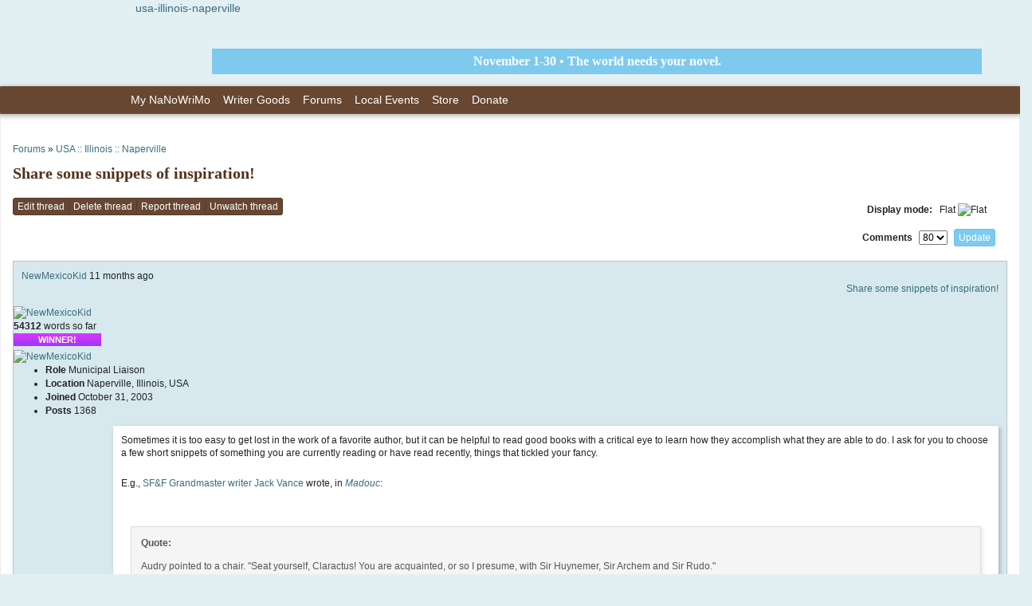

--- FILE ---
content_type: text/html
request_url: http://www.naperwrimo.org/archives/2013/usa-illinois-naperville/threads/129506.html
body_size: 6166
content:
<!DOCTYPE html>
<html>
<head>
<title>
Share some snippets of inspiration!
|
National Novel Writing Month
</title>
<meta content='width=device-width, initial-scale=1.0' name='viewport'>
<meta content='November 1-30. The world needs your novel.' name='description'>
<meta content='http://nanowrimo.org/en/forums/usa-illinois-naperville/threads/129506' property='og:url'>
<meta content='National Novel Writing Month' property='og:title'>
<meta content='//d3bhawflmd1fic.cloudfront.net/assets/crest_square-1902dc8c2829c4d58f4cd667a59f9259.png' property='og:image'>
<meta content='November 1-30. The world needs your novel.' property='og:description'>
<link href='//d3bhawflmd1fic.cloudfront.net/assets/crest_square-1902dc8c2829c4d58f4cd667a59f9259.png' rel='image_src'>
<script src="//d3bhawflmd1fic.cloudfront.net/assets/analytics-77d8c7564ad101d7192a3a1b12eab0cc.js" type="text/javascript"></script>
<link href="/archives/2011/screen.css" media="screen" rel="stylesheet" type="text/css" />
<!--[if lt IE 9]>
<link href="//d3bhawflmd1fic.cloudfront.net/assets/ie-e7b1fd374ef9cd9921ef004c7dcb4bf9.css" media="screen" rel="stylesheet" type="text/css" />
<link href='//d3bhawflmd1fic.cloudfront.net/assets/respond-proxy-0b282115a9963a6440f47dc9aad867bd.html' id='respond-proxy' rel='respond-proxy'>
<link href='/assets/respond.proxy-165229244ccc8b7b0f7c9a31d966dec0.gif' id='respond-redirect' rel='respond-redirect'>
<script src="//d3bhawflmd1fic.cloudfront.net/assets/respond-combined-f8500c3368c5d3bce560db598d29b7f6.js" type="text/javascript"></script>
<![endif]-->
<script src="//d3bhawflmd1fic.cloudfront.net/assets/core-d947e5e113c4f898b1126c63ba06b450.js" type="text/javascript"></script>
<script src="//d3bhawflmd1fic.cloudfront.net/assets/application-4607cb98fbed97dfa005a3a6ca83c6cd.js" type="text/javascript"></script>
<meta content="authenticity_token" name="csrf-param" />
<meta content="QJWTwF8v9BR+FG/mrSNFPFiTkheN4wmol9Xm6WV2sMI=" name="csrf-token" />
<link href="//d3bhawflmd1fic.cloudfront.net/favicon.ico" rel="shortcut icon" type="image/vnd.microsoft.icon" />

</head>
<body class='signed-in'>
<div class='container' id='wrapper'>
<a href="/archives/2013/usa-illinois-naperville">usa-illinois-naperville</a>
</div>
</nav>
<div id='banner'>
<div class='row'>
<div class='crest col-sm-2'>
<a href="/" class="navbar-brand"><img alt="NaNoWriMo" src="//d3bhawflmd1fic.cloudfront.net/assets/crest-bda7b7a6e1b57bb9fb8ce9772b8faafb.png" /></a>
</div>
<div class='title col-sm-10 col-xs-12'>
<h1>
<a href="/"><span class='sr-only'>National Novel Writing Month</span>
</a></h1>
<h2>
<span>November 1-30</span>
<span class='subtitle-hidden'>&#8226;</span>
<span class='subtitle-hidden'>The world needs your novel.</span>
</h2>
</div>
</div>
</div>
<nav class='navbar navbar-main' id='nav' role='navigation'>
<div class='collapse navbar-collapse'>
<ul class='nav navbar-nav navbar-left'>
<li class='dropdown'>
<a href="#" class="dropdown-toggle" data-toggle="dropdown">My NaNoWriMo</a>
<ul class='dropdown-menu'>
<li id='winner_menu_item'><a href="/winners/winner">Collect Winner Goodies</a></li>
<li><a href="/participants/newmexicokid">Author Info</a></li>
<li><a href="/participants/newmexicokid/novels">My Novels</a></li>
<li><a href="/account_settings">Account Settings</a></li>
<li><a href="/participants/newmexicokid/buddies">Writing Buddies</a></li>
<li><a href="/nanomail">NaNoMail Inbox (0)</a></li>
</ul>
</li>
<li class='dropdown'>
<a href="#" class="dropdown-toggle" data-toggle="dropdown">Writer Goods</a>
<ul class='dropdown-menu'>
<li><a href="/pep-talks">Pep Talks</a></li>
<li><a href="/nano-flair">NaNo Flair</a></li>
<li><a href="/sponsor-offers">Sponsor Offers</a></li>
<li><a href="/word-count-helpers">Word-Count Helpers</a></li>
</ul>
</li>
<li class='dropdown'>
<a href="#" class="dropdown-toggle" data-toggle="dropdown">Forums</a>
<ul class='dropdown-menu'>
<li><a href="/forums">My Forums</a></li>
<li><a href="/participants/newmexicokid/watches/forum_threads">Watched Threads</a></li>
<li><a href="/participants/newmexicokid/forum_preference">Forum Preferences</a></li>
</ul>
</li>
<li class='dropdown'>
<a href="#" class="dropdown-toggle" data-toggle="dropdown">Local Events</a>
<ul class='dropdown-menu'>
<li><a href="/regions/usa-illinois-naperville#regions_forum">Home Region</a></li>
<li><a href="/regions">Find a Region</a></li>
<li><a href="/local-volunteers">Local Volunteers</a></li>
<li><a href="/come-write-in">Come Write In</a></li>
</ul>
</li>
<li><a href="https://store.nanowrimo.org/merchandise" target="_blank">Store</a></li>
<li class='dropdown'>
<a href="#" class="dropdown-toggle" data-toggle="dropdown">Donate</a>
<ul class='dropdown-menu'>
<li><a href="https://store.nanowrimo.org/donations" target="_blank">Donate Today!</a></li>
<li><a href="/why-donate">Why Donate?</a></li>
<li><a href="/get-sponsored">Get Sponsored</a></li>
<li><a href="/more-ways-to-give">More Ways to Give</a></li>
<li><a href="/writeathon">Night of Writing Dangerously</a></li>
<li><a href="/brought-to-you-by">Brought to You By</a></li>
</ul>
</li>
</ul>
</div>
</nav>

</div>
<div id='content'>
<div class='row'>
<div class='col-sm-8 col-sm-offset-2'>

</div>
</div>
<div id='breadcrumbs'>
<a href="/forums">Forums</a>
&raquo;
<a href="/regions/usa-illinois-naperville">USA :: Illinois :: Naperville</a>


</div>

<h1>
Share some snippets of inspiration!
</h1>
<div class='flat' id='forum_thread_display_mode'>
<strong>Display mode:</strong>
<form method='get'>
<div class='field nested unchecked'><label for="display_nested">Nested
<img alt="Nested" src="//d3bhawflmd1fic.cloudfront.net/assets/forums/nested-85cbfbd0d5ea79a24087d01712f2bfd2.png" />
</label><input id="display_nested" name="display" type="radio" value="nested" /></div>
<div class='checked field flat'><label for="display_flat">Flat
<img alt="Flat" src="//d3bhawflmd1fic.cloudfront.net/assets/forums/flat-f645cb68af69e1f46014b6d6e389e6aa.png" />
</label><input checked="checked" id="display_flat" name="display" type="radio" value="flat" /></div>
</form>
</div>

<div class="btn-group"><a href="/forums/usa-illinois-naperville/threads/129506/edit" class="btn btn-primary btn-xs">Edit thread</a>
<a href="/forums/usa-illinois-naperville/threads/129506" class="btn btn-primary btn-xs" data-confirm="Delete thread?" data-method="delete" rel="nofollow">Delete thread</a>
<a href="/forums/usa-illinois-naperville/threads/129506/flag" class="btn btn-primary btn-xs">Report thread</a>
<a href="/forum_threads/129506/watch" class="unwatch btn btn-primary btn-xs" data-method="delete" data-remote="true" data-saving-caption="Saving..." data-unwatch-caption="Unwatch thread" data-watch-caption="Watch thread" rel="nofollow">Unwatch thread</a>
</div><div class='forum_thread'>
<div class="row"><div class="col-xs-12 pagination_with_selector"><div class='forum_preference pagination_select'>
<form accept-charset="UTF-8" action="/participants/newmexicokid/forum_preference" class="edit_forum_preference" data-remote="true" id="edit_forum_preference_2122" method="post"><div style="margin:0;padding:0;display:inline"><input name="utf8" type="hidden" value="&#x2713;" /><input name="_method" type="hidden" value="put" /><input name="authenticity_token" type="hidden" value="QJWTwF8v9BR+FG/mrSNFPFiTkheN4wmol9Xm6WV2sMI=" /></div><label for="forum_preference_comments_per_page">Comments</label>
<select id="forum_preference_comments_per_page" name="forum_preference[comments_per_page]"><option value="20">20</option>
<option value="40">40</option>
<option value="80" selected="selected">80</option></select>
<input class="btn btn-xs btn-info" data-disable-with="Updating..." name="commit" type="submit" value="Update" />
</form>

</div>
</div></div><div class="row"><div class="col-xs-12 paginated_resources"><div class='forum_thread_comments_container'>
<div class='forum_thread_comment_level'>
<div class='forum_thread_comment' id='forum_thread_comment_3473218'>
<div class='forum_thread_comment_header'>
<a href="/participants/newmexicokid" class="forum_thread_comment_author">NewMexicoKid</a>
<span class="created_time_ago" title="October 22, 2013 19:43">11 months ago</span>
<div class='forum_thread_comment_title'>
<a href="/forum_comments/3473218">Share some snippets of inspiration!</a>
</div>
</div>
<div class='forum_thread_comment_sidebar'>
<a href="/participants/newmexicokid"><span class="user_avatar"><span class="halo"></span><img alt="NewMexicoKid" class="img-responsive" src="//d3bjkcszbfqz72.cloudfront.net/avatars/14398/thumb.png?1318438027" /></span>
</a><div class='word_count_wrapper'>
<strong>54312</strong>
words so far
<span class="progress_bar_won progress_bar" title="Winner!"><span class="progress_bar_fill" style="width: 100%"></span><span class="progress_bar_text">Winner!</span></span>
</div>
<div class='forum_thread_comment_user_info'>
<a href="/participants/newmexicokid"><span class="user_avatar"><span class="halo"></span><img alt="NewMexicoKid" class="img-responsive" src="//d3bjkcszbfqz72.cloudfront.net/avatars/14398/thumb.png?1318438027" /></span>
</a><ul class='forum_thread_comment_user_info_sheet'>
<li>
<strong>Role</strong>
<span>Municipal Liaison</span>
</li>
<li>
<strong>Location</strong>
<span>Naperville, Illinois, USA</span>
</li>
<li>
<strong>Joined</strong>
<span>October 31, 2003</span>
</li>
<li>
<strong>Posts</strong>
<span>1368</span>
</li>
</ul>
</div>
</div>
<div class='forum_thread_comment_body external_links'>
<p>Sometimes it is too easy to get lost in the work of a favorite author, but it can be helpful to read good books with a critical eye to learn how they accomplish what they are able to do. I ask for you to choose a few short snippets of something you are currently reading or have read recently, things that tickled your fancy.</p><p>E.g., <a href="https://en.wikipedia.org/wiki/Jack_Vance">SF&amp;F Grandmaster writer Jack Vance</a> wrote, in <em><a href="https://en.wikipedia.org/wiki/Lyonesse_Trilogy">Madouc</a></em>:</p><p><blockquote class="quote-msg"><span class="quote-author">Quote:</span>Audry pointed to a chair. "Seat yourself, Claractus! You are acquainted, or so I presume, with Sir Huynemer, Sir Archem and Sir Rudo."</p><p>Claractus, glancing toward the three, gave a curt nod. "I took note of them on my last visit; they were enjoying a charade and all three were dressed as harlequins, or clowns, or something of the sort."</p><p>"I fail to recall the occasion," said Sir Huynemer stiffly.</blockquote></p><p>Lesson learned: clever insults, lightly disguised, can be humorous.</p><p>What passages can you share?<br></p>
<div class='signature'><a href="http://naperwrimo.org/nmk.php"><img src="http://naperwrimo.org/nmk.jpg" /></a></div>
</div>
<div class='forum_thread_comment_footer'>
<a href="/forum_comments/3473218/edit" class="btn btn-default btn-xs">Edit</a>
<a href="/forum_comments/3473218/reply" class="forum_thread_comment_footer_reply btn btn-default btn-xs">Reply</a>
<a href="/forum_comments/3473218/reply?quote=1" class="forum_thread_comment_footer_reply btn btn-default btn-xs">Quote</a>
<a href="/forum_comments/3473218/flag" class="btn btn-default btn-xs">Report</a>
<a href="/nanomail/new?to=newmexicokid" class="btn btn-default btn-xs">NaNoMail</a>
</div>
<div class='forum_thread_comment_reply_container'></div>
</div>
<div class='forum_thread_comment' id='forum_thread_comment_3485159'>
<div class='forum_thread_comment_header'>
<a href="/participants/anobi" class="forum_thread_comment_author">Anobi</a>
<span class="created_time_ago" title="October 23, 2013 20:46">11 months ago</span>
<div class='forum_thread_comment_title'>
<a href="/forum_comments/3485159">Re: Share some snippets of inspiration!</a>
</div>
</div>
<div class='forum_thread_comment_sidebar'>
<a href="/participants/anobi"><span class="user_avatar"><img alt="Anobi" class="img-responsive" src="//d3bjkcszbfqz72.cloudfront.net/avatars/94098/thumb.jpg?1320125765" /></span>
</a><div class='word_count_wrapper'>
<strong>56839</strong>
words so far
<span class="progress_bar_won progress_bar" title="Winner!"><span class="progress_bar_fill" style="width: 100%"></span><span class="progress_bar_text">Winner!</span></span>
</div>
<div class='forum_thread_comment_user_info'>
<a href="/participants/anobi"><span class="user_avatar"><img alt="Anobi" class="img-responsive" src="//d3bjkcszbfqz72.cloudfront.net/avatars/94098/thumb.jpg?1320125765" /></span>
</a><ul class='forum_thread_comment_user_info_sheet'>
<li>
<strong>Role</strong>
<span>participant</span>
</li>
<li>
<strong>Location</strong>
<span>Illinois</span>
</li>
<li>
<strong>Joined</strong>
<span>October 22, 2010</span>
</li>
<li>
<strong>Posts</strong>
<span>90</span>
</li>
</ul>
</div>
</div>
<div class='forum_thread_comment_body external_links'>
<p>I can't remember the quote exactly, and darned if I can't find it, either, but I know it was by Terry Pratchett in one of his Discworld novels. It went something to the effect of:</p><p>"<em>The plaque on the door said 221B Baker Street.</em></p><p><em>The character looked around, confused, 'Who said that?'</em>"</p><p>I could NOT stop laughing. Ever since then, I have used the word "read" instead of "said" when describing something written, or I invokebetter imageryby using fancy words like emblazoned, scrawled, stamped, etched, smeared, chiseled, printed, or carved, etc.</p>
</div>
<div class='forum_thread_comment_footer'>
<a href="/forum_comments/3485159/edit" class="btn btn-default btn-xs">Edit</a>
<a href="/forum_comments/3485159" class="forum_thread_comment_footer_delete btn btn-default btn-xs">Delete</a>
<a href="/forum_comments/3485159/reply" class="forum_thread_comment_footer_reply btn btn-default btn-xs">Reply</a>
<a href="/forum_comments/3485159/reply?quote=1" class="forum_thread_comment_footer_reply btn btn-default btn-xs">Quote</a>
<a href="/forum_comments/3485159/flag" class="btn btn-default btn-xs">Report</a>
<a href="/nanomail/new?to=anobi" class="btn btn-default btn-xs">NaNoMail</a>
</div>
<div class='forum_thread_comment_delete_container'>
<form accept-charset="UTF-8" action="/forum_comments/3485159" class="delete_forum_thread_comment_form" method="post"><div style="margin:0;padding:0;display:inline"><input name="utf8" type="hidden" value="&#x2713;" /><input name="_method" type="hidden" value="delete" /><input name="authenticity_token" type="hidden" value="QJWTwF8v9BR+FG/mrSNFPFiTkheN4wmol9Xm6WV2sMI=" /></div><div class='form-group'>
<label class="sr-only" for="forum_thread_comment_deleted_reason">Deleted reason</label>
<input class="form-control" maxlength="140" name="forum_thread_comment[deleted_reason]" placeholder="Reason for deletion" type="text" />
</div>
<div class='checkbox'>
<label>
<input name="delete_permanently" type="checkbox" value="1" />
Delete permanently (deletes also nested replies)
</label>
</div>
<div class='alert alert-warning delete-permanently-warning' style='display: none'>
<strong>Warning!</strong>
Deleting this comment permanently will also delete its nested replies. Make sure you're browsing the forum in nested mode to check for nested replies.
</div>
<input class="btn btn-default btn btn-primary" data-loading-text="Deleting..." name="commit" type="submit" value="Delete" />
<button class="btn forum_thread_comment_delete_cancel btn btn-default" name="button" type="button">Cancel</button>
</form>

</div>
<div class='forum_thread_comment_reply_container'></div>
</div>
<div class='forum_thread_comment' id='forum_thread_comment_3516390'>
<div class='forum_thread_comment_header'>
<a href="/participants/newmexicokid" class="forum_thread_comment_author">NewMexicoKid</a>
<span class="created_time_ago" title="October 26, 2013 21:26">11 months ago</span>
<div class='forum_thread_comment_title'>
<a href="/forum_comments/3516390">Re: Share some snippets of inspiration!</a>
</div>
</div>
<div class='forum_thread_comment_sidebar'>
<a href="/participants/newmexicokid"><span class="user_avatar"><span class="halo"></span><img alt="NewMexicoKid" class="img-responsive" src="//d3bjkcszbfqz72.cloudfront.net/avatars/14398/thumb.png?1318438027" /></span>
</a><div class='word_count_wrapper'>
<strong>54312</strong>
words so far
<span class="progress_bar_won progress_bar" title="Winner!"><span class="progress_bar_fill" style="width: 100%"></span><span class="progress_bar_text">Winner!</span></span>
</div>
<div class='forum_thread_comment_user_info'>
<a href="/participants/newmexicokid"><span class="user_avatar"><span class="halo"></span><img alt="NewMexicoKid" class="img-responsive" src="//d3bjkcszbfqz72.cloudfront.net/avatars/14398/thumb.png?1318438027" /></span>
</a><ul class='forum_thread_comment_user_info_sheet'>
<li>
<strong>Role</strong>
<span>Municipal Liaison</span>
</li>
<li>
<strong>Location</strong>
<span>Naperville, Illinois, USA</span>
</li>
<li>
<strong>Joined</strong>
<span>October 31, 2003</span>
</li>
<li>
<strong>Posts</strong>
<span>1368</span>
</li>
</ul>
</div>
</div>
<div class='forum_thread_comment_body external_links'>
<p>Ran across <a href="http://www.gutenberg.org/files/31516/31516-h/31516-h.htm">this funny short, short story by Philip K. Dick</a>.</p><p><blockquote class="quote-msg"><span class="quote-author">Quote:</span>In the garage, I continued reading. There was more. Trembling, I read the next revealing passage:</p><p><em> he put his arm around Julia. Presently she asked him if he would remove his arm. He immediately did so, with a smile.</em></p><p>Its not said what was done with the arm after the fellow had removed it. Maybe it was left standing upright in the corner. Maybe it was thrown away. I dont care. In any case, the full meaning was there, staring me right in the face.</p><p>Here was a race of creatures capable of removing portions of their anatomy at will. Eyes, armsand maybe more. Without batting an eyelash. My knowledge of biology came in handy, at this point. Obviously they were simple beings, uni-cellular, some sort of primitive single-celled things. Beings no more developed than starfish. Starfish can do the same thing, you know.</p><p>I read on. And came to this incredible revelation, tossed off coolly by the author without the faintest tremor:</p><p><em> outside the movie theater we split up. Part of us went inside, part over to the cafe for dinner.</em></p><p>Binary fission, obviously. Splitting in half and forming two entities. Probably each lower half went to the cafe, it being farther, and the upper halves to the movies. I read on, hands shaking. I had really stumbled onto something here. </blockquote><br></p>
<div class='signature'><a href="http://naperwrimo.org/nmk.php"><img src="http://naperwrimo.org/nmk.jpg" /></a></div>
</div>
<div class='forum_thread_comment_footer'>
<a href="/forum_comments/3516390/edit" class="btn btn-default btn-xs">Edit</a>
<a href="/forum_comments/3516390" class="forum_thread_comment_footer_delete btn btn-default btn-xs">Delete</a>
<a href="/forum_comments/3516390/reply" class="forum_thread_comment_footer_reply btn btn-default btn-xs">Reply</a>
<a href="/forum_comments/3516390/reply?quote=1" class="forum_thread_comment_footer_reply btn btn-default btn-xs">Quote</a>
<a href="/forum_comments/3516390/flag" class="btn btn-default btn-xs">Report</a>
<a href="/nanomail/new?to=newmexicokid" class="btn btn-default btn-xs">NaNoMail</a>
</div>
<div class='forum_thread_comment_delete_container'>
<form accept-charset="UTF-8" action="/forum_comments/3516390" class="delete_forum_thread_comment_form" method="post"><div style="margin:0;padding:0;display:inline"><input name="utf8" type="hidden" value="&#x2713;" /><input name="_method" type="hidden" value="delete" /><input name="authenticity_token" type="hidden" value="QJWTwF8v9BR+FG/mrSNFPFiTkheN4wmol9Xm6WV2sMI=" /></div><div class='form-group'>
<label class="sr-only" for="forum_thread_comment_deleted_reason">Deleted reason</label>
<input class="form-control" maxlength="140" name="forum_thread_comment[deleted_reason]" placeholder="Reason for deletion" type="text" />
</div>
<div class='checkbox'>
<label>
<input name="delete_permanently" type="checkbox" value="1" />
Delete permanently (deletes also nested replies)
</label>
</div>
<div class='alert alert-warning delete-permanently-warning' style='display: none'>
<strong>Warning!</strong>
Deleting this comment permanently will also delete its nested replies. Make sure you're browsing the forum in nested mode to check for nested replies.
</div>
<input class="btn btn-default btn btn-primary" data-loading-text="Deleting..." name="commit" type="submit" value="Delete" />
<button class="btn forum_thread_comment_delete_cancel btn btn-default" name="button" type="button">Cancel</button>
</form>

</div>
<div class='forum_thread_comment_reply_container'></div>
</div>

</div>
</div>
</div></div><div class="row"><div class="col-xs-12 pagination_with_selector"><div class='forum_preference pagination_select'>
<form accept-charset="UTF-8" action="/participants/newmexicokid/forum_preference" class="edit_forum_preference" data-remote="true" id="edit_forum_preference_2122" method="post"><div style="margin:0;padding:0;display:inline"><input name="utf8" type="hidden" value="&#x2713;" /><input name="_method" type="hidden" value="put" /><input name="authenticity_token" type="hidden" value="QJWTwF8v9BR+FG/mrSNFPFiTkheN4wmol9Xm6WV2sMI=" /></div><label for="forum_preference_comments_per_page">Comments</label>
<select id="forum_preference_comments_per_page" name="forum_preference[comments_per_page]"><option value="20">20</option>
<option value="40">40</option>
<option value="80" selected="selected">80</option></select>
<input class="btn btn-xs btn-info" data-disable-with="Updating..." name="commit" type="submit" value="Update" />
</form>

</div>
</div></div></div>
<div class='forum_thread_new_comment_container' id='forum_thread_new_comment_container'>
<h2>Post a new comment:</h2>
<form accept-charset="UTF-8" action="/forum_comments?forum_thread_id=129506" class="new_forum_thread_comment" id="new_forum_thread_comment" method="post"><div style="margin:0;padding:0;display:inline"><input name="utf8" type="hidden" value="&#x2713;" /><input name="authenticity_token" type="hidden" value="QJWTwF8v9BR+FG/mrSNFPFiTkheN4wmol9Xm6WV2sMI=" /></div><div class='form-group'>
<label for="forum_thread_comment_subject">Subject</label>
<input class="form-control" name="forum_thread_comment[subject]" size="30" type="text" value="Re: Share some snippets of inspiration!" />
</div>
<div class='form-group'>
<textarea class="wysiwyg form-control" cols="40" name="forum_thread_comment[content]" rows="20">
</textarea>
</div>

<p>
<input class="forum_thread_comment_preview btn btn-md btn-info" name="preview" type="submit" value="Preview" />
<input class="btn btn-primary" data-disable-with="Submitting..." name="commit" type="submit" value="Submit" />
</p>
</form>

<div class='forum_thread_comment_preview_container hidden'></div>
</div>

<div id='whos_online'>
<h2>Who's online</h2>
<p>
There are currently <em>23350 users</em> online.
</p>
</div>

</div>
<div id='footer'>
<div class='row'>
<div class='col-sm-12'>
<ul class='nav nav-pills nav-justified nav-glyphs'>
<li>
<a href="/about"><span class="glyphicon glyphicon-info-sign"></span>
About
</a></li>
<li>
<a href="/faq"><span class="glyphicon glyphicon-question-sign"></span>FAQ</a>
</li>
<li>
<a href="javascript:showClassicWidget();"><span class="glyphicon glyphicon-send"></span>
Help
</a></li>
<li>
<a href="/terms"><span class="glyphicon glyphicon-check"></span>
Terms &amp; Conditions
</a></li>
<li>
<a href="/codes-of-conduct"><span class="glyphicon glyphicon-flag"></span>
Codes of Conduct
</a></li>
<li>
<a href="/privacy-policy"><span class="glyphicon glyphicon-eye-close"></span>
Privacy Policy
</a></li>
<li>
<a href="https://store.nanowrimo.org/donations" class="donate" target="_blank"><span class="glyphicon glyphicon-heart"></span>Donate</a>
</li>
</ul>
</div>
</div>
<p>
Copyright &copy; 2013 National Novel Writing Month :: All posted novel excerpts remain copyright to their authors.
</p>
<p>
<a href="http://aws.amazon.com/"><img alt="Amazon Web Services" src="//d3bhawflmd1fic.cloudfront.net/assets/amazon-4cb7a564c979238db8bbb6455aa4bac9.png" /></a>
</p>
</div>
</div>

</body>
</html>



--- FILE ---
content_type: text/css
request_url: http://www.naperwrimo.org/archives/2011/screen.css
body_size: 39618
content:
/*!
 * jQuery UI CSS Framework 1.10.3
 * http://jqueryui.com
 *
 * Copyright 2013 jQuery Foundation and other contributors
 * Released under the MIT license.
 * http://jquery.org/license
 *
 * http://docs.jquery.com/UI/Theming/API
 */.ui-helper-hidden{display:none}.ui-helper-hidden-accessible{border:0;clip:rect(0 0 0 0);height:1px;margin:-1px;overflow:hidden;padding:0;position:absolute;width:1px}.ui-helper-reset{margin:0;padding:0;border:0;outline:0;line-height:1.3;text-decoration:none;font-size:100%;list-style:none}.ui-helper-clearfix:before,.ui-helper-clearfix:after{content:"";display:table;border-collapse:collapse}.ui-helper-clearfix:after{clear:both}.ui-helper-clearfix{min-height:0}.ui-helper-zfix{width:100%;height:100%;top:0;left:0;position:absolute;opacity:0;filter:Alpha(Opacity=0)}.ui-front{z-index:100}.ui-state-disabled{cursor:default !important}.ui-icon{display:block;text-indent:-99999px;overflow:hidden;background-repeat:no-repeat}.ui-widget-overlay{position:fixed;top:0;left:0;width:100%;height:100%}/*!
 * jQuery UI CSS Framework 1.10.3
 * http://jqueryui.com
 *
 * Copyright 2013 jQuery Foundation and other contributors
 * Released under the MIT license.
 * http://jquery.org/license
 *
 * http://docs.jquery.com/UI/Theming/API
 *
 * To view and modify this theme, visit http://jqueryui.com/themeroller/
 */.ui-widget{font-family:Verdana,Arial,sans-serif;font-size:1.1em}.ui-widget .ui-widget{font-size:1em}.ui-widget input,.ui-widget select,.ui-widget textarea,.ui-widget button{font-family:Verdana,Arial,sans-serif;font-size:1em}.ui-widget-content{border:1px solid #aaa;background:#fff url(//d3bhawflmd1fic.cloudfront.net/assets/jquery-ui/ui-bg_flat_75_ffffff_40x100-ab503f27d1b2a01d7ee73c6a2bbce2d4.png) 50% 50% repeat-x;color:#222}.ui-widget-content a{color:#222}.ui-widget-header{border:1px solid #aaa;background:#ccc url(//d3bhawflmd1fic.cloudfront.net/assets/jquery-ui/ui-bg_highlight-soft_75_cccccc_1x100-2cd6dee3dd6b882bf707adc28bd8ceac.png) 50% 50% repeat-x;color:#222;font-weight:bold}.ui-widget-header a{color:#222}.ui-state-default,.ui-widget-content .ui-state-default,.ui-widget-header .ui-state-default{border:1px solid #d3d3d3;background:#e6e6e6 url(//d3bhawflmd1fic.cloudfront.net/assets/jquery-ui/ui-bg_glass_75_e6e6e6_1x400-0cb05435c54c648165d7704e239de38f.png) 50% 50% repeat-x;font-weight:normal;color:#555}.ui-state-default a,.ui-state-default a:link,.ui-state-default a:visited{color:#555;text-decoration:none}.ui-state-hover,.ui-widget-content .ui-state-hover,.ui-widget-header .ui-state-hover,.ui-state-focus,.ui-widget-content .ui-state-focus,.ui-widget-header .ui-state-focus{border:1px solid #999;background:#dadada url(//d3bhawflmd1fic.cloudfront.net/assets/jquery-ui/ui-bg_glass_75_dadada_1x400-ff12cd9277d96e183e43a6f800d5c626.png) 50% 50% repeat-x;font-weight:normal;color:#212121}.ui-state-hover a,.ui-state-hover a:hover,.ui-state-hover a:link,.ui-state-hover a:visited{color:#212121;text-decoration:none}.ui-state-active,.ui-widget-content .ui-state-active,.ui-widget-header .ui-state-active{border:1px solid #aaa;background:#fff url(//d3bhawflmd1fic.cloudfront.net/assets/jquery-ui/ui-bg_glass_65_ffffff_1x400-fc00a2d0493d1811a726b7c31f54d05d.png) 50% 50% repeat-x;font-weight:normal;color:#212121}.ui-state-active a,.ui-state-active a:link,.ui-state-active a:visited{color:#212121;text-decoration:none}.ui-state-highlight,.ui-widget-content .ui-state-highlight,.ui-widget-header .ui-state-highlight{border:1px solid #fcefa1;background:#fbf9ee url(//d3bhawflmd1fic.cloudfront.net/assets/jquery-ui/ui-bg_glass_55_fbf9ee_1x400-36e791a436e36e3dd9829185d173da96.png) 50% 50% repeat-x;color:#363636}.ui-state-highlight a,.ui-widget-content .ui-state-highlight a,.ui-widget-header .ui-state-highlight a{color:#363636}.ui-state-error,.ui-widget-content .ui-state-error,.ui-widget-header .ui-state-error{border:1px solid #cd0a0a;background:#fef1ec url(//d3bhawflmd1fic.cloudfront.net/assets/jquery-ui/ui-bg_glass_95_fef1ec_1x400-065c7f7cf8ea090ddd7f8f329a22aa17.png) 50% 50% repeat-x;color:#cd0a0a}.ui-state-error a,.ui-widget-content .ui-state-error a,.ui-widget-header .ui-state-error a{color:#cd0a0a}.ui-state-error-text,.ui-widget-content .ui-state-error-text,.ui-widget-header .ui-state-error-text{color:#cd0a0a}.ui-priority-primary,.ui-widget-content .ui-priority-primary,.ui-widget-header .ui-priority-primary{font-weight:bold}.ui-priority-secondary,.ui-widget-content .ui-priority-secondary,.ui-widget-header .ui-priority-secondary{opacity:.7;filter:Alpha(Opacity=70);font-weight:normal}.ui-state-disabled,.ui-widget-content .ui-state-disabled,.ui-widget-header .ui-state-disabled{opacity:.35;filter:Alpha(Opacity=35);background-image:none}.ui-state-disabled .ui-icon{filter:Alpha(Opacity=35)}.ui-icon{width:16px;height:16px}.ui-icon,.ui-widget-content .ui-icon{background-image:url(//d3bhawflmd1fic.cloudfront.net/assets/jquery-ui/ui-icons_222222_256x240-d8aa917d1f3c1be2949836c0d252d62c.png)}.ui-widget-header .ui-icon{background-image:url(//d3bhawflmd1fic.cloudfront.net/assets/jquery-ui/ui-icons_222222_256x240-d8aa917d1f3c1be2949836c0d252d62c.png)}.ui-state-default .ui-icon{background-image:url(//d3bhawflmd1fic.cloudfront.net/assets/jquery-ui/ui-icons_888888_256x240-1494a0a1b7ed1698acda919125e5c249.png)}.ui-state-hover .ui-icon,.ui-state-focus .ui-icon{background-image:url(//d3bhawflmd1fic.cloudfront.net/assets/jquery-ui/ui-icons_454545_256x240-9ea66e2c013f6956d55d521895fe4a20.png)}.ui-state-active .ui-icon{background-image:url(//d3bhawflmd1fic.cloudfront.net/assets/jquery-ui/ui-icons_454545_256x240-9ea66e2c013f6956d55d521895fe4a20.png)}.ui-state-highlight .ui-icon{background-image:url(//d3bhawflmd1fic.cloudfront.net/assets/jquery-ui/ui-icons_2e83ff_256x240-1c776b16d51ae97f11c306e14ed0dce7.png)}.ui-state-error .ui-icon,.ui-state-error-text .ui-icon{background-image:url(//d3bhawflmd1fic.cloudfront.net/assets/jquery-ui/ui-icons_cd0a0a_256x240-1f42f77966ba1497a783e534556d448f.png)}.ui-icon-blank{background-position:16px 16px}.ui-icon-carat-1-n{background-position:0 0}.ui-icon-carat-1-ne{background-position:-16px 0}.ui-icon-carat-1-e{background-position:-32px 0}.ui-icon-carat-1-se{background-position:-48px 0}.ui-icon-carat-1-s{background-position:-64px 0}.ui-icon-carat-1-sw{background-position:-80px 0}.ui-icon-carat-1-w{background-position:-96px 0}.ui-icon-carat-1-nw{background-position:-112px 0}.ui-icon-carat-2-n-s{background-position:-128px 0}.ui-icon-carat-2-e-w{background-position:-144px 0}.ui-icon-triangle-1-n{background-position:0 -16px}.ui-icon-triangle-1-ne{background-position:-16px -16px}.ui-icon-triangle-1-e{background-position:-32px -16px}.ui-icon-triangle-1-se{background-position:-48px -16px}.ui-icon-triangle-1-s{background-position:-64px -16px}.ui-icon-triangle-1-sw{background-position:-80px -16px}.ui-icon-triangle-1-w{background-position:-96px -16px}.ui-icon-triangle-1-nw{background-position:-112px -16px}.ui-icon-triangle-2-n-s{background-position:-128px -16px}.ui-icon-triangle-2-e-w{background-position:-144px -16px}.ui-icon-arrow-1-n{background-position:0 -32px}.ui-icon-arrow-1-ne{background-position:-16px -32px}.ui-icon-arrow-1-e{background-position:-32px -32px}.ui-icon-arrow-1-se{background-position:-48px -32px}.ui-icon-arrow-1-s{background-position:-64px -32px}.ui-icon-arrow-1-sw{background-position:-80px -32px}.ui-icon-arrow-1-w{background-position:-96px -32px}.ui-icon-arrow-1-nw{background-position:-112px -32px}.ui-icon-arrow-2-n-s{background-position:-128px -32px}.ui-icon-arrow-2-ne-sw{background-position:-144px -32px}.ui-icon-arrow-2-e-w{background-position:-160px -32px}.ui-icon-arrow-2-se-nw{background-position:-176px -32px}.ui-icon-arrowstop-1-n{background-position:-192px -32px}.ui-icon-arrowstop-1-e{background-position:-208px -32px}.ui-icon-arrowstop-1-s{background-position:-224px -32px}.ui-icon-arrowstop-1-w{background-position:-240px -32px}.ui-icon-arrowthick-1-n{background-position:0 -48px}.ui-icon-arrowthick-1-ne{background-position:-16px -48px}.ui-icon-arrowthick-1-e{background-position:-32px -48px}.ui-icon-arrowthick-1-se{background-position:-48px -48px}.ui-icon-arrowthick-1-s{background-position:-64px -48px}.ui-icon-arrowthick-1-sw{background-position:-80px -48px}.ui-icon-arrowthick-1-w{background-position:-96px -48px}.ui-icon-arrowthick-1-nw{background-position:-112px -48px}.ui-icon-arrowthick-2-n-s{background-position:-128px -48px}.ui-icon-arrowthick-2-ne-sw{background-position:-144px -48px}.ui-icon-arrowthick-2-e-w{background-position:-160px -48px}.ui-icon-arrowthick-2-se-nw{background-position:-176px -48px}.ui-icon-arrowthickstop-1-n{background-position:-192px -48px}.ui-icon-arrowthickstop-1-e{background-position:-208px -48px}.ui-icon-arrowthickstop-1-s{background-position:-224px -48px}.ui-icon-arrowthickstop-1-w{background-position:-240px -48px}.ui-icon-arrowreturnthick-1-w{background-position:0 -64px}.ui-icon-arrowreturnthick-1-n{background-position:-16px -64px}.ui-icon-arrowreturnthick-1-e{background-position:-32px -64px}.ui-icon-arrowreturnthick-1-s{background-position:-48px -64px}.ui-icon-arrowreturn-1-w{background-position:-64px -64px}.ui-icon-arrowreturn-1-n{background-position:-80px -64px}.ui-icon-arrowreturn-1-e{background-position:-96px -64px}.ui-icon-arrowreturn-1-s{background-position:-112px -64px}.ui-icon-arrowrefresh-1-w{background-position:-128px -64px}.ui-icon-arrowrefresh-1-n{background-position:-144px -64px}.ui-icon-arrowrefresh-1-e{background-position:-160px -64px}.ui-icon-arrowrefresh-1-s{background-position:-176px -64px}.ui-icon-arrow-4{background-position:0 -80px}.ui-icon-arrow-4-diag{background-position:-16px -80px}.ui-icon-extlink{background-position:-32px -80px}.ui-icon-newwin{background-position:-48px -80px}.ui-icon-refresh{background-position:-64px -80px}.ui-icon-shuffle{background-position:-80px -80px}.ui-icon-transfer-e-w{background-position:-96px -80px}.ui-icon-transferthick-e-w{background-position:-112px -80px}.ui-icon-folder-collapsed{background-position:0 -96px}.ui-icon-folder-open{background-position:-16px -96px}.ui-icon-document{background-position:-32px -96px}.ui-icon-document-b{background-position:-48px -96px}.ui-icon-note{background-position:-64px -96px}.ui-icon-mail-closed{background-position:-80px -96px}.ui-icon-mail-open{background-position:-96px -96px}.ui-icon-suitcase{background-position:-112px -96px}.ui-icon-comment{background-position:-128px -96px}.ui-icon-person{background-position:-144px -96px}.ui-icon-print{background-position:-160px -96px}.ui-icon-trash{background-position:-176px -96px}.ui-icon-locked{background-position:-192px -96px}.ui-icon-unlocked{background-position:-208px -96px}.ui-icon-bookmark{background-position:-224px -96px}.ui-icon-tag{background-position:-240px -96px}.ui-icon-home{background-position:0 -112px}.ui-icon-flag{background-position:-16px -112px}.ui-icon-calendar{background-position:-32px -112px}.ui-icon-cart{background-position:-48px -112px}.ui-icon-pencil{background-position:-64px -112px}.ui-icon-clock{background-position:-80px -112px}.ui-icon-disk{background-position:-96px -112px}.ui-icon-calculator{background-position:-112px -112px}.ui-icon-zoomin{background-position:-128px -112px}.ui-icon-zoomout{background-position:-144px -112px}.ui-icon-search{background-position:-160px -112px}.ui-icon-wrench{background-position:-176px -112px}.ui-icon-gear{background-position:-192px -112px}.ui-icon-heart{background-position:-208px -112px}.ui-icon-star{background-position:-224px -112px}.ui-icon-link{background-position:-240px -112px}.ui-icon-cancel{background-position:0 -128px}.ui-icon-plus{background-position:-16px -128px}.ui-icon-plusthick{background-position:-32px -128px}.ui-icon-minus{background-position:-48px -128px}.ui-icon-minusthick{background-position:-64px -128px}.ui-icon-close{background-position:-80px -128px}.ui-icon-closethick{background-position:-96px -128px}.ui-icon-key{background-position:-112px -128px}.ui-icon-lightbulb{background-position:-128px -128px}.ui-icon-scissors{background-position:-144px -128px}.ui-icon-clipboard{background-position:-160px -128px}.ui-icon-copy{background-position:-176px -128px}.ui-icon-contact{background-position:-192px -128px}.ui-icon-image{background-position:-208px -128px}.ui-icon-video{background-position:-224px -128px}.ui-icon-script{background-position:-240px -128px}.ui-icon-alert{background-position:0 -144px}.ui-icon-info{background-position:-16px -144px}.ui-icon-notice{background-position:-32px -144px}.ui-icon-help{background-position:-48px -144px}.ui-icon-check{background-position:-64px -144px}.ui-icon-bullet{background-position:-80px -144px}.ui-icon-radio-on{background-position:-96px -144px}.ui-icon-radio-off{background-position:-112px -144px}.ui-icon-pin-w{background-position:-128px -144px}.ui-icon-pin-s{background-position:-144px -144px}.ui-icon-play{background-position:0 -160px}.ui-icon-pause{background-position:-16px -160px}.ui-icon-seek-next{background-position:-32px -160px}.ui-icon-seek-prev{background-position:-48px -160px}.ui-icon-seek-end{background-position:-64px -160px}.ui-icon-seek-start{background-position:-80px -160px}.ui-icon-seek-first{background-position:-80px -160px}.ui-icon-stop{background-position:-96px -160px}.ui-icon-eject{background-position:-112px -160px}.ui-icon-volume-off{background-position:-128px -160px}.ui-icon-volume-on{background-position:-144px -160px}.ui-icon-power{background-position:0 -176px}.ui-icon-signal-diag{background-position:-16px -176px}.ui-icon-signal{background-position:-32px -176px}.ui-icon-battery-0{background-position:-48px -176px}.ui-icon-battery-1{background-position:-64px -176px}.ui-icon-battery-2{background-position:-80px -176px}.ui-icon-battery-3{background-position:-96px -176px}.ui-icon-circle-plus{background-position:0 -192px}.ui-icon-circle-minus{background-position:-16px -192px}.ui-icon-circle-close{background-position:-32px -192px}.ui-icon-circle-triangle-e{background-position:-48px -192px}.ui-icon-circle-triangle-s{background-position:-64px -192px}.ui-icon-circle-triangle-w{background-position:-80px -192px}.ui-icon-circle-triangle-n{background-position:-96px -192px}.ui-icon-circle-arrow-e{background-position:-112px -192px}.ui-icon-circle-arrow-s{background-position:-128px -192px}.ui-icon-circle-arrow-w{background-position:-144px -192px}.ui-icon-circle-arrow-n{background-position:-160px -192px}.ui-icon-circle-zoomin{background-position:-176px -192px}.ui-icon-circle-zoomout{background-position:-192px -192px}.ui-icon-circle-check{background-position:-208px -192px}.ui-icon-circlesmall-plus{background-position:0 -208px}.ui-icon-circlesmall-minus{background-position:-16px -208px}.ui-icon-circlesmall-close{background-position:-32px -208px}.ui-icon-squaresmall-plus{background-position:-48px -208px}.ui-icon-squaresmall-minus{background-position:-64px -208px}.ui-icon-squaresmall-close{background-position:-80px -208px}.ui-icon-grip-dotted-vertical{background-position:0 -224px}.ui-icon-grip-dotted-horizontal{background-position:-16px -224px}.ui-icon-grip-solid-vertical{background-position:-32px -224px}.ui-icon-grip-solid-horizontal{background-position:-48px -224px}.ui-icon-gripsmall-diagonal-se{background-position:-64px -224px}.ui-icon-grip-diagonal-se{background-position:-80px -224px}.ui-corner-all,.ui-corner-top,.ui-corner-left,.ui-corner-tl{border-top-left-radius:4px}.ui-corner-all,.ui-corner-top,.ui-corner-right,.ui-corner-tr{border-top-right-radius:4px}.ui-corner-all,.ui-corner-bottom,.ui-corner-left,.ui-corner-bl{border-bottom-left-radius:4px}.ui-corner-all,.ui-corner-bottom,.ui-corner-right,.ui-corner-br{border-bottom-right-radius:4px}.ui-widget-overlay{background:#aaa url(//d3bhawflmd1fic.cloudfront.net/assets/jquery-ui/ui-bg_flat_0_aaaaaa_40x100-ebbfa960d1fd4e21fd71c5d921c6e319.png) 50% 50% repeat-x;opacity:0.3;filter:Alpha(Opacity=30)}.ui-widget-shadow{margin:-8px 0 0 -8px;padding:8px;background:#aaa url(//d3bhawflmd1fic.cloudfront.net/assets/jquery-ui/ui-bg_flat_0_aaaaaa_40x100-ebbfa960d1fd4e21fd71c5d921c6e319.png) 50% 50% repeat-x;opacity:0.3;filter:Alpha(Opacity=30);border-radius:8px}/*!
 * jQuery UI Button 1.10.3
 * http://jqueryui.com
 *
 * Copyright 2013 jQuery Foundation and other contributors
 * Released under the MIT license.
 * http://jquery.org/license
 *
 * http://docs.jquery.com/UI/Button#theming
 */.ui-button{display:inline-block;position:relative;padding:0;line-height:normal;margin-right:.1em;cursor:pointer;vertical-align:middle;text-align:center;overflow:visible}.ui-button,.ui-button:link,.ui-button:visited,.ui-button:hover,.ui-button:active{text-decoration:none}.ui-button-icon-only{width:2.2em}button.ui-button-icon-only{width:2.4em}.ui-button-icons-only{width:3.4em}button.ui-button-icons-only{width:3.7em}.ui-button .ui-button-text{display:block;line-height:normal}.ui-button-text-only .ui-button-text{padding:.4em 1em}.ui-button-icon-only .ui-button-text,.ui-button-icons-only .ui-button-text{padding:.4em;text-indent:-9999999px}.ui-button-text-icon-primary .ui-button-text,.ui-button-text-icons .ui-button-text{padding:.4em 1em .4em 2.1em}.ui-button-text-icon-secondary .ui-button-text,.ui-button-text-icons .ui-button-text{padding:.4em 2.1em .4em 1em}.ui-button-text-icons .ui-button-text{padding-left:2.1em;padding-right:2.1em}input.ui-button{padding:.4em 1em}.ui-button-icon-only .ui-icon,.ui-button-text-icon-primary .ui-icon,.ui-button-text-icon-secondary .ui-icon,.ui-button-text-icons .ui-icon,.ui-button-icons-only .ui-icon{position:absolute;top:50%;margin-top:-8px}.ui-button-icon-only .ui-icon{left:50%;margin-left:-8px}.ui-button-text-icon-primary .ui-button-icon-primary,.ui-button-text-icons .ui-button-icon-primary,.ui-button-icons-only .ui-button-icon-primary{left:.5em}.ui-button-text-icon-secondary .ui-button-icon-secondary,.ui-button-text-icons .ui-button-icon-secondary,.ui-button-icons-only .ui-button-icon-secondary{right:.5em}.ui-buttonset{margin-right:7px}.ui-buttonset .ui-button{margin-left:0;margin-right:-.3em}input.ui-button::-moz-focus-inner,button.ui-button::-moz-focus-inner{border:0;padding:0}/*!
 * jQuery UI Resizable 1.10.3
 * http://jqueryui.com
 *
 * Copyright 2013 jQuery Foundation and other contributors
 * Released under the MIT license.
 * http://jquery.org/license
 *
 * http://docs.jquery.com/UI/Resizable#theming
 */.ui-resizable{position:relative}.ui-resizable-handle{position:absolute;font-size:0.1px;display:block}.ui-resizable-disabled .ui-resizable-handle,.ui-resizable-autohide .ui-resizable-handle{display:none}.ui-resizable-n{cursor:n-resize;height:7px;width:100%;top:-5px;left:0}.ui-resizable-s{cursor:s-resize;height:7px;width:100%;bottom:-5px;left:0}.ui-resizable-e{cursor:e-resize;width:7px;right:-5px;top:0;height:100%}.ui-resizable-w{cursor:w-resize;width:7px;left:-5px;top:0;height:100%}.ui-resizable-se{cursor:se-resize;width:12px;height:12px;right:1px;bottom:1px}.ui-resizable-sw{cursor:sw-resize;width:9px;height:9px;left:-5px;bottom:-5px}.ui-resizable-nw{cursor:nw-resize;width:9px;height:9px;left:-5px;top:-5px}.ui-resizable-ne{cursor:ne-resize;width:9px;height:9px;right:-5px;top:-5px}/*!
 * jQuery UI Dialog 1.10.3
 * http://jqueryui.com
 *
 * Copyright 2013 jQuery Foundation and other contributors
 * Released under the MIT license.
 * http://jquery.org/license
 *
 * http://docs.jquery.com/UI/Dialog#theming
 */.ui-dialog{position:absolute;top:0;left:0;padding:.2em;outline:0}.ui-dialog .ui-dialog-titlebar{padding:.4em 1em;position:relative}.ui-dialog .ui-dialog-title{float:left;margin:.1em 0;white-space:nowrap;width:90%;overflow:hidden;text-overflow:ellipsis}.ui-dialog .ui-dialog-titlebar-close{position:absolute;right:.3em;top:50%;width:21px;margin:-10px 0 0 0;padding:1px;height:20px}.ui-dialog .ui-dialog-content{position:relative;border:0;padding:.5em 1em;background:none;overflow:auto}.ui-dialog .ui-dialog-buttonpane{text-align:left;border-width:1px 0 0 0;background-image:none;margin-top:.5em;padding:.3em 1em .5em .4em}.ui-dialog .ui-dialog-buttonpane .ui-dialog-buttonset{float:right}.ui-dialog .ui-dialog-buttonpane button{margin:.5em .4em .5em 0;cursor:pointer}.ui-dialog .ui-resizable-se{width:12px;height:12px;right:-5px;bottom:-5px;background-position:16px 16px}.ui-draggable .ui-dialog-titlebar{cursor:move}/*!
 * jQuery UI Menu 1.10.3
 * http://jqueryui.com
 *
 * Copyright 2013 jQuery Foundation and other contributors
 * Released under the MIT license.
 * http://jquery.org/license
 *
 * http://docs.jquery.com/UI/Menu#theming
 */.ui-menu{list-style:none;padding:2px;margin:0;display:block;outline:none}.ui-menu .ui-menu{margin-top:-3px;position:absolute}.ui-menu .ui-menu-item{margin:0;padding:0;width:100%;list-style-image:url([data-uri])}.ui-menu .ui-menu-divider{margin:5px -2px 5px -2px;height:0;font-size:0;line-height:0;border-width:1px 0 0 0}.ui-menu .ui-menu-item a{text-decoration:none;display:block;padding:2px .4em;line-height:1.5;min-height:0;font-weight:normal}.ui-menu .ui-menu-item a.ui-state-focus,.ui-menu .ui-menu-item a.ui-state-active{font-weight:normal;margin:-1px}.ui-menu .ui-state-disabled{font-weight:normal;margin:.4em 0 .2em;line-height:1.5}.ui-menu .ui-state-disabled a{cursor:default}.ui-menu-icons{position:relative}.ui-menu-icons .ui-menu-item a{position:relative;padding-left:2em}.ui-menu .ui-icon{position:absolute;top:.2em;left:.2em}.ui-menu .ui-menu-icon{position:static;float:right}/*!
 * jQuery UI Autocomplete 1.10.3
 * http://jqueryui.com
 *
 * Copyright 2013 jQuery Foundation and other contributors
 * Released under the MIT license.
 * http://jquery.org/license
 *
 * http://docs.jquery.com/UI/Autocomplete#theming
 */.ui-autocomplete{position:absolute;top:0;left:0;cursor:default}.banner-sprite,#banner .title h1>a,#banner .title h1>a:hover,#banner .title h1>a:focus,#banner .title h2>*:first-child:before,#banner .title h2>*:first-child:after{background:url(//d3bhawflmd1fic.cloudfront.net/assets/banner-s93d274e024-752494418ea266f06b01a51d32235c8d.png) no-repeat}#banner{position:relative;margin-bottom:-80px;margin-top:-50px}#banner .row{padding-bottom:20px}#banner .crest{z-index:1001;padding:0}#banner .crest a{position:absolute;left:20px;padding:0}@media (max-width: 767px){#banner .crest img{display:none}}#banner .title{text-align:center}@media (min-width: 768px) and (max-width: 991px){#banner .title{padding-left:36px !important}}#banner .title h1,#banner .title h2{font-family:Georgia,"Times New Roman",Times,serif}#banner .title h1{margin:50px 0 0 0;padding:0}#banner .title h1>a,#banner .title h1>a:hover,#banner .title h1>a:focus{display:inline-block;margin:0;padding:0;background-position:0 -78px;width:542px;height:37px}@media (max-width: 767px){#banner .title h1>a,#banner .title h1>a:hover,#banner .title h1>a:focus{background-position:0 0;width:268px;height:78px}}#banner .title h2{position:relative;color:#fff;font-size:16px;padding-top:7px;height:32px;margin:0 48px 0 48px;background-color:#7ecaee}#banner .title h2>*:first-child:before{content:" ";position:absolute;top:0;left:-48px;width:48px;height:40px;background-position:0 -115px}#banner .title h2>*:first-child:after{content:" ";position:absolute;top:0;right:-48px;width:48px;height:40px;background-position:0 -155px}@media (max-width: 767px){#banner .subtitle-hidden{display:none}}/*! normalize.css v2.1.3 | MIT License | git.io/normalize */article,aside,details,figcaption,figure,footer,header,hgroup,main,nav,section,summary{display:block}audio,canvas,video{display:inline-block}audio:not([controls]){display:none;height:0}[hidden],template{display:none}html{font-family:sans-serif;-ms-text-size-adjust:100%;-webkit-text-size-adjust:100%}body{margin:0}a{background:transparent}a:focus{outline:thin dotted}a:active,a:hover{outline:0}h1{font-size:2em;margin:0.67em 0}abbr[title]{border-bottom:1px dotted}b,strong{font-weight:bold}dfn{font-style:italic}hr{-moz-box-sizing:content-box;box-sizing:content-box;height:0}mark{background:#ff0;color:#000}code,kbd,pre,samp{font-family:monospace, serif;font-size:1em}pre{white-space:pre-wrap}q{quotes:"\201C" "\201D" "\2018" "\2019"}small{font-size:80%}sub,sup{font-size:75%;line-height:0;position:relative;vertical-align:baseline}sup{top:-0.5em}sub{bottom:-0.25em}img{border:0}svg:not(:root){overflow:hidden}figure{margin:0}fieldset{border:1px solid #c0c0c0;margin:0 2px;padding:0.35em 0.625em 0.75em}legend{border:0;padding:0}button,input,select,textarea{font-family:inherit;font-size:100%;margin:0}button,input{line-height:normal}button,select{text-transform:none}button,html input[type="button"],input[type="reset"],input[type="submit"]{-webkit-appearance:button;cursor:pointer}button[disabled],html input[disabled]{cursor:default}input[type="checkbox"],input[type="radio"]{box-sizing:border-box;padding:0}input[type="search"]{-webkit-appearance:textfield;-moz-box-sizing:content-box;-webkit-box-sizing:content-box;box-sizing:content-box}input[type="search"]::-webkit-search-cancel-button,input[type="search"]::-webkit-search-decoration{-webkit-appearance:none}button::-moz-focus-inner,input::-moz-focus-inner{border:0;padding:0}textarea{overflow:auto;vertical-align:top}table{border-collapse:collapse;border-spacing:0}@media print{*{text-shadow:none !important;color:#000 !important;background:transparent !important;box-shadow:none !important}a,a:visited{text-decoration:underline}a[href]:after{content:" (" attr(href) ")"}abbr[title]:after{content:" (" attr(title) ")"}a[href^="javascript:"]:after,a[href^="#"]:after{content:""}pre,blockquote{border:1px solid #999;page-break-inside:avoid}thead{display:table-header-group}tr,img{page-break-inside:avoid}img{max-width:100% !important}@page{margin:2cm .5cm}p,h2,h3{orphans:3;widows:3}h2,h3{page-break-after:avoid}select{background:#fff !important}.navbar{display:none}.table td,.table th{background-color:#fff !important}.btn>.caret,.dropup>.btn>.caret{border-top-color:#000 !important}.label{border:1px solid #000}.table{border-collapse:collapse !important}.table-bordered th,.table-bordered td{border:1px solid #ddd !important}}*,*:before,*:after{-webkit-box-sizing:border-box;-moz-box-sizing:border-box;box-sizing:border-box}html{font-size:62.5%;-webkit-tap-highlight-color:rgba(0,0,0,0)}body{font-family:"Helvetica Neue",Helvetica,Arial,sans-serif;font-size:14px;line-height:1.428571429;color:#333;background-color:#fff}input,button,select,textarea{font-family:inherit;font-size:inherit;line-height:inherit}a{color:#3a6d7d;text-decoration:none}a:hover,a:focus{color:#58a4bd;text-decoration:underline}a:focus{outline:thin dotted;outline:5px auto -webkit-focus-ring-color;outline-offset:-2px}img{vertical-align:middle}.img-responsive{display:block;max-width:100%;height:auto}.img-rounded{border-radius:6px}.img-thumbnail{padding:4px;line-height:1.428571429;background-color:#fff;border:1px solid #ddd;border-radius:4px;-webkit-transition:all 0.2s ease-in-out;transition:all 0.2s ease-in-out;display:inline-block;max-width:100%;height:auto}.img-circle{border-radius:50%}hr{margin-top:20px;margin-bottom:20px;border:0;border-top:1px solid #eee}.sr-only{position:absolute;width:1px;height:1px;margin:-1px;padding:0;overflow:hidden;clip:rect(0, 0, 0, 0);border:0}h1,h2,h3,h4,h5,h6,.h1,.h2,.h3,.h4,.h5,.h6{font-family:"Helvetica Neue",Helvetica,Arial,sans-serif;font-weight:500;line-height:1.1;color:inherit}h1 small,h1 .small,h2 small,h2 .small,h3 small,h3 .small,h4 small,h4 .small,h5 small,h5 .small,h6 small,h6 .small,.h1 small,.h1 .small,.h2 small,.h2 .small,.h3 small,.h3 .small,.h4 small,.h4 .small,.h5 small,.h5 .small,.h6 small,.h6 .small{font-weight:normal;line-height:1;color:#999}h1,h2,h3{margin-top:20px;margin-bottom:10px}h1 small,h1 .small,h2 small,h2 .small,h3 small,h3 .small{font-size:65%}h4,h5,h6{margin-top:10px;margin-bottom:10px}h4 small,h4 .small,h5 small,h5 .small,h6 small,h6 .small{font-size:75%}h1,.h1{font-size:36px}h2,.h2{font-size:30px}h3,.h3{font-size:24px}h4,.h4{font-size:18px}h5,.h5{font-size:14px}h6,.h6{font-size:12px}p{margin:0 0 10px}.lead{margin-bottom:20px;font-size:16px;font-weight:200;line-height:1.4}@media (min-width: 768px){.lead{font-size:21px}}small,.small{font-size:85%}cite{font-style:normal}.text-muted{color:#999}.text-primary{color:#674732}.text-primary:hover{color:#452f21}.text-warning{color:#c09853}.text-warning:hover{color:#a47e3c}.text-danger{color:#b94a48}.text-danger:hover{color:#953b39}.text-success{color:#468847}.text-success:hover{color:#356635}.text-info{color:#3a87ad}.text-info:hover{color:#2d6987}.text-left{text-align:left}.text-right{text-align:right}.text-center{text-align:center}.page-header{padding-bottom:9px;margin:40px 0 20px;border-bottom:1px solid #eee}ul,ol{margin-top:0;margin-bottom:10px}ul ul,ul ol,ol ul,ol ol{margin-bottom:0}.list-unstyled,.list-inline{padding-left:0;list-style:none}.list-inline>li{display:inline-block;padding-left:5px;padding-right:5px}.list-inline>li:first-child{padding-left:0}dl{margin-top:0;margin-bottom:20px}dt,dd{line-height:1.428571429}dt{font-weight:bold}dd{margin-left:0}@media (min-width: 768px){.dl-horizontal dt{float:left;width:160px;clear:left;text-align:right;overflow:hidden;text-overflow:ellipsis;white-space:nowrap}.dl-horizontal dd{margin-left:180px}.dl-horizontal dd:before,.dl-horizontal dd:after{content:" ";display:table}.dl-horizontal dd:after{clear:both}}abbr[title],abbr[data-original-title]{cursor:help;border-bottom:1px dotted #999}.initialism{font-size:90%;text-transform:uppercase}blockquote{padding:10px 20px;margin:0 0 20px;border-left:5px solid #eee}blockquote p{font-size:17.5px;font-weight:300;line-height:1.25}blockquote p:last-child{margin-bottom:0}blockquote small,blockquote .small{display:block;line-height:1.428571429;color:#999}blockquote small:before,blockquote .small:before{content:'\2014 \00A0'}blockquote.pull-right{padding-right:15px;padding-left:0;border-right:5px solid #eee;border-left:0}blockquote.pull-right p,blockquote.pull-right small,blockquote.pull-right .small{text-align:right}blockquote.pull-right small:before,blockquote.pull-right .small:before{content:''}blockquote.pull-right small:after,blockquote.pull-right .small:after{content:'\00A0 \2014'}blockquote:before,blockquote:after{content:""}address{margin-bottom:20px;font-style:normal;line-height:1.428571429}code,kbd,pre,samp{font-family:Monaco,Menlo,Consolas,"Courier New",monospace}code{padding:2px 4px;font-size:90%;color:#c7254e;background-color:#f9f2f4;white-space:nowrap;border-radius:4px}pre{display:block;padding:9.5px;margin:0 0 10px;font-size:13px;line-height:1.428571429;word-break:break-all;word-wrap:break-word;color:#333;background-color:#f5f5f5;border:1px solid #ccc;border-radius:4px}pre code{padding:0;font-size:inherit;color:inherit;white-space:pre-wrap;background-color:transparent;border-radius:0}.pre-scrollable{max-height:340px;overflow-y:scroll}.container{margin-right:auto;margin-left:auto;padding-left:15px;padding-right:15px}.container:before,.container:after{content:" ";display:table}.container:after{clear:both}@media (min-width: 768px){.container{width:750px}}@media (min-width: 992px){.container{width:970px}}@media (min-width: 1200px){.container{width:1170px}}.row{margin-left:-15px;margin-right:-15px}.row:before,.row:after{content:" ";display:table}.row:after{clear:both}.col-xs-1,.col-sm-1,.col-md-1,.col-lg-1,.col-xs-2,.col-sm-2,.col-md-2,.col-lg-2,.col-xs-3,.col-sm-3,.col-md-3,.col-lg-3,.col-xs-4,.col-sm-4,.col-md-4,.col-lg-4,.col-xs-5,.col-sm-5,.col-md-5,.col-lg-5,.col-xs-6,.col-sm-6,.col-md-6,.col-lg-6,.col-xs-7,.col-sm-7,.col-md-7,.col-lg-7,.col-xs-8,.col-sm-8,.col-md-8,.col-lg-8,.col-xs-9,.col-sm-9,.col-md-9,.col-lg-9,.col-xs-10,.col-sm-10,.col-md-10,.col-lg-10,.col-xs-11,.col-sm-11,.col-md-11,.col-lg-11,.col-xs-12,.col-sm-12,.col-md-12,.col-lg-12{position:relative;min-height:1px;padding-left:15px;padding-right:15px}.col-xs-1,.col-xs-2,.col-xs-3,.col-xs-4,.col-xs-5,.col-xs-6,.col-xs-7,.col-xs-8,.col-xs-9,.col-xs-10,.col-xs-11,.col-xs-12{float:left}.col-xs-1{width:8.333333333333332%}.col-xs-2{width:16.666666666666664%}.col-xs-3{width:25%}.col-xs-4{width:33.33333333333333%}.col-xs-5{width:41.66666666666667%}.col-xs-6{width:50%}.col-xs-7{width:58.333333333333336%}.col-xs-8{width:66.66666666666666%}.col-xs-9{width:75%}.col-xs-10{width:83.33333333333334%}.col-xs-11{width:91.66666666666666%}.col-xs-12{width:100%}.col-xs-pull-0{right:0%}.col-xs-pull-1{right:8.333333333333332%}.col-xs-pull-2{right:16.666666666666664%}.col-xs-pull-3{right:25%}.col-xs-pull-4{right:33.33333333333333%}.col-xs-pull-5{right:41.66666666666667%}.col-xs-pull-6{right:50%}.col-xs-pull-7{right:58.333333333333336%}.col-xs-pull-8{right:66.66666666666666%}.col-xs-pull-9{right:75%}.col-xs-pull-10{right:83.33333333333334%}.col-xs-pull-11{right:91.66666666666666%}.col-xs-pull-12{right:100%}.col-xs-push-0{left:0%}.col-xs-push-1{left:8.333333333333332%}.col-xs-push-2{left:16.666666666666664%}.col-xs-push-3{left:25%}.col-xs-push-4{left:33.33333333333333%}.col-xs-push-5{left:41.66666666666667%}.col-xs-push-6{left:50%}.col-xs-push-7{left:58.333333333333336%}.col-xs-push-8{left:66.66666666666666%}.col-xs-push-9{left:75%}.col-xs-push-10{left:83.33333333333334%}.col-xs-push-11{left:91.66666666666666%}.col-xs-push-12{left:100%}.col-xs-offset-0{margin-left:0%}.col-xs-offset-1{margin-left:8.333333333333332%}.col-xs-offset-2{margin-left:16.666666666666664%}.col-xs-offset-3{margin-left:25%}.col-xs-offset-4{margin-left:33.33333333333333%}.col-xs-offset-5{margin-left:41.66666666666667%}.col-xs-offset-6{margin-left:50%}.col-xs-offset-7{margin-left:58.333333333333336%}.col-xs-offset-8{margin-left:66.66666666666666%}.col-xs-offset-9{margin-left:75%}.col-xs-offset-10{margin-left:83.33333333333334%}.col-xs-offset-11{margin-left:91.66666666666666%}.col-xs-offset-12{margin-left:100%}@media (min-width: 768px){.col-sm-1,.col-sm-2,.col-sm-3,.col-sm-4,.col-sm-5,.col-sm-6,.col-sm-7,.col-sm-8,.col-sm-9,.col-sm-10,.col-sm-11,.col-sm-12{float:left}.col-sm-1{width:8.333333333333332%}.col-sm-2{width:16.666666666666664%}.col-sm-3{width:25%}.col-sm-4{width:33.33333333333333%}.col-sm-5{width:41.66666666666667%}.col-sm-6{width:50%}.col-sm-7{width:58.333333333333336%}.col-sm-8{width:66.66666666666666%}.col-sm-9{width:75%}.col-sm-10{width:83.33333333333334%}.col-sm-11{width:91.66666666666666%}.col-sm-12{width:100%}.col-sm-pull-0{right:0%}.col-sm-pull-1{right:8.333333333333332%}.col-sm-pull-2{right:16.666666666666664%}.col-sm-pull-3{right:25%}.col-sm-pull-4{right:33.33333333333333%}.col-sm-pull-5{right:41.66666666666667%}.col-sm-pull-6{right:50%}.col-sm-pull-7{right:58.333333333333336%}.col-sm-pull-8{right:66.66666666666666%}.col-sm-pull-9{right:75%}.col-sm-pull-10{right:83.33333333333334%}.col-sm-pull-11{right:91.66666666666666%}.col-sm-pull-12{right:100%}.col-sm-push-0{left:0%}.col-sm-push-1{left:8.333333333333332%}.col-sm-push-2{left:16.666666666666664%}.col-sm-push-3{left:25%}.col-sm-push-4{left:33.33333333333333%}.col-sm-push-5{left:41.66666666666667%}.col-sm-push-6{left:50%}.col-sm-push-7{left:58.333333333333336%}.col-sm-push-8{left:66.66666666666666%}.col-sm-push-9{left:75%}.col-sm-push-10{left:83.33333333333334%}.col-sm-push-11{left:91.66666666666666%}.col-sm-push-12{left:100%}.col-sm-offset-0{margin-left:0%}.col-sm-offset-1{margin-left:8.333333333333332%}.col-sm-offset-2{margin-left:16.666666666666664%}.col-sm-offset-3{margin-left:25%}.col-sm-offset-4{margin-left:33.33333333333333%}.col-sm-offset-5{margin-left:41.66666666666667%}.col-sm-offset-6{margin-left:50%}.col-sm-offset-7{margin-left:58.333333333333336%}.col-sm-offset-8{margin-left:66.66666666666666%}.col-sm-offset-9{margin-left:75%}.col-sm-offset-10{margin-left:83.33333333333334%}.col-sm-offset-11{margin-left:91.66666666666666%}.col-sm-offset-12{margin-left:100%}}@media (min-width: 992px){.col-md-1,.col-md-2,.col-md-3,.col-md-4,.col-md-5,.col-md-6,.col-md-7,.col-md-8,.col-md-9,.col-md-10,.col-md-11,.col-md-12{float:left}.col-md-1{width:8.333333333333332%}.col-md-2{width:16.666666666666664%}.col-md-3{width:25%}.col-md-4{width:33.33333333333333%}.col-md-5{width:41.66666666666667%}.col-md-6{width:50%}.col-md-7{width:58.333333333333336%}.col-md-8{width:66.66666666666666%}.col-md-9{width:75%}.col-md-10{width:83.33333333333334%}.col-md-11{width:91.66666666666666%}.col-md-12{width:100%}.col-md-pull-0{right:0%}.col-md-pull-1{right:8.333333333333332%}.col-md-pull-2{right:16.666666666666664%}.col-md-pull-3{right:25%}.col-md-pull-4{right:33.33333333333333%}.col-md-pull-5{right:41.66666666666667%}.col-md-pull-6{right:50%}.col-md-pull-7{right:58.333333333333336%}.col-md-pull-8{right:66.66666666666666%}.col-md-pull-9{right:75%}.col-md-pull-10{right:83.33333333333334%}.col-md-pull-11{right:91.66666666666666%}.col-md-pull-12{right:100%}.col-md-push-0{left:0%}.col-md-push-1{left:8.333333333333332%}.col-md-push-2{left:16.666666666666664%}.col-md-push-3{left:25%}.col-md-push-4{left:33.33333333333333%}.col-md-push-5{left:41.66666666666667%}.col-md-push-6{left:50%}.col-md-push-7{left:58.333333333333336%}.col-md-push-8{left:66.66666666666666%}.col-md-push-9{left:75%}.col-md-push-10{left:83.33333333333334%}.col-md-push-11{left:91.66666666666666%}.col-md-push-12{left:100%}.col-md-offset-0{margin-left:0%}.col-md-offset-1{margin-left:8.333333333333332%}.col-md-offset-2{margin-left:16.666666666666664%}.col-md-offset-3{margin-left:25%}.col-md-offset-4{margin-left:33.33333333333333%}.col-md-offset-5{margin-left:41.66666666666667%}.col-md-offset-6{margin-left:50%}.col-md-offset-7{margin-left:58.333333333333336%}.col-md-offset-8{margin-left:66.66666666666666%}.col-md-offset-9{margin-left:75%}.col-md-offset-10{margin-left:83.33333333333334%}.col-md-offset-11{margin-left:91.66666666666666%}.col-md-offset-12{margin-left:100%}}@media (min-width: 1200px){.col-lg-1,.col-lg-2,.col-lg-3,.col-lg-4,.col-lg-5,.col-lg-6,.col-lg-7,.col-lg-8,.col-lg-9,.col-lg-10,.col-lg-11,.col-lg-12{float:left}.col-lg-1{width:8.333333333333332%}.col-lg-2{width:16.666666666666664%}.col-lg-3{width:25%}.col-lg-4{width:33.33333333333333%}.col-lg-5{width:41.66666666666667%}.col-lg-6{width:50%}.col-lg-7{width:58.333333333333336%}.col-lg-8{width:66.66666666666666%}.col-lg-9{width:75%}.col-lg-10{width:83.33333333333334%}.col-lg-11{width:91.66666666666666%}.col-lg-12{width:100%}.col-lg-pull-0{right:0%}.col-lg-pull-1{right:8.333333333333332%}.col-lg-pull-2{right:16.666666666666664%}.col-lg-pull-3{right:25%}.col-lg-pull-4{right:33.33333333333333%}.col-lg-pull-5{right:41.66666666666667%}.col-lg-pull-6{right:50%}.col-lg-pull-7{right:58.333333333333336%}.col-lg-pull-8{right:66.66666666666666%}.col-lg-pull-9{right:75%}.col-lg-pull-10{right:83.33333333333334%}.col-lg-pull-11{right:91.66666666666666%}.col-lg-pull-12{right:100%}.col-lg-push-0{left:0%}.col-lg-push-1{left:8.333333333333332%}.col-lg-push-2{left:16.666666666666664%}.col-lg-push-3{left:25%}.col-lg-push-4{left:33.33333333333333%}.col-lg-push-5{left:41.66666666666667%}.col-lg-push-6{left:50%}.col-lg-push-7{left:58.333333333333336%}.col-lg-push-8{left:66.66666666666666%}.col-lg-push-9{left:75%}.col-lg-push-10{left:83.33333333333334%}.col-lg-push-11{left:91.66666666666666%}.col-lg-push-12{left:100%}.col-lg-offset-0{margin-left:0%}.col-lg-offset-1{margin-left:8.333333333333332%}.col-lg-offset-2{margin-left:16.666666666666664%}.col-lg-offset-3{margin-left:25%}.col-lg-offset-4{margin-left:33.33333333333333%}.col-lg-offset-5{margin-left:41.66666666666667%}.col-lg-offset-6{margin-left:50%}.col-lg-offset-7{margin-left:58.333333333333336%}.col-lg-offset-8{margin-left:66.66666666666666%}.col-lg-offset-9{margin-left:75%}.col-lg-offset-10{margin-left:83.33333333333334%}.col-lg-offset-11{margin-left:91.66666666666666%}.col-lg-offset-12{margin-left:100%}}table{max-width:100%;background-color:transparent}th{text-align:left}.table{width:100%;margin-bottom:20px}.table>thead>tr>th,.table>thead>tr>td,.table>tbody>tr>th,.table>tbody>tr>td,.table>tfoot>tr>th,.table>tfoot>tr>td{padding:8px;line-height:1.428571429;vertical-align:top;border-top:1px solid #ddd}.table>thead>tr>th{vertical-align:bottom;border-bottom:2px solid #ddd}.table>caption+thead>tr:first-child>th,.table>caption+thead>tr:first-child>td,.table>colgroup+thead>tr:first-child>th,.table>colgroup+thead>tr:first-child>td,.table>thead:first-child>tr:first-child>th,.table>thead:first-child>tr:first-child>td{border-top:0}.table>tbody+tbody{border-top:2px solid #ddd}.table .table{background-color:#fff}.table-condensed>thead>tr>th,.table-condensed>thead>tr>td,.table-condensed>tbody>tr>th,.table-condensed>tbody>tr>td,.table-condensed>tfoot>tr>th,.table-condensed>tfoot>tr>td{padding:5px}.table-bordered{border:1px solid #ddd}.table-bordered>thead>tr>th,.table-bordered>thead>tr>td,.table-bordered>tbody>tr>th,.table-bordered>tbody>tr>td,.table-bordered>tfoot>tr>th,.table-bordered>tfoot>tr>td{border:1px solid #ddd}.table-bordered>thead>tr>th,.table-bordered>thead>tr>td{border-bottom-width:2px}.table-striped>tbody>tr:nth-child(odd)>td,.table-striped>tbody>tr:nth-child(odd)>th{background-color:#f9f9f9}.table-hover>tbody>tr:hover>td,.table-hover>tbody>tr:hover>th{background-color:#f5f5f5}table col[class*="col-"]{position:static;float:none;display:table-column}table td[class*="col-"],table th[class*="col-"]{float:none;display:table-cell}.table>thead>tr>.active,.table>thead>.active>td,.table>thead>.active>th,.table>tbody>tr>.active,.table>tbody>.active>td,.table>tbody>.active>th,.table>tfoot>tr>.active,.table>tfoot>.active>td,.table>tfoot>.active>th{background-color:#f5f5f5}.table-hover>tbody>tr>.active:hover,.table-hover>tbody>.active:hover>td,.table-hover>tbody>.active:hover>th{background-color:#e8e8e8}.table>thead>tr>.success,.table>thead>.success>td,.table>thead>.success>th,.table>tbody>tr>.success,.table>tbody>.success>td,.table>tbody>.success>th,.table>tfoot>tr>.success,.table>tfoot>.success>td,.table>tfoot>.success>th{background-color:#dff0d8}.table-hover>tbody>tr>.success:hover,.table-hover>tbody>.success:hover>td,.table-hover>tbody>.success:hover>th{background-color:#d0e9c6}.table>thead>tr>.danger,.table>thead>.danger>td,.table>thead>.danger>th,.table>tbody>tr>.danger,.table>tbody>.danger>td,.table>tbody>.danger>th,.table>tfoot>tr>.danger,.table>tfoot>.danger>td,.table>tfoot>.danger>th{background-color:#f2dede}.table-hover>tbody>tr>.danger:hover,.table-hover>tbody>.danger:hover>td,.table-hover>tbody>.danger:hover>th{background-color:#ebcccc}.table>thead>tr>.warning,.table>thead>.warning>td,.table>thead>.warning>th,.table>tbody>tr>.warning,.table>tbody>.warning>td,.table>tbody>.warning>th,.table>tfoot>tr>.warning,.table>tfoot>.warning>td,.table>tfoot>.warning>th{background-color:#fcf8e3}.table-hover>tbody>tr>.warning:hover,.table-hover>tbody>.warning:hover>td,.table-hover>tbody>.warning:hover>th{background-color:#faf2cc}@media (max-width: 767px){.table-responsive{width:100%;margin-bottom:15px;overflow-y:hidden;overflow-x:scroll;-ms-overflow-style:-ms-autohiding-scrollbar;border:1px solid #ddd;-webkit-overflow-scrolling:touch}.table-responsive>.table{margin-bottom:0}.table-responsive>.table>thead>tr>th,.table-responsive>.table>thead>tr>td,.table-responsive>.table>tbody>tr>th,.table-responsive>.table>tbody>tr>td,.table-responsive>.table>tfoot>tr>th,.table-responsive>.table>tfoot>tr>td{white-space:nowrap}.table-responsive>.table-bordered{border:0}.table-responsive>.table-bordered>thead>tr>th:first-child,.table-responsive>.table-bordered>thead>tr>td:first-child,.table-responsive>.table-bordered>tbody>tr>th:first-child,.table-responsive>.table-bordered>tbody>tr>td:first-child,.table-responsive>.table-bordered>tfoot>tr>th:first-child,.table-responsive>.table-bordered>tfoot>tr>td:first-child{border-left:0}.table-responsive>.table-bordered>thead>tr>th:last-child,.table-responsive>.table-bordered>thead>tr>td:last-child,.table-responsive>.table-bordered>tbody>tr>th:last-child,.table-responsive>.table-bordered>tbody>tr>td:last-child,.table-responsive>.table-bordered>tfoot>tr>th:last-child,.table-responsive>.table-bordered>tfoot>tr>td:last-child{border-right:0}.table-responsive>.table-bordered>tbody>tr:last-child>th,.table-responsive>.table-bordered>tbody>tr:last-child>td,.table-responsive>.table-bordered>tfoot>tr:last-child>th,.table-responsive>.table-bordered>tfoot>tr:last-child>td{border-bottom:0}}fieldset{padding:0;margin:0;border:0}legend{display:block;width:100%;padding:0;margin-bottom:20px;font-size:21px;line-height:inherit;color:#333;border:0;border-bottom:1px solid #e5e5e5}label{display:inline-block;margin-bottom:5px;font-weight:bold}input[type="search"]{-webkit-box-sizing:border-box;-moz-box-sizing:border-box;box-sizing:border-box}input[type="radio"],input[type="checkbox"]{margin:4px 0 0;margin-top:1px \9;line-height:normal}input[type="file"]{display:block}select[multiple],select[size]{height:auto}select optgroup{font-size:inherit;font-style:inherit;font-family:inherit}input[type="file"]:focus,input[type="radio"]:focus,input[type="checkbox"]:focus{outline:thin dotted;outline:5px auto -webkit-focus-ring-color;outline-offset:-2px}input[type="number"]::-webkit-outer-spin-button,input[type="number"]::-webkit-inner-spin-button{height:auto}output{display:block;padding-top:7px;font-size:14px;line-height:1.428571429;color:#555;vertical-align:middle}.form-control{display:block;width:100%;height:34px;padding:6px 12px;font-size:14px;line-height:1.428571429;color:#555;vertical-align:middle;background-color:#fff;background-image:none;border:1px solid #ccc;border-radius:4px;-webkit-box-shadow:inset 0 1px 1px rgba(0,0,0,0.075);box-shadow:inset 0 1px 1px rgba(0,0,0,0.075);-webkit-transition:border-color ease-in-out 0.15s,box-shadow ease-in-out 0.15s;transition:border-color ease-in-out 0.15s,box-shadow ease-in-out 0.15s}.form-control:focus{border-color:#66afe9;outline:0;-webkit-box-shadow:inset 0 1px 1px rgba(0,0,0,0.075),0 0 8px rgba(102,175,233,0.6);box-shadow:inset 0 1px 1px rgba(0,0,0,0.075),0 0 8px rgba(102,175,233,0.6)}.form-control:-moz-placeholder{color:#999}.form-control::-moz-placeholder{color:#999;opacity:1}.form-control:-ms-input-placeholder{color:#999}.form-control::-webkit-input-placeholder{color:#999}.form-control[disabled],.form-control[readonly],fieldset[disabled] .form-control{cursor:not-allowed;background-color:#eee}textarea.form-control{height:auto}.form-group{margin-bottom:15px}.radio,.checkbox{display:block;min-height:20px;margin-top:10px;margin-bottom:10px;padding-left:20px;vertical-align:middle}.radio label,.checkbox label{display:inline;margin-bottom:0;font-weight:normal;cursor:pointer}.radio input[type="radio"],.radio-inline input[type="radio"],.checkbox input[type="checkbox"],.checkbox-inline input[type="checkbox"]{float:left;margin-left:-20px}.radio+.radio,.checkbox+.checkbox{margin-top:-5px}.radio-inline,.checkbox-inline{display:inline-block;padding-left:20px;margin-bottom:0;vertical-align:middle;font-weight:normal;cursor:pointer}.radio-inline+.radio-inline,.checkbox-inline+.checkbox-inline{margin-top:0;margin-left:10px}input[type="radio"][disabled],fieldset[disabled] input[type="radio"],input[type="checkbox"][disabled],fieldset[disabled] input[type="checkbox"],.radio[disabled],fieldset[disabled] .radio,.radio-inline[disabled],fieldset[disabled] .radio-inline,.checkbox[disabled],fieldset[disabled] .checkbox,.checkbox-inline[disabled],fieldset[disabled] .checkbox-inline{cursor:not-allowed}.input-sm,.input-group-sm>.form-control,.input-group-sm>.input-group-addon,.input-group-sm>.input-group-btn>.btn{height:30px;padding:5px 10px;font-size:12px;line-height:1.5;border-radius:3px}select.input-sm,.input-group-sm>select.form-control,.input-group-sm>select.input-group-addon,.input-group-sm>.input-group-btn>select.btn{height:30px;line-height:30px}textarea.input-sm,.input-group-sm>textarea.form-control,.input-group-sm>textarea.input-group-addon,.input-group-sm>.input-group-btn>textarea.btn{height:auto}.input-lg,.input-group-lg>.form-control,.input-group-lg>.input-group-addon,.input-group-lg>.input-group-btn>.btn{height:45px;padding:10px 16px;font-size:18px;line-height:1.33;border-radius:6px}select.input-lg,.input-group-lg>select.form-control,.input-group-lg>select.input-group-addon,.input-group-lg>.input-group-btn>select.btn{height:45px;line-height:45px}textarea.input-lg,.input-group-lg>textarea.form-control,.input-group-lg>textarea.input-group-addon,.input-group-lg>.input-group-btn>textarea.btn{height:auto}.has-warning .help-block,.has-warning .control-label,.has-warning .radio,.has-warning .checkbox,.has-warning .radio-inline,.has-warning .checkbox-inline{color:#c09853}.has-warning .form-control{border-color:#c09853;-webkit-box-shadow:inset 0 1px 1px rgba(0,0,0,0.075);box-shadow:inset 0 1px 1px rgba(0,0,0,0.075)}.has-warning .form-control:focus{border-color:#a47e3c;-webkit-box-shadow:inset 0 1px 1px rgba(0,0,0,0.075),0 0 6px #dbc59e;box-shadow:inset 0 1px 1px rgba(0,0,0,0.075),0 0 6px #dbc59e}.has-warning .input-group-addon{color:#c09853;border-color:#c09853;background-color:#fcf8e3}.has-error .help-block,.has-error .control-label,.has-error .radio,.has-error .checkbox,.has-error .radio-inline,.has-error .checkbox-inline{color:#b94a48}.has-error .form-control{border-color:#b94a48;-webkit-box-shadow:inset 0 1px 1px rgba(0,0,0,0.075);box-shadow:inset 0 1px 1px rgba(0,0,0,0.075)}.has-error .form-control:focus{border-color:#953b39;-webkit-box-shadow:inset 0 1px 1px rgba(0,0,0,0.075),0 0 6px #d59392;box-shadow:inset 0 1px 1px rgba(0,0,0,0.075),0 0 6px #d59392}.has-error .input-group-addon{color:#b94a48;border-color:#b94a48;background-color:#f2dede}.has-success .help-block,.has-success .control-label,.has-success .radio,.has-success .checkbox,.has-success .radio-inline,.has-success .checkbox-inline{color:#468847}.has-success .form-control{border-color:#468847;-webkit-box-shadow:inset 0 1px 1px rgba(0,0,0,0.075);box-shadow:inset 0 1px 1px rgba(0,0,0,0.075)}.has-success .form-control:focus{border-color:#356635;-webkit-box-shadow:inset 0 1px 1px rgba(0,0,0,0.075),0 0 6px #7aba7b;box-shadow:inset 0 1px 1px rgba(0,0,0,0.075),0 0 6px #7aba7b}.has-success .input-group-addon{color:#468847;border-color:#468847;background-color:#dff0d8}.form-control-static{margin-bottom:0}.help-block{display:block;margin-top:5px;margin-bottom:10px;color:#737373}@media (min-width: 768px){.form-inline .form-group,.navbar-form .form-group{display:inline-block;margin-bottom:0;vertical-align:middle}.form-inline .form-control,.navbar-form .form-control{display:inline-block}.form-inline select.form-control,.navbar-form select.form-control{width:auto}.form-inline .radio,.navbar-form .radio,.form-inline .checkbox,.navbar-form .checkbox{display:inline-block;margin-top:0;margin-bottom:0;padding-left:0}.form-inline .radio input[type="radio"],.navbar-form .radio input[type="radio"],.form-inline .checkbox input[type="checkbox"],.navbar-form .checkbox input[type="checkbox"]{float:none;margin-left:0}}.form-horizontal .control-label,.form-horizontal .radio,.form-horizontal .checkbox,.form-horizontal .radio-inline,.form-horizontal .checkbox-inline{margin-top:0;margin-bottom:0;padding-top:7px}.form-horizontal .radio,.form-horizontal .checkbox{min-height:27px}.form-horizontal .form-group{margin-left:-15px;margin-right:-15px}.form-horizontal .form-group:before,.form-horizontal .form-group:after{content:" ";display:table}.form-horizontal .form-group:after{clear:both}.form-horizontal .form-control-static{padding-top:7px}@media (min-width: 768px){.form-horizontal .control-label{text-align:right}}.btn{display:inline-block;margin-bottom:0;font-weight:normal;text-align:center;vertical-align:middle;cursor:pointer;background-image:none;border:1px solid transparent;white-space:nowrap;padding:6px 12px;font-size:14px;line-height:1.428571429;border-radius:4px;-webkit-user-select:none;-moz-user-select:none;-ms-user-select:none;-o-user-select:none;user-select:none}.btn:focus{outline:thin dotted;outline:5px auto -webkit-focus-ring-color;outline-offset:-2px}.btn:hover,.btn:focus{color:#333;text-decoration:none}.btn:active,.btn.active{outline:0;background-image:none;-webkit-box-shadow:inset 0 3px 5px rgba(0,0,0,0.125);box-shadow:inset 0 3px 5px rgba(0,0,0,0.125)}.btn.disabled,.btn[disabled],fieldset[disabled] .btn{cursor:not-allowed;pointer-events:none;opacity:0.65;filter:alpha(opacity=65);-webkit-box-shadow:none;box-shadow:none}.btn-default{color:#333;background-color:#fff;border-color:#ccc}.btn-default:hover,.btn-default:focus,.btn-default:active,.btn-default.active{color:#333;background-color:#ebebeb;border-color:#adadad}.open .btn-default.dropdown-toggle{color:#333;background-color:#ebebeb;border-color:#adadad}.btn-default:active,.btn-default.active{background-image:none}.open .btn-default.dropdown-toggle{background-image:none}.btn-default.disabled,.btn-default.disabled:hover,.btn-default.disabled:focus,.btn-default.disabled:active,.btn-default.disabled.active,.btn-default[disabled],.btn-default[disabled]:hover,.btn-default[disabled]:focus,.btn-default[disabled]:active,.btn-default[disabled].active,fieldset[disabled] .btn-default,fieldset[disabled] .btn-default:hover,fieldset[disabled] .btn-default:focus,fieldset[disabled] .btn-default:active,fieldset[disabled] .btn-default.active{background-color:#fff;border-color:#ccc}.btn-default .badge{color:#fff;background-color:#fff}.btn-primary{color:#fff;background-color:#674732;border-color:#563b2a}.btn-primary:hover,.btn-primary:focus,.btn-primary:active,.btn-primary.active{color:#fff;background-color:#4c3425;border-color:#2d1f16}.open .btn-primary.dropdown-toggle{color:#fff;background-color:#4c3425;border-color:#2d1f16}.btn-primary:active,.btn-primary.active{background-image:none}.open .btn-primary.dropdown-toggle{background-image:none}.btn-primary.disabled,.btn-primary.disabled:hover,.btn-primary.disabled:focus,.btn-primary.disabled:active,.btn-primary.disabled.active,.btn-primary[disabled],.btn-primary[disabled]:hover,.btn-primary[disabled]:focus,.btn-primary[disabled]:active,.btn-primary[disabled].active,fieldset[disabled] .btn-primary,fieldset[disabled] .btn-primary:hover,fieldset[disabled] .btn-primary:focus,fieldset[disabled] .btn-primary:active,fieldset[disabled] .btn-primary.active{background-color:#674732;border-color:#563b2a}.btn-primary .badge{color:#674732;background-color:#fff}.btn-warning{color:#fff;background-color:#ffcf4b;border-color:#ffc831}.btn-warning:hover,.btn-warning:focus,.btn-warning:active,.btn-warning.active{color:#fff;background-color:#ffc422;border-color:#f3b200}.open .btn-warning.dropdown-toggle{color:#fff;background-color:#ffc422;border-color:#f3b200}.btn-warning:active,.btn-warning.active{background-image:none}.open .btn-warning.dropdown-toggle{background-image:none}.btn-warning.disabled,.btn-warning.disabled:hover,.btn-warning.disabled:focus,.btn-warning.disabled:active,.btn-warning.disabled.active,.btn-warning[disabled],.btn-warning[disabled]:hover,.btn-warning[disabled]:focus,.btn-warning[disabled]:active,.btn-warning[disabled].active,fieldset[disabled] .btn-warning,fieldset[disabled] .btn-warning:hover,fieldset[disabled] .btn-warning:focus,fieldset[disabled] .btn-warning:active,fieldset[disabled] .btn-warning.active{background-color:#ffcf4b;border-color:#ffc831}.btn-warning .badge{color:#ffcf4b;background-color:#fff}.btn-danger{color:#fff;background-color:#f46464;border-color:#f24c4c}.btn-danger:hover,.btn-danger:focus,.btn-danger:active,.btn-danger.active{color:#fff;background-color:#f13e3e;border-color:#ee1313}.open .btn-danger.dropdown-toggle{color:#fff;background-color:#f13e3e;border-color:#ee1313}.btn-danger:active,.btn-danger.active{background-image:none}.open .btn-danger.dropdown-toggle{background-image:none}.btn-danger.disabled,.btn-danger.disabled:hover,.btn-danger.disabled:focus,.btn-danger.disabled:active,.btn-danger.disabled.active,.btn-danger[disabled],.btn-danger[disabled]:hover,.btn-danger[disabled]:focus,.btn-danger[disabled]:active,.btn-danger[disabled].active,fieldset[disabled] .btn-danger,fieldset[disabled] .btn-danger:hover,fieldset[disabled] .btn-danger:focus,fieldset[disabled] .btn-danger:active,fieldset[disabled] .btn-danger.active{background-color:#f46464;border-color:#f24c4c}.btn-danger .badge{color:#f46464;background-color:#fff}.btn-success{color:#fff;background-color:#ba37f8;border-color:#b21ef7}.btn-success:hover,.btn-success:focus,.btn-success:active,.btn-success.active{color:#fff;background-color:#ac10f7;border-color:#9007d1}.open .btn-success.dropdown-toggle{color:#fff;background-color:#ac10f7;border-color:#9007d1}.btn-success:active,.btn-success.active{background-image:none}.open .btn-success.dropdown-toggle{background-image:none}.btn-success.disabled,.btn-success.disabled:hover,.btn-success.disabled:focus,.btn-success.disabled:active,.btn-success.disabled.active,.btn-success[disabled],.btn-success[disabled]:hover,.btn-success[disabled]:focus,.btn-success[disabled]:active,.btn-success[disabled].active,fieldset[disabled] .btn-success,fieldset[disabled] .btn-success:hover,fieldset[disabled] .btn-success:focus,fieldset[disabled] .btn-success:active,fieldset[disabled] .btn-success.active{background-color:#ba37f8;border-color:#b21ef7}.btn-success .badge{color:#ba37f8;background-color:#fff}.btn-info{color:#fff;background-color:#7ecaee;border-color:#67c1eb}.btn-info:hover,.btn-info:focus,.btn-info:active,.btn-info.active{color:#fff;background-color:#5abbe9;border-color:#31abe4}.open .btn-info.dropdown-toggle{color:#fff;background-color:#5abbe9;border-color:#31abe4}.btn-info:active,.btn-info.active{background-image:none}.open .btn-info.dropdown-toggle{background-image:none}.btn-info.disabled,.btn-info.disabled:hover,.btn-info.disabled:focus,.btn-info.disabled:active,.btn-info.disabled.active,.btn-info[disabled],.btn-info[disabled]:hover,.btn-info[disabled]:focus,.btn-info[disabled]:active,.btn-info[disabled].active,fieldset[disabled] .btn-info,fieldset[disabled] .btn-info:hover,fieldset[disabled] .btn-info:focus,fieldset[disabled] .btn-info:active,fieldset[disabled] .btn-info.active{background-color:#7ecaee;border-color:#67c1eb}.btn-info .badge{color:#7ecaee;background-color:#fff}.btn-link{color:#3a6d7d;font-weight:normal;cursor:pointer;border-radius:0}.btn-link,.btn-link:active,.btn-link[disabled],fieldset[disabled] .btn-link{background-color:transparent;-webkit-box-shadow:none;box-shadow:none}.btn-link,.btn-link:hover,.btn-link:focus,.btn-link:active{border-color:transparent}.btn-link:hover,.btn-link:focus{color:#58a4bd;text-decoration:underline;background-color:transparent}.btn-link[disabled]:hover,.btn-link[disabled]:focus,fieldset[disabled] .btn-link:hover,fieldset[disabled] .btn-link:focus{color:#999;text-decoration:none}.btn-lg,.btn-group-lg>.btn{padding:10px 16px;font-size:18px;line-height:1.33;border-radius:6px}.btn-sm,.btn-group-sm>.btn{padding:5px 10px;font-size:12px;line-height:1.5;border-radius:3px}.btn-xs,.btn-group-xs>.btn{padding:1px 5px;font-size:12px;line-height:1.5;border-radius:3px}.btn-block{display:block;width:100%;padding-left:0;padding-right:0}.btn-block+.btn-block{margin-top:5px}input[type="submit"].btn-block,input[type="reset"].btn-block,input[type="button"].btn-block{width:100%}.fade{opacity:0;-webkit-transition:opacity 0.15s linear;transition:opacity 0.15s linear}.fade.in{opacity:1}.collapse{display:none}.collapse.in{display:block}.collapsing{position:relative;height:0;overflow:hidden;-webkit-transition:height 0.35s ease;transition:height 0.35s ease}@font-face{font-family:'Glyphicons Halflings';src:url(//netdna.bootstrapcdn.com/bootstrap/3.0.0/fonts/glyphicons-halflings-regular.eot);src:url(//netdna.bootstrapcdn.com/bootstrap/3.0.0/fonts/glyphicons-halflings-regular.eot?#iefix) format("embedded-opentype"),url(//netdna.bootstrapcdn.com/bootstrap/3.0.0/fonts/glyphicons-halflings-regular.woff) format("woff"),url(//netdna.bootstrapcdn.com/bootstrap/3.0.0/fonts/glyphicons-halflings-regular.ttf) format("truetype"),url(//netdna.bootstrapcdn.com/bootstrap/3.0.0/fonts/glyphicons-halflings-regular.svg#glyphicons-halflingsregular) format("svg")}.glyphicon{position:relative;top:1px;display:inline-block;font-family:'Glyphicons Halflings';font-style:normal;font-weight:normal;line-height:1;-webkit-font-smoothing:antialiased;-moz-osx-font-smoothing:grayscale}.glyphicon:empty{width:1em}.glyphicon-asterisk:before{content:"\2a"}.glyphicon-plus:before{content:"\2b"}.glyphicon-euro:before{content:"\20ac"}.glyphicon-minus:before{content:"\2212"}.glyphicon-cloud:before{content:"\2601"}.glyphicon-envelope:before{content:"\2709"}.glyphicon-pencil:before{content:"\270f"}.glyphicon-glass:before{content:"\e001"}.glyphicon-music:before{content:"\e002"}.glyphicon-search:before{content:"\e003"}.glyphicon-heart:before{content:"\e005"}.glyphicon-star:before{content:"\e006"}.glyphicon-star-empty:before{content:"\e007"}.glyphicon-user:before{content:"\e008"}.glyphicon-film:before{content:"\e009"}.glyphicon-th-large:before{content:"\e010"}.glyphicon-th:before{content:"\e011"}.glyphicon-th-list:before{content:"\e012"}.glyphicon-ok:before{content:"\e013"}.glyphicon-remove:before{content:"\e014"}.glyphicon-zoom-in:before{content:"\e015"}.glyphicon-zoom-out:before{content:"\e016"}.glyphicon-off:before{content:"\e017"}.glyphicon-signal:before{content:"\e018"}.glyphicon-cog:before{content:"\e019"}.glyphicon-trash:before{content:"\e020"}.glyphicon-home:before{content:"\e021"}.glyphicon-file:before{content:"\e022"}.glyphicon-time:before{content:"\e023"}.glyphicon-road:before{content:"\e024"}.glyphicon-download-alt:before{content:"\e025"}.glyphicon-download:before{content:"\e026"}.glyphicon-upload:before{content:"\e027"}.glyphicon-inbox:before{content:"\e028"}.glyphicon-play-circle:before{content:"\e029"}.glyphicon-repeat:before{content:"\e030"}.glyphicon-refresh:before{content:"\e031"}.glyphicon-list-alt:before{content:"\e032"}.glyphicon-lock:before{content:"\e033"}.glyphicon-flag:before{content:"\e034"}.glyphicon-headphones:before{content:"\e035"}.glyphicon-volume-off:before{content:"\e036"}.glyphicon-volume-down:before{content:"\e037"}.glyphicon-volume-up:before{content:"\e038"}.glyphicon-qrcode:before{content:"\e039"}.glyphicon-barcode:before{content:"\e040"}.glyphicon-tag:before{content:"\e041"}.glyphicon-tags:before{content:"\e042"}.glyphicon-book:before{content:"\e043"}.glyphicon-bookmark:before{content:"\e044"}.glyphicon-print:before{content:"\e045"}.glyphicon-camera:before{content:"\e046"}.glyphicon-font:before{content:"\e047"}.glyphicon-bold:before{content:"\e048"}.glyphicon-italic:before{content:"\e049"}.glyphicon-text-height:before{content:"\e050"}.glyphicon-text-width:before{content:"\e051"}.glyphicon-align-left:before{content:"\e052"}.glyphicon-align-center:before{content:"\e053"}.glyphicon-align-right:before{content:"\e054"}.glyphicon-align-justify:before{content:"\e055"}.glyphicon-list:before{content:"\e056"}.glyphicon-indent-left:before{content:"\e057"}.glyphicon-indent-right:before{content:"\e058"}.glyphicon-facetime-video:before{content:"\e059"}.glyphicon-picture:before{content:"\e060"}.glyphicon-map-marker:before{content:"\e062"}.glyphicon-adjust:before{content:"\e063"}.glyphicon-tint:before{content:"\e064"}.glyphicon-edit:before{content:"\e065"}.glyphicon-share:before{content:"\e066"}.glyphicon-check:before{content:"\e067"}.glyphicon-move:before{content:"\e068"}.glyphicon-step-backward:before{content:"\e069"}.glyphicon-fast-backward:before{content:"\e070"}.glyphicon-backward:before{content:"\e071"}.glyphicon-play:before{content:"\e072"}.glyphicon-pause:before{content:"\e073"}.glyphicon-stop:before{content:"\e074"}.glyphicon-forward:before{content:"\e075"}.glyphicon-fast-forward:before{content:"\e076"}.glyphicon-step-forward:before{content:"\e077"}.glyphicon-eject:before{content:"\e078"}.glyphicon-chevron-left:before{content:"\e079"}.glyphicon-chevron-right:before{content:"\e080"}.glyphicon-plus-sign:before{content:"\e081"}.glyphicon-minus-sign:before{content:"\e082"}.glyphicon-remove-sign:before{content:"\e083"}.glyphicon-ok-sign:before{content:"\e084"}.glyphicon-question-sign:before{content:"\e085"}.glyphicon-info-sign:before{content:"\e086"}.glyphicon-screenshot:before{content:"\e087"}.glyphicon-remove-circle:before{content:"\e088"}.glyphicon-ok-circle:before{content:"\e089"}.glyphicon-ban-circle:before{content:"\e090"}.glyphicon-arrow-left:before{content:"\e091"}.glyphicon-arrow-right:before{content:"\e092"}.glyphicon-arrow-up:before{content:"\e093"}.glyphicon-arrow-down:before{content:"\e094"}.glyphicon-share-alt:before{content:"\e095"}.glyphicon-resize-full:before{content:"\e096"}.glyphicon-resize-small:before{content:"\e097"}.glyphicon-exclamation-sign:before{content:"\e101"}.glyphicon-gift:before{content:"\e102"}.glyphicon-leaf:before{content:"\e103"}.glyphicon-fire:before{content:"\e104"}.glyphicon-eye-open:before{content:"\e105"}.glyphicon-eye-close:before{content:"\e106"}.glyphicon-warning-sign:before{content:"\e107"}.glyphicon-plane:before{content:"\e108"}.glyphicon-calendar:before{content:"\e109"}.glyphicon-random:before{content:"\e110"}.glyphicon-comment:before{content:"\e111"}.glyphicon-magnet:before{content:"\e112"}.glyphicon-chevron-up:before{content:"\e113"}.glyphicon-chevron-down:before{content:"\e114"}.glyphicon-retweet:before{content:"\e115"}.glyphicon-shopping-cart:before{content:"\e116"}.glyphicon-folder-close:before{content:"\e117"}.glyphicon-folder-open:before{content:"\e118"}.glyphicon-resize-vertical:before{content:"\e119"}.glyphicon-resize-horizontal:before{content:"\e120"}.glyphicon-hdd:before{content:"\e121"}.glyphicon-bullhorn:before{content:"\e122"}.glyphicon-bell:before{content:"\e123"}.glyphicon-certificate:before{content:"\e124"}.glyphicon-thumbs-up:before{content:"\e125"}.glyphicon-thumbs-down:before{content:"\e126"}.glyphicon-hand-right:before{content:"\e127"}.glyphicon-hand-left:before{content:"\e128"}.glyphicon-hand-up:before{content:"\e129"}.glyphicon-hand-down:before{content:"\e130"}.glyphicon-circle-arrow-right:before{content:"\e131"}.glyphicon-circle-arrow-left:before{content:"\e132"}.glyphicon-circle-arrow-up:before{content:"\e133"}.glyphicon-circle-arrow-down:before{content:"\e134"}.glyphicon-globe:before{content:"\e135"}.glyphicon-wrench:before{content:"\e136"}.glyphicon-tasks:before{content:"\e137"}.glyphicon-filter:before{content:"\e138"}.glyphicon-briefcase:before{content:"\e139"}.glyphicon-fullscreen:before{content:"\e140"}.glyphicon-dashboard:before{content:"\e141"}.glyphicon-paperclip:before{content:"\e142"}.glyphicon-heart-empty:before{content:"\e143"}.glyphicon-link:before{content:"\e144"}.glyphicon-phone:before{content:"\e145"}.glyphicon-pushpin:before{content:"\e146"}.glyphicon-usd:before{content:"\e148"}.glyphicon-gbp:before{content:"\e149"}.glyphicon-sort:before{content:"\e150"}.glyphicon-sort-by-alphabet:before{content:"\e151"}.glyphicon-sort-by-alphabet-alt:before{content:"\e152"}.glyphicon-sort-by-order:before{content:"\e153"}.glyphicon-sort-by-order-alt:before{content:"\e154"}.glyphicon-sort-by-attributes:before{content:"\e155"}.glyphicon-sort-by-attributes-alt:before{content:"\e156"}.glyphicon-unchecked:before{content:"\e157"}.glyphicon-expand:before{content:"\e158"}.glyphicon-collapse-down:before{content:"\e159"}.glyphicon-collapse-up:before{content:"\e160"}.glyphicon-log-in:before{content:"\e161"}.glyphicon-flash:before{content:"\e162"}.glyphicon-log-out:before{content:"\e163"}.glyphicon-new-window:before{content:"\e164"}.glyphicon-record:before{content:"\e165"}.glyphicon-save:before{content:"\e166"}.glyphicon-open:before{content:"\e167"}.glyphicon-saved:before{content:"\e168"}.glyphicon-import:before{content:"\e169"}.glyphicon-export:before{content:"\e170"}.glyphicon-send:before{content:"\e171"}.glyphicon-floppy-disk:before{content:"\e172"}.glyphicon-floppy-saved:before{content:"\e173"}.glyphicon-floppy-remove:before{content:"\e174"}.glyphicon-floppy-save:before{content:"\e175"}.glyphicon-floppy-open:before{content:"\e176"}.glyphicon-credit-card:before{content:"\e177"}.glyphicon-transfer:before{content:"\e178"}.glyphicon-cutlery:before{content:"\e179"}.glyphicon-header:before{content:"\e180"}.glyphicon-compressed:before{content:"\e181"}.glyphicon-earphone:before{content:"\e182"}.glyphicon-phone-alt:before{content:"\e183"}.glyphicon-tower:before{content:"\e184"}.glyphicon-stats:before{content:"\e185"}.glyphicon-sd-video:before{content:"\e186"}.glyphicon-hd-video:before{content:"\e187"}.glyphicon-subtitles:before{content:"\e188"}.glyphicon-sound-stereo:before{content:"\e189"}.glyphicon-sound-dolby:before{content:"\e190"}.glyphicon-sound-5-1:before{content:"\e191"}.glyphicon-sound-6-1:before{content:"\e192"}.glyphicon-sound-7-1:before{content:"\e193"}.glyphicon-copyright-mark:before{content:"\e194"}.glyphicon-registration-mark:before{content:"\e195"}.glyphicon-cloud-download:before{content:"\e197"}.glyphicon-cloud-upload:before{content:"\e198"}.glyphicon-tree-conifer:before{content:"\e199"}.glyphicon-tree-deciduous:before{content:"\e200"}.caret{display:inline-block;width:0;height:0;margin-left:2px;vertical-align:middle;border-top:4px solid;border-right:4px solid transparent;border-left:4px solid transparent}.dropdown{position:relative}.dropdown-toggle:focus{outline:0}.dropdown-menu{position:absolute;top:100%;left:0;z-index:1000;display:none;float:left;min-width:160px;padding:5px 0;margin:2px 0 0;list-style:none;font-size:14px;background-color:#fff;border:1px solid #ccc;border:1px solid #7a543b;border-radius:4px;-webkit-box-shadow:0 6px 12px rgba(0,0,0,0.175);box-shadow:0 6px 12px rgba(0,0,0,0.175);background-clip:padding-box}.dropdown-menu.pull-right{right:0;left:auto}.dropdown-menu .divider{height:1px;margin:9px 0;overflow:hidden;background-color:#e5e5e5}.dropdown-menu>li>a{display:block;padding:3px 20px;clear:both;font-weight:normal;line-height:1.428571429;color:#543019;white-space:nowrap}.dropdown-menu>li>a:hover,.dropdown-menu>li>a:focus{text-decoration:none;color:#fff;background-color:#7a543b}.dropdown-menu>.active>a,.dropdown-menu>.active>a:hover,.dropdown-menu>.active>a:focus{color:#fff;text-decoration:none;outline:0;background-color:#674732}.dropdown-menu>.disabled>a,.dropdown-menu>.disabled>a:hover,.dropdown-menu>.disabled>a:focus{color:#999}.dropdown-menu>.disabled>a:hover,.dropdown-menu>.disabled>a:focus{text-decoration:none;background-color:transparent;background-image:none;filter:progid:DXImageTransform.Microsoft.gradient(enabled = false);cursor:not-allowed}.open>.dropdown-menu{display:block}.open>a{outline:0}.dropdown-header{display:block;padding:3px 20px;font-size:12px;line-height:1.428571429;color:#999}.dropdown-backdrop{position:fixed;left:0;right:0;bottom:0;top:0;z-index:990}.pull-right>.dropdown-menu{right:0;left:auto}.dropup .caret,.navbar-fixed-bottom .dropdown .caret{border-top:0;border-bottom:4px solid;content:""}.dropup .dropdown-menu,.navbar-fixed-bottom .dropdown .dropdown-menu{top:auto;bottom:100%;margin-bottom:1px}@media (min-width: 768px){.navbar-right .dropdown-menu{right:0;left:auto}}.btn-group,.btn-group-vertical{position:relative;display:inline-block;vertical-align:middle}.btn-group>.btn,.btn-group-vertical>.btn{position:relative;float:left}.btn-group>.btn:hover,.btn-group>.btn:focus,.btn-group>.btn:active,.btn-group>.btn.active,.btn-group-vertical>.btn:hover,.btn-group-vertical>.btn:focus,.btn-group-vertical>.btn:active,.btn-group-vertical>.btn.active{z-index:2}.btn-group>.btn:focus,.btn-group-vertical>.btn:focus{outline:none}.btn-group .btn+.btn,.btn-group .btn+.btn-group,.btn-group .btn-group+.btn,.btn-group .btn-group+.btn-group{margin-left:-1px}.btn-toolbar:before,.btn-toolbar:after{content:" ";display:table}.btn-toolbar:after{clear:both}.btn-toolbar .btn-group{float:left}.btn-toolbar>.btn+.btn,.btn-toolbar>.btn+.btn-group,.btn-toolbar>.btn-group+.btn,.btn-toolbar>.btn-group+.btn-group{margin-left:5px}.btn-group>.btn:not(:first-child):not(:last-child):not(.dropdown-toggle){border-radius:0}.btn-group>.btn:first-child{margin-left:0}.btn-group>.btn:first-child:not(:last-child):not(.dropdown-toggle){border-bottom-right-radius:0;border-top-right-radius:0}.btn-group>.btn:last-child:not(:first-child),.btn-group>.dropdown-toggle:not(:first-child){border-bottom-left-radius:0;border-top-left-radius:0}.btn-group>.btn-group{float:left}.btn-group>.btn-group:not(:first-child):not(:last-child)>.btn{border-radius:0}.btn-group>.btn-group:first-child>.btn:last-child,.btn-group>.btn-group:first-child>.dropdown-toggle{border-bottom-right-radius:0;border-top-right-radius:0}.btn-group>.btn-group:last-child>.btn:first-child{border-bottom-left-radius:0;border-top-left-radius:0}.btn-group .dropdown-toggle:active,.btn-group.open .dropdown-toggle{outline:0}.btn-group>.btn+.dropdown-toggle{padding-left:8px;padding-right:8px}.btn-group>.btn-lg+.dropdown-toggle,.btn-group-lg.btn-group>.btn+.dropdown-toggle{padding-left:12px;padding-right:12px}.btn-group.open .dropdown-toggle{-webkit-box-shadow:inset 0 3px 5px rgba(0,0,0,0.125);box-shadow:inset 0 3px 5px rgba(0,0,0,0.125)}.btn-group.open .dropdown-toggle.btn-link{-webkit-box-shadow:none;box-shadow:none}.btn .caret{margin-left:0}.btn-lg .caret,.btn-group-lg>.btn .caret{border-width:5px 5px 0;border-bottom-width:0}.dropup .btn-lg .caret,.dropup .btn-group-lg>.btn .caret{border-width:0 5px 5px}.btn-group-vertical>.btn,.btn-group-vertical>.btn-group,.btn-group-vertical>.btn-group>.btn{display:block;float:none;width:100%;max-width:100%}.btn-group-vertical>.btn-group:before,.btn-group-vertical>.btn-group:after{content:" ";display:table}.btn-group-vertical>.btn-group:after{clear:both}.btn-group-vertical>.btn-group>.btn{float:none}.btn-group-vertical>.btn+.btn,.btn-group-vertical>.btn+.btn-group,.btn-group-vertical>.btn-group+.btn,.btn-group-vertical>.btn-group+.btn-group{margin-top:-1px;margin-left:0}.btn-group-vertical>.btn:not(:first-child):not(:last-child){border-radius:0}.btn-group-vertical>.btn:first-child:not(:last-child){border-top-right-radius:4px;border-bottom-right-radius:0;border-bottom-left-radius:0}.btn-group-vertical>.btn:last-child:not(:first-child){border-bottom-left-radius:4px;border-top-right-radius:0;border-top-left-radius:0}.btn-group-vertical>.btn-group:not(:first-child):not(:last-child)>.btn{border-radius:0}.btn-group-vertical>.btn-group:first-child>.btn:last-child,.btn-group-vertical>.btn-group:first-child>.dropdown-toggle{border-bottom-right-radius:0;border-bottom-left-radius:0}.btn-group-vertical>.btn-group:last-child>.btn:first-child{border-top-right-radius:0;border-top-left-radius:0}.btn-group-justified{display:table;width:100%;table-layout:fixed;border-collapse:separate}.btn-group-justified>.btn,.btn-group-justified>.btn-group{float:none;display:table-cell;width:1%}.btn-group-justified>.btn-group .btn{width:100%}[data-toggle="buttons"]>.btn>input[type="radio"],[data-toggle="buttons"]>.btn>input[type="checkbox"]{display:none}.input-group{position:relative;display:table;border-collapse:separate}.input-group[class*="col-"]{float:none;padding-left:0;padding-right:0}.input-group .form-control{width:100%;margin-bottom:0}.input-group-addon,.input-group-btn,.input-group .form-control{display:table-cell}.input-group-addon:not(:first-child):not(:last-child),.input-group-btn:not(:first-child):not(:last-child),.input-group .form-control:not(:first-child):not(:last-child){border-radius:0}.input-group-addon,.input-group-btn{width:1%;white-space:nowrap;vertical-align:middle}.input-group-addon{padding:6px 12px;font-size:14px;font-weight:normal;line-height:1;color:#555;text-align:center;background-color:#eee;border:1px solid #ccc;border-radius:4px}.input-group-addon.input-sm,.input-group-sm>.input-group-addon,.input-group-sm>.input-group-btn>.input-group-addon.btn{padding:5px 10px;font-size:12px;border-radius:3px}.input-group-addon.input-lg,.input-group-lg>.input-group-addon,.input-group-lg>.input-group-btn>.input-group-addon.btn{padding:10px 16px;font-size:18px;border-radius:6px}.input-group-addon input[type="radio"],.input-group-addon input[type="checkbox"]{margin-top:0}.input-group .form-control:first-child,.input-group-addon:first-child,.input-group-btn:first-child>.btn,.input-group-btn:first-child>.dropdown-toggle,.input-group-btn:last-child>.btn:not(:last-child):not(.dropdown-toggle){border-bottom-right-radius:0;border-top-right-radius:0}.input-group-addon:first-child{border-right:0}.input-group .form-control:last-child,.input-group-addon:last-child,.input-group-btn:last-child>.btn,.input-group-btn:last-child>.dropdown-toggle,.input-group-btn:first-child>.btn:not(:first-child){border-bottom-left-radius:0;border-top-left-radius:0}.input-group-addon:last-child{border-left:0}.input-group-btn{position:relative;white-space:nowrap}.input-group-btn:first-child>.btn{margin-right:-1px}.input-group-btn:last-child>.btn{margin-left:-1px}.input-group-btn>.btn{position:relative}.input-group-btn>.btn+.btn{margin-left:-4px}.input-group-btn>.btn:hover,.input-group-btn>.btn:active{z-index:2}.nav{margin-bottom:0;padding-left:0;list-style:none}.nav:before,.nav:after{content:" ";display:table}.nav:after{clear:both}.nav>li{position:relative;display:block}.nav>li>a{position:relative;display:block;padding:5px 10px}.nav>li>a:hover,.nav>li>a:focus{text-decoration:none;background-color:#d7e9ef}.nav>li.disabled>a{color:#999}.nav>li.disabled>a:hover,.nav>li.disabled>a:focus{color:#999;text-decoration:none;background-color:transparent;cursor:not-allowed}.nav .open>a,.nav .open>a:hover,.nav .open>a:focus{background-color:#d7e9ef;border-color:#3a6d7d}.nav .nav-divider{height:1px;margin:9px 0;overflow:hidden;background-color:#e5e5e5}.nav>li>a>img{max-width:none}.nav-tabs{border-bottom:1px solid transparent}.nav-tabs>li{float:left;margin-bottom:-1px}.nav-tabs>li>a{margin-right:2px;line-height:1.428571429;border:1px solid transparent;border-radius:4px 4px 0 0}.nav-tabs>li>a:hover{border-color:#eee #eee transparent}.nav-tabs>li.active>a,.nav-tabs>li.active>a:hover,.nav-tabs>li.active>a:focus{color:#555;background-color:#fff;border:1px solid #ddd;border-bottom-color:transparent;cursor:default}.nav-pills>li{float:left}.nav-pills>li>a{border-radius:4px}.nav-pills>li+li{margin-left:2px}.nav-pills>li.active>a,.nav-pills>li.active>a:hover,.nav-pills>li.active>a:focus{color:#fff;background-color:#7ecaee}.nav-stacked>li{float:none}.nav-stacked>li+li{margin-top:2px;margin-left:0}.nav-justified,.nav-tabs.nav-justified{width:100%}.nav-justified>li,.nav-tabs.nav-justified>li{float:none}.nav-justified>li>a,.nav-tabs.nav-justified>li>a{text-align:center;margin-bottom:5px}.nav-justified>.dropdown .dropdown-menu{top:auto;left:auto}@media (min-width: 768px){.nav-justified>li,.nav-tabs.nav-justified>li{display:table-cell;width:1%}.nav-justified>li>a,.nav-tabs.nav-justified>li>a{margin-bottom:0}}.nav-tabs-justified,.nav-tabs.nav-justified{border-bottom:0}.nav-tabs-justified>li>a,.nav-tabs.nav-justified>li>a{margin-right:0;border-radius:4px}.nav-tabs-justified>.active>a,.nav-tabs.nav-justified>.active>a,.nav-tabs-justified>.active>a:hover,.nav-tabs.nav-justified>.active>a:hover,.nav-tabs-justified>.active>a:focus,.nav-tabs.nav-justified>.active>a:focus{border:1px solid #ddd}@media (min-width: 768px){.nav-tabs-justified>li>a,.nav-tabs.nav-justified>li>a{border-bottom:1px solid #ddd;border-radius:4px 4px 0 0}.nav-tabs-justified>.active>a,.nav-tabs.nav-justified>.active>a,.nav-tabs-justified>.active>a:hover,.nav-tabs.nav-justified>.active>a:hover,.nav-tabs-justified>.active>a:focus,.nav-tabs.nav-justified>.active>a:focus{border-bottom-color:#fff}}.tab-content>.tab-pane{display:none}.tab-content>.active{display:block}.nav-tabs .dropdown-menu{margin-top:-1px;border-top-right-radius:0;border-top-left-radius:0}.navbar{position:relative;min-height:50px;margin-bottom:20px;border:1px solid transparent}.navbar:before,.navbar:after{content:" ";display:table}.navbar:after{clear:both}@media (min-width: 768px){.navbar{border-radius:4px}}.navbar-header:before,.navbar-header:after{content:" ";display:table}.navbar-header:after{clear:both}@media (min-width: 768px){.navbar-header{float:left}}.navbar-collapse{max-height:340px;overflow-x:visible;padding-right:15px;padding-left:15px;border-top:1px solid transparent;box-shadow:inset 0 1px 0 rgba(255,255,255,0.1);-webkit-overflow-scrolling:touch}.navbar-collapse:before,.navbar-collapse:after{content:" ";display:table}.navbar-collapse:after{clear:both}.navbar-collapse.in{overflow-y:auto}@media (min-width: 768px){.navbar-collapse{width:auto;border-top:0;box-shadow:none}.navbar-collapse.collapse{display:block !important;height:auto !important;padding-bottom:0;overflow:visible !important}.navbar-collapse.in{overflow-y:visible}.navbar-fixed-top .navbar-collapse,.navbar-static-top .navbar-collapse,.navbar-fixed-bottom .navbar-collapse{padding-left:0;padding-right:0}}.container>.navbar-header,.container>.navbar-collapse{margin-right:-15px;margin-left:-15px}@media (min-width: 768px){.container>.navbar-header,.container>.navbar-collapse{margin-right:0;margin-left:0}}.navbar-static-top{z-index:1000;border-width:0 0 1px}@media (min-width: 768px){.navbar-static-top{border-radius:0}}.navbar-fixed-top,.navbar-fixed-bottom{position:fixed;right:0;left:0;z-index:1030}@media (min-width: 768px){.navbar-fixed-top,.navbar-fixed-bottom{border-radius:0}}.navbar-fixed-top{top:0;border-width:0 0 1px}.navbar-fixed-bottom{bottom:0;margin-bottom:0;border-width:1px 0 0}.navbar-brand{float:left;padding:15px 15px;font-size:18px;line-height:20px}.navbar-brand:hover,.navbar-brand:focus{text-decoration:none}@media (min-width: 768px){.navbar>.container .navbar-brand{margin-left:-15px}}.navbar-toggle{position:relative;float:right;margin-right:15px;padding:9px 10px;margin-top:8px;margin-bottom:8px;background-color:transparent;background-image:none;border:1px solid transparent;border-radius:4px}.navbar-toggle .icon-bar{display:block;width:22px;height:2px;border-radius:1px}.navbar-toggle .icon-bar+.icon-bar{margin-top:4px}@media (min-width: 768px){.navbar-toggle{display:none}}.navbar-nav{margin:7.5px -15px}.navbar-nav>li>a{padding-top:10px;padding-bottom:10px;line-height:20px}@media (max-width: 767px){.navbar-nav .open .dropdown-menu{position:static;float:none;width:auto;margin-top:0;background-color:transparent;border:0;box-shadow:none}.navbar-nav .open .dropdown-menu>li>a,.navbar-nav .open .dropdown-menu .dropdown-header{padding:5px 15px 5px 25px}.navbar-nav .open .dropdown-menu>li>a{line-height:20px}.navbar-nav .open .dropdown-menu>li>a:hover,.navbar-nav .open .dropdown-menu>li>a:focus{background-image:none}}@media (min-width: 768px){.navbar-nav{float:left;margin:0}.navbar-nav>li{float:left}.navbar-nav>li>a{padding-top:15px;padding-bottom:15px}.navbar-nav.navbar-right:last-child{margin-right:-15px}}@media (min-width: 768px){.navbar-left{float:left !important}.navbar-right{float:right !important}}.navbar-form{margin-left:-15px;margin-right:-15px;padding:10px 15px;border-top:1px solid transparent;border-bottom:1px solid transparent;-webkit-box-shadow:inset 0 1px 0 rgba(255,255,255,0.1),0 1px 0 rgba(255,255,255,0.1);box-shadow:inset 0 1px 0 rgba(255,255,255,0.1),0 1px 0 rgba(255,255,255,0.1);margin-top:8px;margin-bottom:8px}@media (max-width: 767px){.navbar-form .form-group{margin-bottom:5px}}@media (min-width: 768px){.navbar-form{width:auto;border:0;margin-left:0;margin-right:0;padding-top:0;padding-bottom:0;-webkit-box-shadow:none;box-shadow:none}.navbar-form.navbar-right:last-child{margin-right:-15px}}.navbar-nav>li>.dropdown-menu{margin-top:0;border-top-right-radius:0;border-top-left-radius:0}.navbar-fixed-bottom .navbar-nav>li>.dropdown-menu{border-bottom-right-radius:0;border-bottom-left-radius:0}.navbar-nav.pull-right>li>.dropdown-menu,.navbar-nav>li>.dropdown-menu.pull-right{left:auto;right:0}.navbar-btn{margin-top:8px;margin-bottom:8px}.navbar-btn.btn-sm,.btn-group-sm>.navbar-btn.btn{margin-top:10px;margin-bottom:10px}.navbar-btn.btn-xs,.btn-group-xs>.navbar-btn.btn{margin-top:14px;margin-bottom:14px}.navbar-text{margin-top:15px;margin-bottom:15px}@media (min-width: 768px){.navbar-text{float:left;margin-left:15px;margin-right:15px}.navbar-text.navbar-right:last-child{margin-right:0}}.navbar-default{background-color:#f8f8f8;border-color:#e7e7e7}.navbar-default .navbar-brand{color:#777}.navbar-default .navbar-brand:hover,.navbar-default .navbar-brand:focus{color:#5e5e5e;background-color:transparent}.navbar-default .navbar-text{color:#777}.navbar-default .navbar-nav>li>a{color:#777}.navbar-default .navbar-nav>li>a:hover,.navbar-default .navbar-nav>li>a:focus{color:#333;background-color:transparent}.navbar-default .navbar-nav>.active>a,.navbar-default .navbar-nav>.active>a:hover,.navbar-default .navbar-nav>.active>a:focus{color:#555;background-color:#e7e7e7}.navbar-default .navbar-nav>.disabled>a,.navbar-default .navbar-nav>.disabled>a:hover,.navbar-default .navbar-nav>.disabled>a:focus{color:#ccc;background-color:transparent}.navbar-default .navbar-toggle{border-color:#ddd}.navbar-default .navbar-toggle:hover,.navbar-default .navbar-toggle:focus{background-color:#ddd}.navbar-default .navbar-toggle .icon-bar{background-color:#ccc}.navbar-default .navbar-collapse,.navbar-default .navbar-form{border-color:#e7e7e7}.navbar-default .navbar-nav>.open>a,.navbar-default .navbar-nav>.open>a:hover,.navbar-default .navbar-nav>.open>a:focus{background-color:#e7e7e7;color:#555}@media (max-width: 767px){.navbar-default .navbar-nav .open .dropdown-menu>li>a{color:#777}.navbar-default .navbar-nav .open .dropdown-menu>li>a:hover,.navbar-default .navbar-nav .open .dropdown-menu>li>a:focus{color:#333;background-color:transparent}.navbar-default .navbar-nav .open .dropdown-menu>.active>a,.navbar-default .navbar-nav .open .dropdown-menu>.active>a:hover,.navbar-default .navbar-nav .open .dropdown-menu>.active>a:focus{color:#555;background-color:#e7e7e7}.navbar-default .navbar-nav .open .dropdown-menu>.disabled>a,.navbar-default .navbar-nav .open .dropdown-menu>.disabled>a:hover,.navbar-default .navbar-nav .open .dropdown-menu>.disabled>a:focus{color:#ccc;background-color:transparent}}.navbar-default .navbar-link{color:#777}.navbar-default .navbar-link:hover{color:#333}.navbar-inverse{background-color:#222;border-color:#090909}.navbar-inverse .navbar-brand{color:#999}.navbar-inverse .navbar-brand:hover,.navbar-inverse .navbar-brand:focus{color:#fff;background-color:transparent}.navbar-inverse .navbar-text{color:#999}.navbar-inverse .navbar-nav>li>a{color:#999}.navbar-inverse .navbar-nav>li>a:hover,.navbar-inverse .navbar-nav>li>a:focus{color:#fff;background-color:transparent}.navbar-inverse .navbar-nav>.active>a,.navbar-inverse .navbar-nav>.active>a:hover,.navbar-inverse .navbar-nav>.active>a:focus{color:#fff;background-color:#090909}.navbar-inverse .navbar-nav>.disabled>a,.navbar-inverse .navbar-nav>.disabled>a:hover,.navbar-inverse .navbar-nav>.disabled>a:focus{color:#444;background-color:transparent}.navbar-inverse .navbar-toggle{border-color:#333}.navbar-inverse .navbar-toggle:hover,.navbar-inverse .navbar-toggle:focus{background-color:#333}.navbar-inverse .navbar-toggle .icon-bar{background-color:#fff}.navbar-inverse .navbar-collapse,.navbar-inverse .navbar-form{border-color:#101010}.navbar-inverse .navbar-nav>.open>a,.navbar-inverse .navbar-nav>.open>a:hover,.navbar-inverse .navbar-nav>.open>a:focus{background-color:#090909;color:#fff}@media (max-width: 767px){.navbar-inverse .navbar-nav .open .dropdown-menu>.dropdown-header{border-color:#090909}.navbar-inverse .navbar-nav .open .dropdown-menu .divider{background-color:#090909}.navbar-inverse .navbar-nav .open .dropdown-menu>li>a{color:#999}.navbar-inverse .navbar-nav .open .dropdown-menu>li>a:hover,.navbar-inverse .navbar-nav .open .dropdown-menu>li>a:focus{color:#fff;background-color:transparent}.navbar-inverse .navbar-nav .open .dropdown-menu>.active>a,.navbar-inverse .navbar-nav .open .dropdown-menu>.active>a:hover,.navbar-inverse .navbar-nav .open .dropdown-menu>.active>a:focus{color:#fff;background-color:#090909}.navbar-inverse .navbar-nav .open .dropdown-menu>.disabled>a,.navbar-inverse .navbar-nav .open .dropdown-menu>.disabled>a:hover,.navbar-inverse .navbar-nav .open .dropdown-menu>.disabled>a:focus{color:#444;background-color:transparent}}.navbar-inverse .navbar-link{color:#999}.navbar-inverse .navbar-link:hover{color:#fff}.breadcrumb{padding:8px 15px;margin-bottom:20px;list-style:none;background-color:#f5f5f5;border-radius:4px}.breadcrumb>li{display:inline-block}.breadcrumb>li+li:before{content:"/\00a0";padding:0 5px;color:#ccc}.breadcrumb>.active{color:#999}.pagination{display:inline-block;padding-left:0;margin:20px 0;border-radius:4px}.pagination>li{display:inline}.pagination>li>a,.pagination>li>span{position:relative;float:left;padding:6px 12px;line-height:1.428571429;text-decoration:none;background-color:#fff;border:1px solid #ddd;margin-left:-1px}.pagination>li:first-child>a,.pagination>li:first-child>span{margin-left:0;border-bottom-left-radius:4px;border-top-left-radius:4px}.pagination>li:last-child>a,.pagination>li:last-child>span{border-bottom-right-radius:4px;border-top-right-radius:4px}.pagination>li>a:hover,.pagination>li>a:focus,.pagination>li>span:hover,.pagination>li>span:focus{background-color:#eee}.pagination>.active>a,.pagination>.active>a:hover,.pagination>.active>a:focus,.pagination>.active>span,.pagination>.active>span:hover,.pagination>.active>span:focus{z-index:2;color:#fff;background-color:#674732;border-color:#674732;cursor:default}.pagination>.disabled>span,.pagination>.disabled>span:hover,.pagination>.disabled>span:focus,.pagination>.disabled>a,.pagination>.disabled>a:hover,.pagination>.disabled>a:focus{color:#999;background-color:#fff;border-color:#ddd;cursor:not-allowed}.pagination-lg>li>a,.pagination-lg>li>span{padding:10px 16px;font-size:18px}.pagination-lg>li:first-child>a,.pagination-lg>li:first-child>span{border-bottom-left-radius:6px;border-top-left-radius:6px}.pagination-lg>li:last-child>a,.pagination-lg>li:last-child>span{border-bottom-right-radius:6px;border-top-right-radius:6px}.pagination-sm>li>a,.pagination-sm>li>span{padding:5px 10px;font-size:12px}.pagination-sm>li:first-child>a,.pagination-sm>li:first-child>span{border-bottom-left-radius:3px;border-top-left-radius:3px}.pagination-sm>li:last-child>a,.pagination-sm>li:last-child>span{border-bottom-right-radius:3px;border-top-right-radius:3px}.pager{padding-left:0;margin:20px 0;list-style:none;text-align:center}.pager:before,.pager:after{content:" ";display:table}.pager:after{clear:both}.pager li{display:inline}.pager li>a,.pager li>span{display:inline-block;padding:5px 14px;background-color:#fff;border:1px solid #ddd;border-radius:15px}.pager li>a:hover,.pager li>a:focus{text-decoration:none;background-color:#eee}.pager .next>a,.pager .next>span{float:right}.pager .previous>a,.pager .previous>span{float:left}.pager .disabled>a,.pager .disabled>a:hover,.pager .disabled>a:focus,.pager .disabled>span{color:#999;background-color:#fff;cursor:not-allowed}.label{display:inline;padding:.2em .6em .3em;font-size:75%;font-weight:bold;line-height:1;color:#fff;text-align:center;white-space:nowrap;vertical-align:baseline;border-radius:.25em}.label[href]:hover,.label[href]:focus{color:#fff;text-decoration:none;cursor:pointer}.label:empty{display:none}.btn .label{position:relative;top:-1px}.label-default{background-color:#999}.label-default[href]:hover,.label-default[href]:focus{background-color:gray}.label-primary{background-color:#674732}.label-primary[href]:hover,.label-primary[href]:focus{background-color:#452f21}.label-success{background-color:#ba37f8}.label-success[href]:hover,.label-success[href]:focus{background-color:#a809f3}.label-info{background-color:#7ecaee}.label-info[href]:hover,.label-info[href]:focus{background-color:#51b7e8}.label-warning{background-color:#ffcf4b}.label-warning[href]:hover,.label-warning[href]:focus{background-color:#ffc118}.label-danger{background-color:#f46464}.label-danger[href]:hover,.label-danger[href]:focus{background-color:#f13434}.badge{display:inline-block;min-width:10px;padding:3px 7px;font-size:12px;font-weight:bold;color:#fff;line-height:1;vertical-align:baseline;white-space:nowrap;text-align:center;background-color:#999;border-radius:10px}.badge:empty{display:none}.btn .badge{position:relative;top:-1px}a.badge:hover,a.badge:focus{color:#fff;text-decoration:none;cursor:pointer}a.list-group-item.active>.badge,.nav-pills>.active>a>.badge{color:#3a6d7d;background-color:#fff}.nav-pills>li>a>.badge{margin-left:3px}.jumbotron{padding:30px;margin-bottom:30px;font-size:21px;font-weight:200;line-height:2.1428571435;color:inherit;background-color:#eee}.jumbotron h1,.jumbotron .h1{line-height:1;color:inherit}.jumbotron p{line-height:1.4}.container .jumbotron{border-radius:6px}.jumbotron .container{max-width:100%}@media screen and (min-width: 768px){.jumbotron{padding-top:48px;padding-bottom:48px}.container .jumbotron{padding-left:60px;padding-right:60px}.jumbotron h1,.jumbotron .h1{font-size:63px}}.thumbnail{display:block;padding:4px;margin-bottom:20px;line-height:1.428571429;background-color:#fff;border:1px solid #ddd;border-radius:4px;-webkit-transition:all 0.2s ease-in-out;transition:all 0.2s ease-in-out}.thumbnail>img,.thumbnail a>img{display:block;max-width:100%;height:auto;margin-left:auto;margin-right:auto}.thumbnail .caption{padding:9px;color:#333}a.thumbnail:hover,a.thumbnail:focus,a.thumbnail.active{border-color:#3a6d7d}.alert{padding:15px;margin-bottom:20px;border:1px solid transparent;border-radius:4px}.alert h4{margin-top:0;color:inherit}.alert .alert-link{font-weight:bold}.alert>p,.alert>ul{margin-bottom:0}.alert>p+p{margin-top:5px}.alert-dismissable{padding-right:35px}.alert-dismissable .close{position:relative;top:-2px;right:-21px;color:inherit}.alert-success{background-color:#dff0d8;border-color:#d6e9c6;color:#468847}.alert-success hr{border-top-color:#c9e2b3}.alert-success .alert-link{color:#356635}.alert-info{background-color:#d9edf7;border-color:#bce8f1;color:#3a87ad}.alert-info hr{border-top-color:#a6e1ec}.alert-info .alert-link{color:#2d6987}.alert-warning{background-color:#fcf8e3;border-color:#fbeed5;color:#c09853}.alert-warning hr{border-top-color:#f8e5be}.alert-warning .alert-link{color:#a47e3c}.alert-danger{background-color:#f2dede;border-color:#eed3d7;color:#b94a48}.alert-danger hr{border-top-color:#e6c1c7}.alert-danger .alert-link{color:#953b39}@-webkit-keyframes progress-bar-stripes{from{background-position:40px 0}to{background-position:0 0}}@keyframes progress-bar-stripes{from{background-position:40px 0}to{background-position:0 0}}.progress{overflow:hidden;height:20px;margin-bottom:20px;background-color:#f5f5f5;border-radius:4px;-webkit-box-shadow:inset 0 1px 2px rgba(0,0,0,0.1);box-shadow:inset 0 1px 2px rgba(0,0,0,0.1)}.progress-bar{float:left;width:0%;height:100%;font-size:12px;line-height:20px;color:#fff;text-align:center;background-color:#674732;-webkit-box-shadow:inset 0 -1px 0 rgba(0,0,0,0.15);box-shadow:inset 0 -1px 0 rgba(0,0,0,0.15);-webkit-transition:width 0.6s ease;transition:width 0.6s ease}.progress-striped .progress-bar{background-image:-webkit-linear-gradient(45deg, rgba(255,255,255,0.15) 25%, transparent 25%, transparent 50%, rgba(255,255,255,0.15) 50%, rgba(255,255,255,0.15) 75%, transparent 75%, transparent);background-image:linear-gradient(45deg, rgba(255,255,255,0.15) 25%,transparent 25%,transparent 50%,rgba(255,255,255,0.15) 50%,rgba(255,255,255,0.15) 75%,transparent 75%,transparent);background-size:40px 40px}.progress.active .progress-bar{-webkit-animation:progress-bar-stripes 2s linear infinite;animation:progress-bar-stripes 2s linear infinite}.progress-bar-success{background-color:#ba37f8}.progress-striped .progress-bar-success{background-image:-webkit-linear-gradient(45deg, rgba(255,255,255,0.15) 25%, transparent 25%, transparent 50%, rgba(255,255,255,0.15) 50%, rgba(255,255,255,0.15) 75%, transparent 75%, transparent);background-image:linear-gradient(45deg, rgba(255,255,255,0.15) 25%,transparent 25%,transparent 50%,rgba(255,255,255,0.15) 50%,rgba(255,255,255,0.15) 75%,transparent 75%,transparent)}.progress-bar-info{background-color:#7ecaee}.progress-striped .progress-bar-info{background-image:-webkit-linear-gradient(45deg, rgba(255,255,255,0.15) 25%, transparent 25%, transparent 50%, rgba(255,255,255,0.15) 50%, rgba(255,255,255,0.15) 75%, transparent 75%, transparent);background-image:linear-gradient(45deg, rgba(255,255,255,0.15) 25%,transparent 25%,transparent 50%,rgba(255,255,255,0.15) 50%,rgba(255,255,255,0.15) 75%,transparent 75%,transparent)}.progress-bar-warning{background-color:#ffcf4b}.progress-striped .progress-bar-warning{background-image:-webkit-linear-gradient(45deg, rgba(255,255,255,0.15) 25%, transparent 25%, transparent 50%, rgba(255,255,255,0.15) 50%, rgba(255,255,255,0.15) 75%, transparent 75%, transparent);background-image:linear-gradient(45deg, rgba(255,255,255,0.15) 25%,transparent 25%,transparent 50%,rgba(255,255,255,0.15) 50%,rgba(255,255,255,0.15) 75%,transparent 75%,transparent)}.progress-bar-danger{background-color:#f46464}.progress-striped .progress-bar-danger{background-image:-webkit-linear-gradient(45deg, rgba(255,255,255,0.15) 25%, transparent 25%, transparent 50%, rgba(255,255,255,0.15) 50%, rgba(255,255,255,0.15) 75%, transparent 75%, transparent);background-image:linear-gradient(45deg, rgba(255,255,255,0.15) 25%,transparent 25%,transparent 50%,rgba(255,255,255,0.15) 50%,rgba(255,255,255,0.15) 75%,transparent 75%,transparent)}.media,.media-body{overflow:hidden;zoom:1}.media,.media .media{margin-top:15px}.media:first-child{margin-top:0}.media-object{display:block}.media-heading{margin:0 0 5px}.media>.pull-left{margin-right:10px}.media>.pull-right{margin-left:10px}.media-list{padding-left:0;list-style:none}.list-group{margin-bottom:20px;padding-left:0}.list-group-item{position:relative;display:block;padding:10px 15px;margin-bottom:-1px;background-color:#fff;border:1px solid #ddd}.list-group-item:first-child{border-top-right-radius:4px;border-top-left-radius:4px}.list-group-item:last-child{margin-bottom:0;border-bottom-right-radius:4px;border-bottom-left-radius:4px}.list-group-item>.badge{float:right}.list-group-item>.badge+.badge{margin-right:5px}a.list-group-item{color:#555}a.list-group-item .list-group-item-heading{color:#333}a.list-group-item:hover,a.list-group-item:focus{text-decoration:none;background-color:#f5f5f5}a.list-group-item.active,a.list-group-item.active:hover,a.list-group-item.active:focus{z-index:2;color:#fff;background-color:#674732;border-color:#674732}a.list-group-item.active .list-group-item-heading,a.list-group-item.active:hover .list-group-item-heading,a.list-group-item.active:focus .list-group-item-heading{color:inherit}a.list-group-item.active .list-group-item-text,a.list-group-item.active:hover .list-group-item-text,a.list-group-item.active:focus .list-group-item-text{color:#cdad98}.list-group-item-heading{margin-top:0;margin-bottom:5px}.list-group-item-text{margin-bottom:0;line-height:1.3}.panel{margin-bottom:20px;background-color:#fff;border:1px solid transparent;border-radius:4px;-webkit-box-shadow:0 1px 1px rgba(0,0,0,0.05);box-shadow:0 1px 1px rgba(0,0,0,0.05)}.panel-body{padding:15px}.panel-body:before,.panel-body:after{content:" ";display:table}.panel-body:after{clear:both}.panel>.list-group{margin-bottom:0}.panel>.list-group .list-group-item{border-width:1px 0}.panel>.list-group .list-group-item:first-child{border-top-right-radius:0;border-top-left-radius:0}.panel>.list-group .list-group-item:last-child{border-bottom:0}.panel-heading+.list-group .list-group-item:first-child{border-top-width:0}.panel>.table,.panel>.table-responsive>.table{margin-bottom:0}.panel>.panel-body+.table,.panel>.panel-body+.table-responsive{border-top:1px solid #ddd}.panel>.table>tbody:first-child th,.panel>.table>tbody:first-child td{border-top:0}.panel>.table-bordered,.panel>.table-responsive>.table-bordered{border:0}.panel>.table-bordered>thead>tr>th:first-child,.panel>.table-bordered>thead>tr>td:first-child,.panel>.table-bordered>tbody>tr>th:first-child,.panel>.table-bordered>tbody>tr>td:first-child,.panel>.table-bordered>tfoot>tr>th:first-child,.panel>.table-bordered>tfoot>tr>td:first-child,.panel>.table-responsive>.table-bordered>thead>tr>th:first-child,.panel>.table-responsive>.table-bordered>thead>tr>td:first-child,.panel>.table-responsive>.table-bordered>tbody>tr>th:first-child,.panel>.table-responsive>.table-bordered>tbody>tr>td:first-child,.panel>.table-responsive>.table-bordered>tfoot>tr>th:first-child,.panel>.table-responsive>.table-bordered>tfoot>tr>td:first-child{border-left:0}.panel>.table-bordered>thead>tr>th:last-child,.panel>.table-bordered>thead>tr>td:last-child,.panel>.table-bordered>tbody>tr>th:last-child,.panel>.table-bordered>tbody>tr>td:last-child,.panel>.table-bordered>tfoot>tr>th:last-child,.panel>.table-bordered>tfoot>tr>td:last-child,.panel>.table-responsive>.table-bordered>thead>tr>th:last-child,.panel>.table-responsive>.table-bordered>thead>tr>td:last-child,.panel>.table-responsive>.table-bordered>tbody>tr>th:last-child,.panel>.table-responsive>.table-bordered>tbody>tr>td:last-child,.panel>.table-responsive>.table-bordered>tfoot>tr>th:last-child,.panel>.table-responsive>.table-bordered>tfoot>tr>td:last-child{border-right:0}.panel>.table-bordered>thead>tr:last-child>th,.panel>.table-bordered>thead>tr:last-child>td,.panel>.table-bordered>tbody>tr:last-child>th,.panel>.table-bordered>tbody>tr:last-child>td,.panel>.table-bordered>tfoot>tr:last-child>th,.panel>.table-bordered>tfoot>tr:last-child>td,.panel>.table-responsive>.table-bordered>thead>tr:last-child>th,.panel>.table-responsive>.table-bordered>thead>tr:last-child>td,.panel>.table-responsive>.table-bordered>tbody>tr:last-child>th,.panel>.table-responsive>.table-bordered>tbody>tr:last-child>td,.panel>.table-responsive>.table-bordered>tfoot>tr:last-child>th,.panel>.table-responsive>.table-bordered>tfoot>tr:last-child>td{border-bottom:0}.panel>.table-responsive{border:0;margin-bottom:0}.panel-heading{padding:10px 15px;border-bottom:1px solid transparent;border-top-right-radius:3px;border-top-left-radius:3px}.panel-heading>.dropdown .dropdown-toggle{color:inherit}.panel-title{margin-top:0;margin-bottom:0;font-size:16px;color:inherit}.panel-title>a{color:inherit}.panel-footer{padding:10px 15px;background-color:#f5f5f5;border-top:1px solid #ddd;border-bottom-right-radius:3px;border-bottom-left-radius:3px}.panel-group .panel{margin-bottom:0;border-radius:4px;overflow:hidden}.panel-group .panel+.panel{margin-top:5px}.panel-group .panel-heading{border-bottom:0}.panel-group .panel-heading+.panel-collapse .panel-body{border-top:1px solid #ddd}.panel-group .panel-footer{border-top:0}.panel-group .panel-footer+.panel-collapse .panel-body{border-bottom:1px solid #ddd}.panel-default{border-color:#ccc}.panel-default>.panel-heading{color:#333;background-color:#f5f5f5;border-color:#ccc}.panel-default>.panel-heading+.panel-collapse .panel-body{border-top-color:#ccc}.panel-default>.panel-footer+.panel-collapse .panel-body{border-bottom-color:#ccc}.panel-primary{border-color:#674732}.panel-primary>.panel-heading{color:#fff;background-color:#674732;border-color:#674732}.panel-primary>.panel-heading+.panel-collapse .panel-body{border-top-color:#674732}.panel-primary>.panel-footer+.panel-collapse .panel-body{border-bottom-color:#674732}.panel-success{border-color:#d6e9c6}.panel-success>.panel-heading{color:#468847;background-color:#dff0d8;border-color:#d6e9c6}.panel-success>.panel-heading+.panel-collapse .panel-body{border-top-color:#d6e9c6}.panel-success>.panel-footer+.panel-collapse .panel-body{border-bottom-color:#d6e9c6}.panel-warning{border-color:#fbeed5}.panel-warning>.panel-heading{color:#c09853;background-color:#fcf8e3;border-color:#fbeed5}.panel-warning>.panel-heading+.panel-collapse .panel-body{border-top-color:#fbeed5}.panel-warning>.panel-footer+.panel-collapse .panel-body{border-bottom-color:#fbeed5}.panel-danger{border-color:#eed3d7}.panel-danger>.panel-heading{color:#b94a48;background-color:#f2dede;border-color:#eed3d7}.panel-danger>.panel-heading+.panel-collapse .panel-body{border-top-color:#eed3d7}.panel-danger>.panel-footer+.panel-collapse .panel-body{border-bottom-color:#eed3d7}.panel-info{border-color:#bce8f1}.panel-info>.panel-heading{color:#3a87ad;background-color:#d9edf7;border-color:#bce8f1}.panel-info>.panel-heading+.panel-collapse .panel-body{border-top-color:#bce8f1}.panel-info>.panel-footer+.panel-collapse .panel-body{border-bottom-color:#bce8f1}.well{min-height:20px;padding:19px;margin-bottom:20px;background-color:#f5f5f5;border:1px solid #e3e3e3;border-radius:4px;-webkit-box-shadow:inset 0 1px 1px rgba(0,0,0,0.05);box-shadow:inset 0 1px 1px rgba(0,0,0,0.05)}.well blockquote{border-color:#ddd;border-color:rgba(0,0,0,0.15)}.well-lg{padding:24px;border-radius:6px}.well-sm{padding:9px;border-radius:3px}.close{float:right;font-size:21px;font-weight:bold;line-height:1;color:#000;text-shadow:0 1px 0 #fff;opacity:0.2;filter:alpha(opacity=20)}.close:hover,.close:focus{color:#000;text-decoration:none;cursor:pointer;opacity:0.5;filter:alpha(opacity=50)}button.close{padding:0;cursor:pointer;background:transparent;border:0;-webkit-appearance:none}.modal-open{overflow:hidden}.modal{display:none;overflow:auto;overflow-y:scroll;position:fixed;top:0;right:0;bottom:0;left:0;z-index:1040}.modal.fade .modal-dialog{-webkit-transform:translate(0, -25%);-ms-transform:translate(0, -25%);transform:translate(0, -25%);-webkit-transition:-webkit-transform 0.3s ease-out;-moz-transition:-moz-transform 0.3s ease-out;-o-transition:-o-transform 0.3s ease-out;transition:transform 0.3s ease-out}.modal.in .modal-dialog{-webkit-transform:translate(0, 0);-ms-transform:translate(0, 0);transform:translate(0, 0)}.modal-dialog{position:relative;width:auto;margin:10px;z-index:1050}.modal-content{position:relative;background-color:#fff;border:1px solid #999;border:1px solid rgba(0,0,0,0.2);border-radius:6px;-webkit-box-shadow:0 3px 9px rgba(0,0,0,0.5);box-shadow:0 3px 9px rgba(0,0,0,0.5);background-clip:padding-box;outline:none}.modal-backdrop{position:fixed;top:0;right:0;bottom:0;left:0;z-index:1030;background-color:#000}.modal-backdrop.fade{opacity:0;filter:alpha(opacity=0)}.modal-backdrop.in{opacity:0.5;filter:alpha(opacity=50)}.modal-header{padding:15px;border-bottom:1px solid #e5e5e5;min-height:16.428571429px}.modal-header .close{margin-top:-2px}.modal-title{margin:0;line-height:1.428571429}.modal-body{position:relative;padding:20px}.modal-footer{margin-top:15px;padding:19px 20px 20px;text-align:right;border-top:1px solid #e5e5e5}.modal-footer:before,.modal-footer:after{content:" ";display:table}.modal-footer:after{clear:both}.modal-footer .btn+.btn{margin-left:5px;margin-bottom:0}.modal-footer .btn-group .btn+.btn{margin-left:-1px}.modal-footer .btn-block+.btn-block{margin-left:0}@media screen and (min-width: 768px){.modal-dialog{width:600px;margin:30px auto}.modal-content{-webkit-box-shadow:0 5px 15px rgba(0,0,0,0.5);box-shadow:0 5px 15px rgba(0,0,0,0.5)}}.tooltip{position:absolute;z-index:1030;display:block;visibility:visible;font-size:12px;line-height:1.4;opacity:0;filter:alpha(opacity=0)}.tooltip.in{opacity:0.9;filter:alpha(opacity=90)}.tooltip.top{margin-top:-3px;padding:5px 0}.tooltip.right{margin-left:3px;padding:0 5px}.tooltip.bottom{margin-top:3px;padding:5px 0}.tooltip.left{margin-left:-3px;padding:0 5px}.tooltip-inner{max-width:200px;padding:3px 8px;color:#fff;text-align:center;text-decoration:none;background-color:#674732;border-radius:4px}.tooltip-arrow{position:absolute;width:0;height:0;border-color:transparent;border-style:solid}.tooltip.top .tooltip-arrow{bottom:0;left:50%;margin-left:-5px;border-width:5px 5px 0;border-top-color:#674732}.tooltip.top-left .tooltip-arrow{bottom:0;left:5px;border-width:5px 5px 0;border-top-color:#674732}.tooltip.top-right .tooltip-arrow{bottom:0;right:5px;border-width:5px 5px 0;border-top-color:#674732}.tooltip.right .tooltip-arrow{top:50%;left:0;margin-top:-5px;border-width:5px 5px 5px 0;border-right-color:#674732}.tooltip.left .tooltip-arrow{top:50%;right:0;margin-top:-5px;border-width:5px 0 5px 5px;border-left-color:#674732}.tooltip.bottom .tooltip-arrow{top:0;left:50%;margin-left:-5px;border-width:0 5px 5px;border-bottom-color:#674732}.tooltip.bottom-left .tooltip-arrow{top:0;left:5px;border-width:0 5px 5px;border-bottom-color:#674732}.tooltip.bottom-right .tooltip-arrow{top:0;right:5px;border-width:0 5px 5px;border-bottom-color:#674732}.popover{position:absolute;top:0;left:0;z-index:1010;display:none;max-width:276px;padding:1px;text-align:left;background-color:#fff;background-clip:padding-box;border:1px solid #ccc;border:1px solid rgba(0,0,0,0.2);border-radius:6px;-webkit-box-shadow:0 5px 10px rgba(0,0,0,0.2);box-shadow:0 5px 10px rgba(0,0,0,0.2);white-space:normal}.popover.top{margin-top:-10px}.popover.right{margin-left:10px}.popover.bottom{margin-top:10px}.popover.left{margin-left:-10px}.popover-title{margin:0;padding:8px 14px;font-size:14px;font-weight:normal;line-height:18px;background-color:#f7f7f7;border-bottom:1px solid #ebebeb;border-radius:5px 5px 0 0}.popover-content{padding:9px 14px}.popover .arrow,.popover .arrow:after{position:absolute;display:block;width:0;height:0;border-color:transparent;border-style:solid}.popover .arrow{border-width:11px}.popover .arrow:after{border-width:10px;content:""}.popover.top .arrow{left:50%;margin-left:-11px;border-bottom-width:0;border-top-color:#999;border-top-color:rgba(0,0,0,0.25);bottom:-11px}.popover.top .arrow:after{content:" ";bottom:1px;margin-left:-10px;border-bottom-width:0;border-top-color:#fff}.popover.right .arrow{top:50%;left:-11px;margin-top:-11px;border-left-width:0;border-right-color:#999;border-right-color:rgba(0,0,0,0.25)}.popover.right .arrow:after{content:" ";left:1px;bottom:-10px;border-left-width:0;border-right-color:#fff}.popover.bottom .arrow{left:50%;margin-left:-11px;border-top-width:0;border-bottom-color:#999;border-bottom-color:rgba(0,0,0,0.25);top:-11px}.popover.bottom .arrow:after{content:" ";top:1px;margin-left:-10px;border-top-width:0;border-bottom-color:#fff}.popover.left .arrow{top:50%;right:-11px;margin-top:-11px;border-right-width:0;border-left-color:#999;border-left-color:rgba(0,0,0,0.25)}.popover.left .arrow:after{content:" ";right:1px;border-right-width:0;border-left-color:#fff;bottom:-10px}.carousel{position:relative}.carousel-inner{position:relative;overflow:hidden;width:100%}.carousel-inner>.item{display:none;position:relative;-webkit-transition:0.6s ease-in-out left;transition:0.6s ease-in-out left}.carousel-inner>.item>img,.carousel-inner>.item>a>img{display:block;max-width:100%;height:auto;line-height:1}.carousel-inner>.active,.carousel-inner>.next,.carousel-inner>.prev{display:block}.carousel-inner>.active{left:0}.carousel-inner>.next,.carousel-inner>.prev{position:absolute;top:0;width:100%}.carousel-inner>.next{left:100%}.carousel-inner>.prev{left:-100%}.carousel-inner>.next.left,.carousel-inner>.prev.right{left:0}.carousel-inner>.active.left{left:-100%}.carousel-inner>.active.right{left:100%}.carousel-control{position:absolute;top:0;left:0;bottom:0;width:15%;opacity:0.5;filter:alpha(opacity=50);font-size:20px;color:#fff;text-align:center;text-shadow:0 1px 2px rgba(0,0,0,0.6)}.carousel-control.left{background-image:-webkit-linear-gradient(left, color-stop(rgba(0,0,0,0.5) 0%), color-stop(rgba(0,0,0,0.0001) 100%));background-image:linear-gradient(to right, rgba(0,0,0,0.5) 0%,rgba(0,0,0,0.0001) 100%);background-repeat:repeat-x;filter:progid:DXImageTransform.Microsoft.gradient(startColorstr=#80000000, endColorstr=#00000000, GradientType=1)}.carousel-control.right{left:auto;right:0;background-image:-webkit-linear-gradient(left, color-stop(rgba(0,0,0,0.0001) 0%), color-stop(rgba(0,0,0,0.5) 100%));background-image:linear-gradient(to right, rgba(0,0,0,0.0001) 0%,rgba(0,0,0,0.5) 100%);background-repeat:repeat-x;filter:progid:DXImageTransform.Microsoft.gradient(startColorstr=#00000000, endColorstr=#80000000, GradientType=1)}.carousel-control:hover,.carousel-control:focus{outline:none;color:#fff;text-decoration:none;opacity:0.9;filter:alpha(opacity=90)}.carousel-control .icon-prev,.carousel-control .icon-next,.carousel-control .glyphicon-chevron-left,.carousel-control .glyphicon-chevron-right{position:absolute;top:50%;z-index:5;display:inline-block}.carousel-control .icon-prev,.carousel-control .glyphicon-chevron-left{left:50%}.carousel-control .icon-next,.carousel-control .glyphicon-chevron-right{right:50%}.carousel-control .icon-prev,.carousel-control .icon-next{width:20px;height:20px;margin-top:-10px;margin-left:-10px;font-family:serif}.carousel-control .icon-prev:before{content:'\2039'}.carousel-control .icon-next:before{content:'\203a'}.carousel-indicators{position:absolute;bottom:10px;left:50%;z-index:15;width:60%;margin-left:-30%;padding-left:0;list-style:none;text-align:center}.carousel-indicators li{display:inline-block;width:10px;height:10px;margin:1px;text-indent:-999px;border:1px solid #fff;border-radius:10px;cursor:pointer;background-color:#000 \9;background-color:rgba(0,0,0,0)}.carousel-indicators .active{margin:0;width:12px;height:12px;background-color:#fff}.carousel-caption{position:absolute;left:15%;right:15%;bottom:20px;z-index:10;padding-top:20px;padding-bottom:20px;color:#fff;text-align:center;text-shadow:0 1px 2px rgba(0,0,0,0.6)}.carousel-caption .btn{text-shadow:none}@media screen and (min-width: 768px){.carousel-control .glyphicons-chevron-left,.carousel-control .glyphicons-chevron-right,.carousel-control .icon-prev,.carousel-control .icon-next{width:30px;height:30px;margin-top:-15px;margin-left:-15px;font-size:30px}.carousel-caption{left:20%;right:20%;padding-bottom:30px}.carousel-indicators{bottom:20px}}.clearfix:before,.clearfix:after{content:" ";display:table}.clearfix:after{clear:both}.center-block{display:block;margin-left:auto;margin-right:auto}.pull-right{float:right !important}.pull-left{float:left !important}.hide{display:none !important}.show{display:block !important}.invisible{visibility:hidden}.text-hide{font:0/0 a;color:transparent;text-shadow:none;background-color:transparent;border:0}.hidden{display:none !important;visibility:hidden !important}.affix{position:fixed}@-ms-viewport{width:device-width}.visible-xs,tr.visible-xs,th.visible-xs,td.visible-xs{display:none !important}@media (max-width: 767px){.visible-xs{display:block !important}table.visible-xs{display:table}tr.visible-xs{display:table-row !important}th.visible-xs,td.visible-xs{display:table-cell !important}}@media (min-width: 768px) and (max-width: 991px){.visible-xs.visible-sm{display:block !important}table.visible-xs.visible-sm{display:table}tr.visible-xs.visible-sm{display:table-row !important}th.visible-xs.visible-sm,td.visible-xs.visible-sm{display:table-cell !important}}@media (min-width: 992px) and (max-width: 1199px){.visible-xs.visible-md{display:block !important}table.visible-xs.visible-md{display:table}tr.visible-xs.visible-md{display:table-row !important}th.visible-xs.visible-md,td.visible-xs.visible-md{display:table-cell !important}}@media (min-width: 1200px){.visible-xs.visible-lg{display:block !important}table.visible-xs.visible-lg{display:table}tr.visible-xs.visible-lg{display:table-row !important}th.visible-xs.visible-lg,td.visible-xs.visible-lg{display:table-cell !important}}.visible-sm,tr.visible-sm,th.visible-sm,td.visible-sm{display:none !important}@media (max-width: 767px){.visible-sm.visible-xs{display:block !important}table.visible-sm.visible-xs{display:table}tr.visible-sm.visible-xs{display:table-row !important}th.visible-sm.visible-xs,td.visible-sm.visible-xs{display:table-cell !important}}@media (min-width: 768px) and (max-width: 991px){.visible-sm{display:block !important}table.visible-sm{display:table}tr.visible-sm{display:table-row !important}th.visible-sm,td.visible-sm{display:table-cell !important}}@media (min-width: 992px) and (max-width: 1199px){.visible-sm.visible-md{display:block !important}table.visible-sm.visible-md{display:table}tr.visible-sm.visible-md{display:table-row !important}th.visible-sm.visible-md,td.visible-sm.visible-md{display:table-cell !important}}@media (min-width: 1200px){.visible-sm.visible-lg{display:block !important}table.visible-sm.visible-lg{display:table}tr.visible-sm.visible-lg{display:table-row !important}th.visible-sm.visible-lg,td.visible-sm.visible-lg{display:table-cell !important}}.visible-md,tr.visible-md,th.visible-md,td.visible-md{display:none !important}@media (max-width: 767px){.visible-md.visible-xs{display:block !important}table.visible-md.visible-xs{display:table}tr.visible-md.visible-xs{display:table-row !important}th.visible-md.visible-xs,td.visible-md.visible-xs{display:table-cell !important}}@media (min-width: 768px) and (max-width: 991px){.visible-md.visible-sm{display:block !important}table.visible-md.visible-sm{display:table}tr.visible-md.visible-sm{display:table-row !important}th.visible-md.visible-sm,td.visible-md.visible-sm{display:table-cell !important}}@media (min-width: 992px) and (max-width: 1199px){.visible-md{display:block !important}table.visible-md{display:table}tr.visible-md{display:table-row !important}th.visible-md,td.visible-md{display:table-cell !important}}@media (min-width: 1200px){.visible-md.visible-lg{display:block !important}table.visible-md.visible-lg{display:table}tr.visible-md.visible-lg{display:table-row !important}th.visible-md.visible-lg,td.visible-md.visible-lg{display:table-cell !important}}.visible-lg,tr.visible-lg,th.visible-lg,td.visible-lg{display:none !important}@media (max-width: 767px){.visible-lg.visible-xs{display:block !important}table.visible-lg.visible-xs{display:table}tr.visible-lg.visible-xs{display:table-row !important}th.visible-lg.visible-xs,td.visible-lg.visible-xs{display:table-cell !important}}@media (min-width: 768px) and (max-width: 991px){.visible-lg.visible-sm{display:block !important}table.visible-lg.visible-sm{display:table}tr.visible-lg.visible-sm{display:table-row !important}th.visible-lg.visible-sm,td.visible-lg.visible-sm{display:table-cell !important}}@media (min-width: 992px) and (max-width: 1199px){.visible-lg.visible-md{display:block !important}table.visible-lg.visible-md{display:table}tr.visible-lg.visible-md{display:table-row !important}th.visible-lg.visible-md,td.visible-lg.visible-md{display:table-cell !important}}@media (min-width: 1200px){.visible-lg{display:block !important}table.visible-lg{display:table}tr.visible-lg{display:table-row !important}th.visible-lg,td.visible-lg{display:table-cell !important}}.hidden-xs{display:block !important}table.hidden-xs{display:table}tr.hidden-xs{display:table-row !important}th.hidden-xs,td.hidden-xs{display:table-cell !important}@media (max-width: 767px){.hidden-xs,tr.hidden-xs,th.hidden-xs,td.hidden-xs{display:none !important}}@media (min-width: 768px) and (max-width: 991px){.hidden-xs.hidden-sm,tr.hidden-xs.hidden-sm,th.hidden-xs.hidden-sm,td.hidden-xs.hidden-sm{display:none !important}}@media (min-width: 992px) and (max-width: 1199px){.hidden-xs.hidden-md,tr.hidden-xs.hidden-md,th.hidden-xs.hidden-md,td.hidden-xs.hidden-md{display:none !important}}@media (min-width: 1200px){.hidden-xs.hidden-lg,tr.hidden-xs.hidden-lg,th.hidden-xs.hidden-lg,td.hidden-xs.hidden-lg{display:none !important}}.hidden-sm{display:block !important}table.hidden-sm{display:table}tr.hidden-sm{display:table-row !important}th.hidden-sm,td.hidden-sm{display:table-cell !important}@media (max-width: 767px){.hidden-sm.hidden-xs,tr.hidden-sm.hidden-xs,th.hidden-sm.hidden-xs,td.hidden-sm.hidden-xs{display:none !important}}@media (min-width: 768px) and (max-width: 991px){.hidden-sm,tr.hidden-sm,th.hidden-sm,td.hidden-sm{display:none !important}}@media (min-width: 992px) and (max-width: 1199px){.hidden-sm.hidden-md,tr.hidden-sm.hidden-md,th.hidden-sm.hidden-md,td.hidden-sm.hidden-md{display:none !important}}@media (min-width: 1200px){.hidden-sm.hidden-lg,tr.hidden-sm.hidden-lg,th.hidden-sm.hidden-lg,td.hidden-sm.hidden-lg{display:none !important}}.hidden-md{display:block !important}table.hidden-md{display:table}tr.hidden-md{display:table-row !important}th.hidden-md,td.hidden-md{display:table-cell !important}@media (max-width: 767px){.hidden-md.hidden-xs,tr.hidden-md.hidden-xs,th.hidden-md.hidden-xs,td.hidden-md.hidden-xs{display:none !important}}@media (min-width: 768px) and (max-width: 991px){.hidden-md.hidden-sm,tr.hidden-md.hidden-sm,th.hidden-md.hidden-sm,td.hidden-md.hidden-sm{display:none !important}}@media (min-width: 992px) and (max-width: 1199px){.hidden-md,tr.hidden-md,th.hidden-md,td.hidden-md{display:none !important}}@media (min-width: 1200px){.hidden-md.hidden-lg,tr.hidden-md.hidden-lg,th.hidden-md.hidden-lg,td.hidden-md.hidden-lg{display:none !important}}.hidden-lg{display:block !important}table.hidden-lg{display:table}tr.hidden-lg{display:table-row !important}th.hidden-lg,td.hidden-lg{display:table-cell !important}@media (max-width: 767px){.hidden-lg.hidden-xs,tr.hidden-lg.hidden-xs,th.hidden-lg.hidden-xs,td.hidden-lg.hidden-xs{display:none !important}}@media (min-width: 768px) and (max-width: 991px){.hidden-lg.hidden-sm,tr.hidden-lg.hidden-sm,th.hidden-lg.hidden-sm,td.hidden-lg.hidden-sm{display:none !important}}@media (min-width: 992px) and (max-width: 1199px){.hidden-lg.hidden-md,tr.hidden-lg.hidden-md,th.hidden-lg.hidden-md,td.hidden-lg.hidden-md{display:none !important}}@media (min-width: 1200px){.hidden-lg,tr.hidden-lg,th.hidden-lg,td.hidden-lg{display:none !important}}.visible-print,tr.visible-print,th.visible-print,td.visible-print{display:none !important}@media print{.visible-print{display:block !important}table.visible-print{display:table}tr.visible-print{display:table-row !important}th.visible-print,td.visible-print{display:table-cell !important}.hidden-print,tr.hidden-print,th.hidden-print,td.hidden-print{display:none !important}}#user_options.navbar{z-index:1030}#user_options.navbar .greeting>a{background-color:#fcf0da}#nav.navbar{margin-top:75px}.nav .open a{border:none}.nav .open>a:hover,.nav .open>a:focus{border:none}.nav .caret{border-top-color:#543019;border-bottom-color:#543019}.nav a:hover .caret{border-top-color:#fff;border-bottom-color:#fff}.navbar-toggle.pull-left{margin-right:0;margin-left:15px}.navbar-standard{background-color:transparent;border:none;margin-bottom:0}.navbar-standard .navbar-toggle{font-size:20px;padding:3px 10px;background-color:#674732;border-color:#674732}.navbar-standard .navbar-toggle,.navbar-standard .navbar-toggle>a{color:#fff}.navbar-standard .navbar-toggle:hover,.navbar-standard .navbar-toggle:focus{background-color:#7a543b}.navbar-standard .navbar-toggle .icon-bar{background-color:#fff}.navbar-standard .navbar-collapse{border:none}.navbar-standard .navbar-text{color:#543019}.navbar-standard ul.navbar-nav>li{background-color:transparent}.navbar-standard ul.navbar-nav>li>a{background:#f5f5f5;border:1px solid #bbb;padding:0px;padding:7px 7px 5px 7px;font-size:10pt;background-color:#fff;color:#543019}.navbar-standard ul.navbar-nav>li>a:hover,.navbar-standard ul.navbar-nav>li>a:focus{background-color:#7a543b !important;color:#fff !important}.navbar-standard ul.navbar-nav>li.active>a{padding:6px 8px 7px 8px;background-color:#674732;color:#fff;border:1px solid #7a543b}.navbar-standard ul.navbar-nav>li.active>a:hover,.navbar-standard ul.navbar-nav>li.active>a:focus{color:#fff;background-color:#7a543b}.navbar-main{margin-bottom:0px;min-height:0;border:1px solid #7a543b;background-color:#674732;-webkit-border-radius:5px;-moz-border-radius:5px;-ms-border-radius:5px;-o-border-radius:5px;border-radius:5px;-webkit-box-shadow:0px 2px 7px 0px rgba(0,0,0,0.33);box-shadow:0px 2px 7px 0px rgba(0,0,0,0.33)}.navbar-main ul.navbar-nav>li>a{padding:6px 8px 7px 8px;background-color:transparent;border:none;color:#fff}.navbar-main ul.navbar-nav>li>a:hover,.navbar-main ul.navbar-nav>li>a:focus{color:#fff;background-color:#7a543b}.nav-tabs{margin-bottom:10px}.nav-tabs>li.active>a{font-weight:bold;color:#543019}.nav-tabs>li.active>a:hover,.nav-tabs>li.active>a:focus{color:#543019}@media (max-width: 767px){.nav-pills{padding-top:10px;padding-bottom:10px}}.nav>li>a,.nav>li>a:hover,.nav>li>a:focus{-webkit-transition:background-color 0.2s,color 0.2s;transition:background-color 0.2s,color 0.2s}.nav-glyphs>li>a>.glyphicon{display:block;font-size:150%;margin-bottom:5px}@media (max-width: 767px){.nav-glyphs>li>a{padding:10px 10px}.nav-glyphs>li>a>.glyphicon{display:none}}.panel>.panel-heading h1,.panel>.panel-heading h2,.panel>.panel-heading h3,.panel>.panel-heading h4{display:inline-block;margin:0 !important}.panel .panel-title{font-family:Georgia,"Times New Roman",Times,serif}.panel.panel-primary h1,.panel.panel-primary h2,.panel.panel-primary h3,.panel.panel-primary h4{color:#fff !important}.panel.panel-primary>.panel-heading .btn-default{color:#fff;background-color:#4c3425;border-color:#2d1f16}.panel.panel-primary>.panel-heading .btn-default:hover,.panel.panel-primary>.panel-heading .btn-default:focus,.panel.panel-primary>.panel-heading .btn-default:active,.panel.panel-primary>.panel-heading .btn-default.active{color:#fff;background-color:#302117;border-color:#030202}.open .panel.panel-primary>.panel-heading .btn-default.dropdown-toggle{color:#fff;background-color:#302117;border-color:#030202}.panel.panel-primary>.panel-heading .btn-default:active,.panel.panel-primary>.panel-heading .btn-default.active{background-image:none}.open .panel.panel-primary>.panel-heading .btn-default.dropdown-toggle{background-image:none}.panel.panel-primary>.panel-heading .btn-default.disabled,.panel.panel-primary>.panel-heading .btn-default.disabled:hover,.panel.panel-primary>.panel-heading .btn-default.disabled:focus,.panel.panel-primary>.panel-heading .btn-default.disabled:active,.panel.panel-primary>.panel-heading .btn-default.disabled.active,.panel.panel-primary>.panel-heading .btn-default[disabled],.panel.panel-primary>.panel-heading .btn-default[disabled]:hover,.panel.panel-primary>.panel-heading .btn-default[disabled]:focus,.panel.panel-primary>.panel-heading .btn-default[disabled]:active,.panel.panel-primary>.panel-heading .btn-default[disabled].active,fieldset[disabled] .panel.panel-primary>.panel-heading .btn-default,fieldset[disabled] .panel.panel-primary>.panel-heading .btn-default:hover,fieldset[disabled] .panel.panel-primary>.panel-heading .btn-default:focus,fieldset[disabled] .panel.panel-primary>.panel-heading .btn-default:active,fieldset[disabled] .panel.panel-primary>.panel-heading .btn-default.active{background-color:#4c3425;border-color:#2d1f16}.panel.panel-primary>.panel-heading .btn-default .badge{color:#4c3425;background-color:#fff}.panel .panel-body .panel-title{font-family:"Helvetica Neue",Helvetica,Arial,sans-serif;font-size:14px;margin-bottom:0.5em;font-weight:bold}.panel-actions{position:relative;float:right;margin-top:-2px;margin-right:-6px}.btn-primary-soft{color:#fff;background-color:#7a543b;border-color:#674732}.btn-primary-soft:hover,.btn-primary-soft:focus,.btn-primary-soft:active,.btn-primary-soft.active{color:#fff;background-color:#5e412e;border-color:#3e2b1e}.open .btn-primary-soft.dropdown-toggle{color:#fff;background-color:#5e412e;border-color:#3e2b1e}.btn-primary-soft:active,.btn-primary-soft.active{background-image:none}.open .btn-primary-soft.dropdown-toggle{background-image:none}.btn-primary-soft.disabled,.btn-primary-soft.disabled:hover,.btn-primary-soft.disabled:focus,.btn-primary-soft.disabled:active,.btn-primary-soft.disabled.active,.btn-primary-soft[disabled],.btn-primary-soft[disabled]:hover,.btn-primary-soft[disabled]:focus,.btn-primary-soft[disabled]:active,.btn-primary-soft[disabled].active,fieldset[disabled] .btn-primary-soft,fieldset[disabled] .btn-primary-soft:hover,fieldset[disabled] .btn-primary-soft:focus,fieldset[disabled] .btn-primary-soft:active,fieldset[disabled] .btn-primary-soft.active{background-color:#7a543b;border-color:#674732}.btn-primary-soft .badge{color:#7a543b;background-color:#fff}.btn>a,.btn>a:hover,.btn>a:focus,.btn>a:visited{text-decoration:none}.btn.btn-primary>a,.btn.btn-primary>a:hover,.btn.btn-primary>a:focus,.btn.btn-primary>a:visited,.btn.btn-info>a,.btn.btn-info>a:hover,.btn.btn-info>a:focus,.btn.btn-info>a:visited,.btn.btn-warning>a,.btn.btn-warning>a:hover,.btn.btn-warning>a:focus,.btn.btn-warning>a:visited,.btn.btn-danger>a,.btn.btn-danger>a:hover,.btn.btn-danger>a:focus,.btn.btn-danger>a:visited{color:#fff}.btn.btn-default>a,.btn.btn-default>a:hover,.btn.btn-default>a:focus,.btn.btn-default>a:visited{color:#333}.jumbotron{color:#333}@media screen and (min-width: 768px){.jumbotron h1{font-size:49px}.jumbotron .btn-lg{font-size:27px}}@media screen and (max-width: 767px){.jumbotron{font-size:18px}}.row.wraparound{text-align:center;position:relative;padding:15px 25px;background-color:#fcf0da;-webkit-box-shadow:0px 1px 3px 0px #ccc;box-shadow:0px 1px 3px 0px #ccc;-webkit-border-radius:2px;-moz-border-radius:2px;-ms-border-radius:2px;-o-border-radius:2px;border-radius:2px;margin-left:-50px;margin-right:-50px}.row.wraparound>*:first-child:before,.row.wraparound>*:last-child:after{content:" ";display:inline-block;width:0px;height:0px;position:absolute;z-index:-1;bottom:-50px;border-left:60px solid transparent;border-right:60px solid transparent;border-top:20px solid #ccc}.row.wraparound>*:first-child:before{left:-25px}.row.wraparound>*:last-child:after{right:-25px}@media screen and (max-width: 818px){.row.wraparound{margin-left:-34px;margin-right:-34px}}@media screen and (max-width: 514px){.row.wraparound{margin-left:-26px;margin-right:-26px}}.row.wraparound h1{margin:0 0 5px 0;padding:0;font-size:18pt;text-shadow:rgba(0,0,0,0.18) 0 1px 1px}@media (min-width: 768px){#user_options .navbar-left{position:absolute;top:0;left:121px}#user_options .navbar-right{position:absolute;top:0;right:11px}#user_options a.navbar-brand{margin-bottom:-106px;margin-left:-5px}#user_options p.navbar-brand{float:none !important;padding:0;text-align:center;font-family:Georgia,"Times New Roman",Times,serif;font-weight:bold}#user_options p.navbar-brand.title{margin:50px 0 0 0}#user_options p.navbar-brand.title span>a,#user_options p.navbar-brand.title span>a:hover,#user_options p.navbar-brand.title span>a:focus{color:#543019;text-decoration:none;font-size:32px}#user_options p.navbar-brand.subtitle{padding-top:3px;margin-left:188px;margin-right:40px;height:32px;background-color:#7ecaee;margin:0}#user_options p.navbar-brand.subtitle span{color:#fff;vertical-align:middle}.navbar-main{margin-left:-3px;margin-right:-3px}.navbar-main .navbar-collapse{margin-left:143px}.navbar-standard ul.navbar-nav>li>a{border-top-width:0px;border-right-width:0px;border-left-width:0px}.navbar-standard ul.navbar-nav>li:first-child>a{-moz-border-radius-bottomleft:8px;-webkit-border-bottom-left-radius:8px;border-bottom-left-radius:8px;border-left-width:1px}.navbar-standard ul.navbar-nav>li:last-child>a{-moz-border-radius-bottomright:8px;-webkit-border-bottom-right-radius:8px;border-bottom-right-radius:8px;border-right-width:1px}.navbar-standard ul.navbar-nav>li.active>a{border-left-width:1px;border-right-width:1px;border-bottom-right-radius:5px;border-bottom-left-radius:5px;-webkit-box-shadow:0px 2px 7px 0px rgba(0,0,0,0.33);box-shadow:0px 2px 7px 0px rgba(0,0,0,0.33)}}@media (max-width: 767px){#user_options .brand img{margin:8px}.navbar-collapse{max-height:none}.navbar-text{float:none}.navbar-standard ul.navbar-nav>li>a{border-top-width:0px}.navbar-standard ul.navbar-nav>li:first-child>a{border-top-width:1px;border-top-right-radius:5px;border-top-left-radius:5px}.navbar-standard ul.navbar-nav>li:last-child>a{border-top-width:1px;border-bottom-right-radius:5px;border-bottom-left-radius:5px}.navbar-main{border:none}.navbar-nav>.open .dropdown-menu{background-color:#fff}.navbar-nav .dropdown-menu{width:100%;border:1px solid #7a543b}.navbar-nav .dropdown-menu>li>a{color:#543019}.navbar-nav .dropdown-menu>li>a:hover,.navbar-nav .dropdown-menu>li>a:focus{color:#fff;background-color:#7a543b}.nav-tabs>li.active>a,.nav-tabs>li.active>a:hover,.nav-tabs>li.active>a:focus{border-bottom-color:#ddd !important}}.tt-dropdown-menu{position:absolute;min-width:160px;margin-top:2px;padding:5px 0;background-color:#fff;border:1px solid #7a543b;-webkit-border-radius:6px;-moz-border-radius:6px;-ms-border-radius:6px;-o-border-radius:6px;border-radius:6px;max-height:200px;overflow-y:auto}.tt-suggestion{display:block;padding:3px 20px}.tt-suggestion p,.tt-suggestion a{color:#543019}.tt-suggestion.tt-is-under-cursor{background-color:#7a543b}.tt-suggestion.tt-is-under-cursor p,.tt-suggestion.tt-is-under-cursor a{color:#fff}.tt-suggestion p{margin:0 !important;padding:0 !important}.pagination,.filter_options{text-align:center;padding:15px}.pagination .disabled,.filter_options .disabled{color:#444}.pagination .first_page,.pagination .previous_page,.filter_options .first_page,.filter_options .previous_page{margin-right:0.5em}.pagination .next_page,.pagination .last_page,.filter_options .next_page,.filter_options .last_page{margin-left:0.5em}.pagination a,.pagination em.current,.filter_options a,.filter_options em.current{font-style:normal;padding:0 0.3em;-webkit-border-radius:5px;-moz-border-radius:5px;-ms-border-radius:5px;-o-border-radius:5px;border-radius:5px}.pagination em.current,.filter_options em.current{background:#d7e9ef;color:#39525b}.pagination_with_selector .pagination{float:left}.pagination_with_selector .pagination_select{float:right;padding:6px 15px 15px 15px}.pagination_with_selector .pagination_select label,.pagination_with_selector .pagination_select select{margin-right:5px}.user_avatar{position:relative;display:inline-block;max-width:100%;height:auto;margin-top:5px}.user_avatar .halo{position:absolute;top:-14px;left:-17px;background:url(//d3bhawflmd1fic.cloudfront.net/assets/halo-f589c583fc953d049de87de465a2e6d3.png);width:66px;height:57px}.field .email_preferences{font-weight:bold}#content .cke_contents{height:40em !important}#content .cke_editor_broadcast_message_excerpt .cke_contents{height:10em !important}p.indent1{margin-left:2em}p.indent2{margin-left:4em}p.indent3{margin-left:6em}p.indent4{margin-left:8em}a.button{display:inline-block;margin-bottom:0;font-size:14px;font-weight:normal;line-height:1.428571429;text-align:center;vertical-align:middle;cursor:pointer;border:1px solid transparent;border-radius:4px;white-space:nowrap;-webkit-user-select:none;-moz-user-select:none;-ms-user-select:none;-o-user-select:none;user-select:none;color:#333;background-color:#fff;border-color:#ccc;padding:5px 10px;font-size:12px;line-height:1.5;border-radius:3px;padding:1px 5px}a.button:focus{outline:thin dotted;outline:5px auto -webkit-focus-ring-color;outline-offset:-2px}a.button:hover,a.button:focus{color:#333;text-decoration:none}a.button:active,a.button.active{outline:0;background-image:none;-webkit-box-shadow:inset 0 3px 5px rgba(0,0,0,0.125);box-shadow:inset 0 3px 5px rgba(0,0,0,0.125)}a.button.disabled,a.button[disabled],fieldset[disabled] a.button{cursor:not-allowed;pointer-events:none;opacity:0.65;filter:alpha(opacity=65);-webkit-box-shadow:none;box-shadow:none}a.button:hover,a.button:focus,a.button:active,a.button.active{color:#333;background-color:#ebebeb;border-color:#adadad}.open a.button.dropdown-toggle{color:#333;background-color:#ebebeb;border-color:#adadad}a.button:active,a.button.active{background-image:none}.open a.button.dropdown-toggle{background-image:none}a.button.disabled,a.button.disabled:hover,a.button.disabled:focus,a.button.disabled:active,a.button.disabled.active,a.button[disabled],a.button[disabled]:hover,a.button[disabled]:focus,a.button[disabled]:active,a.button[disabled].active,fieldset[disabled] a.button,fieldset[disabled] a.button:hover,fieldset[disabled] a.button:focus,fieldset[disabled] a.button:active,fieldset[disabled] a.button.active{background-color:#fff;border-color:#ccc}a.button .badge{color:#fff;background-color:#fff}#update-word-count-dropdown{min-width:210px}#update-word-count-dropdown form{padding:10px}#update-word-count-dropdown .form-group{display:inline-block}#update-word-count-dropdown input[type=number]{width:90px}#update-word-count-dropdown input[type=submit]{float:right;width:90px}.panel .panel-ribbon{font-family:Arial,Helvetica,sans-serif;font-size:20px;line-height:32px;color:#fff;position:absolute;top:10px;padding:0px 15px}.panel .panel-ribbon.panel-ribbon-right{text-align:right;right:8px}.panel .panel-ribbon.panel-ribbon-right:after{content:" ";border-style:solid;border-width:0;border-top-width:6px;position:absolute;right:0;bottom:-6px;border-right:7px solid rgba(0,0,0,0)}.panel .panel-ribbon.panel-ribbon-left{text-align:left;left:8px}.panel .panel-ribbon.panel-ribbon-left:after{content:" ";border-style:solid;border-width:0;border-top-width:6px;position:absolute;left:0;bottom:-6px;border-left:7px solid rgba(0,0,0,0)}.panel .panel-ribbon.panel-ribbon-full{text-align:center;left:8px;right:8px}.panel .panel-ribbon.panel-ribbon-full:after{content:" ";border-style:solid;border-width:0;border-top-width:6px;position:absolute;right:0;bottom:-6px;border-right:7px solid rgba(0,0,0,0)}.panel .panel-ribbon.panel-ribbon-full:before{content:" ";border-style:solid;border-width:0;border-top-width:6px;position:absolute;left:0;bottom:-6px;border-left:7px solid rgba(0,0,0,0)}.panel-blue{border-color:#76b3c6;background-color:#e2eff3}.panel-blue .panel-ribbon-full:before{border-color:#1986ba}.panel-blue .panel-ribbon{background-color:#7ecaee}.panel-blue .panel-ribbon .soft{color:#e2eff3}.panel-blue .panel-ribbon:after{border-color:#1986ba}.panel-blue .panel-body{background-color:#e2eff3}i{font-style:italic}body{background:#e2eff3;font-family:Arial,Helvetica,sans-serif;word-wrap:break-word}tt,code,cite{font-family:Monospace}cite{font-style:italic}code{display:block;padding:5px;margin:2px;background:#d7e9ef}blockquote{padding:1em;background:#f5f5f5 url(//d3bhawflmd1fic.cloudfront.net/assets/quotes-c7011c5b41cee2a95120a57838d78c64.png) right 5px no-repeat;color:#555}strike{text-decoration:line-through !important}ul br,ol br,dl br{display:none}.forum_thread_comment_body ul,.forum_thread_comment_body ol{padding-left:40px !important}dt{margin-top:0.75em}dt:first-child{margin-top:0}dd{margin-left:15px}.clickable{color:#3a6d7d;text-decoration:none;cursor:pointer}.clickable:visited{color:#3a6d7d}.clickable:hover{color:#58a4bd}.clickable:active{color:#58a4bd}.clickable:hover{text-decoration:underline}@media (min-width: 1200px){#wrapper.container{max-width:970px}}#language{font-size:10px;text-align:right;padding-right:20px}#language span{padding:3px}#content ul.resource_trail{margin:10px 0 5px 0;padding:0}#content ul.resource_trail li{background:#d7e9ef;padding:10px;-webkit-border-radius:10px;-moz-border-radius:10px;-ms-border-radius:10px;-o-border-radius:10px;border-radius:10px;padding:8px;display:inline-block;line-height:125%;margin:0 5px 0 5px}#content ul.resource_trail li:first-child{margin-left:0}h1{padding:10px 0 10px 0;margin:0 0 10px 0;font-family:Georgia,"Times New Roman",Times,serif;font-size:20px;font-weight:bold;color:#543019}h2{font-size:13px;font-weight:bold;margin-bottom:1em;color:#543019}h3{font-size:12px;font-weight:bold;margin-bottom:1em;color:#543019}p{padding-bottom:1em;line-height:1.4em}.field textarea{border:1px solid #c7d7e3;width:660px;height:160px;font-family:Arial,Helvetica,sans-serif;font-size:12px;color:#222}form .field.required label:after,form .form-group.required label:after{content:" *";color:#f46464}form .field{margin-bottom:1em}form .field.roles label{display:inline}form .field label{font-weight:bold;display:block}form .field .field_tip{font-size:10px;margin:3px 0 2px 0}form .field input{margin:2px}form .field.check_box label{display:inline;font-weight:normal}form .field.check_box .field_with_errors{display:inline}form .field .field_with_errors input[type=text],form .field .field_with_errors input[type=password]{border:2px solid red}form .field .explanation{font-size:smaller}#content{background:#fff;margin-top:-5px;padding:35px 15px 30px 15px;font-size:12px;color:#222;clear:both;-webkit-border-radius:2px;-moz-border-radius:2px;-ms-border-radius:2px;-o-border-radius:2px;border-radius:2px;border:1px solid #eee;-webkit-box-shadow:0 1px 2px 0 rgba(0,0,0,0.13);box-shadow:0 1px 2px 0 rgba(0,0,0,0.13)}@media (min-width: 992px){#content{min-height:500px}}#content img{vertical-align:middle}#content table th{background-color:#d7e9ef;border-bottom:1px solid #bad9e3;text-align:center;padding:8px 6px}#content table td{padding:4px 6px;background:#fff}#content table tr:nth-child(odd) td{background:#ebf2f5}#content table th.actions,#content table td.actions{width:1%;white-space:nowrap}#content table caption{padding:10px 5px;background:#bad9e3;border-bottom:1px solid #abd1de}#content strong,#content b{font-weight:bold}#content s,#content strike{text-decoration:line-through}#content u{text-decoration:underline}#content em{font-style:italic}#content ul.error_messages,#content #error_explanation{padding:1em 2em;background:#fcc;border:1px solid #d77;list-style:disc;margin-bottom:1em}#content ul.error_messages li,#content #error_explanation li{margin-bottom:0.25em}#content .flash,#content .prompt{padding:10px 0;text-align:center}#content .flash.error,#content .prompt.error{padding:1em 2em;background:#fcc;border:1px solid #d77;margin-top:1em}#content .tip{padding:8px;padding-left:30px;background:url(//d3bhawflmd1fic.cloudfront.net/assets/information-c9ccbf256f3cb4f6ce9f1979d0ff304a.png) 6px top no-repeat;margin-bottom:0.5em;overflow:hidden}#content .tabs{position:relative;border-bottom:1px solid #bbb;padding:0 1em;margin-bottom:1em}#content .tabs .tab{position:relative;top:1px;z-index:1;display:inline-block;border:1px solid #bbb;border-bottom:none;background:#d7e9ef;color:#333;padding:6px 10px 3px 10px;font-weight:bold;text-decoration:none;margin-right:6px}#content .tabs .tab:hover{background:#eee}#content .tabs .tab.current{background:#fff !important;padding-bottom:4px;color:#222}#content .box_container{width:236px;height:336px;float:left;margin-left:7px;margin-bottom:10px}#content .box{background:#d7e9ef;padding:10px;-webkit-border-radius:10px;-moz-border-radius:10px;-ms-border-radius:10px;-o-border-radius:10px;border-radius:10px}#content .half_box{background:#d7e9ef;padding:10px;-webkit-border-radius:10px;-moz-border-radius:10px;-ms-border-radius:10px;-o-border-radius:10px;border-radius:10px}#content blockquote.quote-msg{margin:1em;border:1px solid #ddd;-webkit-box-shadow:2px 2px 5px rgba(0,0,0,0.1);box-shadow:2px 2px 5px rgba(0,0,0,0.1)}#content blockquote.quote-msg span.quote-author{display:block;font-weight:bold;margin-bottom:1em}#sidebar{float:left;width:150px;background:#d7e9ef;padding:10px;-webkit-border-radius:10px;-moz-border-radius:10px;-ms-border-radius:10px;-o-border-radius:10px;border-radius:10px}#content_with_sidebar{margin-left:180px}span.translation_missing{border:5px solid red}.instructions{background:#f5f5f5;border:1px solid #bbb;padding:20px;margin:10px 0 10px 0}#content .instructions p:last-child{margin-bottom:0;padding-bottom:0}.inset{-webkit-box-shadow:inset 1px 1px 7px 0px rgba(0,0,0,0.18);box-shadow:inset 1px 1px 7px 0px rgba(0,0,0,0.18)}.geocodeable{color:#3a6d7d;text-decoration:none;cursor:pointer}.geocodeable:visited{color:#3a6d7d}.geocodeable:hover{color:#58a4bd}.geocodeable:active{color:#58a4bd}.geocodeable:hover{text-decoration:underline}.tt-hint{color:#b3b3b3}.nano-icon-sprite,.nano-icon-computer-24,.nano-icon-computer-32,.nano-icon-cup-24,.nano-icon-cup-32,.nano-icon-facebook-48,.nano-icon-pages-24,.nano-icon-pages-32,.nano-icon-pens-24,.nano-icon-pens-32,.nano-icon-pinterest-48,.nano-icon-tumblr-48,.nano-icon-tumblr-64,.nano-icon-twitter-48,.nano-icon-youtube-48{background:url(//d3bhawflmd1fic.cloudfront.net/assets/nano-icon-s7aa5aedaca-4abc8a1918675d04a1b5de20bbeec979.png) no-repeat}.nano-icon-computer-24{background-position:0 -520px}.nano-icon-computer-32{background-position:0 -384px}.nano-icon-cup-24{background-position:0 -472px}.nano-icon-cup-32{background-position:0 -416px}.nano-icon-facebook-48{background-position:0 -272px}.nano-icon-pages-24{background-position:0 -448px}.nano-icon-pages-32{background-position:0 -320px}.nano-icon-pens-24{background-position:0 -496px}.nano-icon-pens-32{background-position:0 -352px}.nano-icon-pinterest-48{background-position:0 -48px}.nano-icon-tumblr-48{background-position:0 -96px}.nano-icon-tumblr-64{background-position:0 -160px}.nano-icon-twitter-48{background-position:0 -224px}.nano-icon-youtube-48{background-position:0 0}.nano-icon-24{display:inline-block;width:24px;height:24px;vertical-align:middle}.nano-icon-32{display:inline-block;width:32px;height:32px;vertical-align:middle}.nano-icon-48{display:inline-block;width:48px;height:48px;vertical-align:middle}.nano-icon-64{display:inline-block;width:64px;height:64px;vertical-align:middle}.nano-icon-list-24{list-style:none;padding-left:29px}.nano-icon-list-24>li>.nano-icon-24{margin-left:-29px}.nano-icon-list-32{list-style:none;padding-left:37px}.nano-icon-list-32>li>.nano-icon-32{margin-left:-37px}body.main #footer_donate_button_wrapper{display:none}#main .welcome{background-color:#fff;margin-top:-15px}#main .welcome .jumbotron{background-color:#fff;margin-bottom:0;padding-bottom:30px}#main .welcome .jumbotron h1,#main .welcome .jumbotron p,#main .welcome .jumbotron ul{position:relative;z-index:1}@media (max-width: 767px){#main .welcome .jumbotron .artwork{text-align:center}}#main .ticker{font-size:24pt}@media (min-width: 768px){#main .ticker{font-size:32pt}}#main .more{text-align:center;margin-top:30px}#main .more img{margin:0}#main .more h2{font-size:14pt;font-family:Georgia,"Times New Roman",Times,serif;color:#333;margin:0 0 1.2em}#main .more .media{overflow:visible}#main .more .well{min-height:170px}#main .more .well .nano-icon-48,#main .more .well .nano-icon-64{margin:5px}#main .more .well .media{margin-top:5px}#main .more .well .media .nano-icon-48,#main .more .well .media .nano-icon-64{margin:0}#main .more .col-sm-8 .well{min-height:360px}#main .more p{margin:0;padding:0}#main .more .blog{display:inline-block;min-width:210px;word-wrap:normal}#main .more .blog .media-body{min-height:65px}#main .more .blog h2{margin-bottom:0;text-align:left}@media (min-width: 768px) and (max-width: 991px){#main .more .blog h2{font-size:12pt}}#main .more a{color:#333}#main .more .brought-to-you-by{padding-bottom:0}#main .more .brought-to-you-by p{font-size:12pt;margin-bottom:10px}#main .more .brought-to-you-by .donations p{text-align:left}#main .more .brought-to-you-by .donations p:last-child{margin-bottom:0}@media (min-width: 992px){#main .more .brought-to-you-by .donations img{position:relative;bottom:20px}}@media (max-width: 991px){#main .more .brought-to-you-by .donations img{max-width:115px}}@media (max-width: 480px){#main .more .brought-to-you-by .donations img{display:none}}#main .more .brought-to-you-by .sponsor img{max-height:140px;width:auto}@media (max-width: 480px){#main .more .brought-to-you-by .sponsor a{display:inline-block !important;float:none !important}}#main .more .brought-to-you-by .sponsor .media-body{min-width:220px}#main .more .brought-to-you-by .sponsor blockquote{max-height:140px;font-size:12pt;background-color:transparent;padding-left:0;padding-right:55px;margin:0;border:none;text-align:left}#main .more .brought-to-you-by .become-a-sponsor{margin:0;padding:0}#main .more .brought-to-you-by .become-a-sponsor>a{color:#bbb;font-size:10pt}#main #world #world_chart{width:100%;height:auto}#main #world #label{position:absolute;top:10px;left:40px}#main #sign_in{font-weight:bold;font-size:14px;margin-bottom:20px}#main #sign_in a{color:#7a543b}#dashboard{margin-top:20px}@media (min-width: 768px){#dashboard #mls .missing_content{margin-top:60px}}@media (max-width: 767px){#dashboard #mls .missing_content{margin-top:0px}}#dashboard .missing_content{padding:20px;text-align:center;font-size:14px;font-style:italic}@media (min-width: 768px){#dashboard .missing_content{margin-top:40px}}@media (max-width: 767px){#dashboard .missing_content{margin-top:0px}}#dashboard .news_item .link{font-weight:bold}#dashboard #mls{float:left}@media (min-width: 768px){#dashboard #mls{margin-top:-20px}}@media (max-width: 767px){#dashboard #mls{display:none;margin-top:0px}}@media (min-width: 768px){#dashboard #mls{width:50%}}@media (max-width: 767px){#dashboard #mls{width:100%}}#dashboard #mls .mls_title{color:#666;font-size:18px}@media (min-width: 768px){#dashboard #mls .mls_title{-webkit-transform:rotate(90deg);-moz-transform:rotate(90deg);-ms-transform:rotate(90deg);-o-transform:rotate(90deg);filter:progid:DXImageTransform.Microsoft.BasicImage(rotation=1);position:absolute;right:-30px;top:141px}}@media (max-width: 767px){#dashboard #mls .mls_title{padding-left:20px;padding-top:20px}}#dashboard #mls .mls_headshots{clear:both}#dashboard #cal{float:left;clear:both}@media (min-width: 768px){#dashboard #cal{width:50%}}@media (max-width: 767px){#dashboard #cal{width:100%}}#dashboard #cal iframe{height:300px}#dashboard .region_title{width:100%;font-size:20px;color:#46a2cc;padding-bottom:10px}#dashboard #buddies_content{padding-top:25px;padding-bottom:10px}#dashboard #buddies_content .container{width:100%;text-align:center}#dashboard #buddies_content .badge_container{padding-top:55px}#dashboard #region_content{padding-top:0px;padding-bottom:10px}#dashboard #region_content .container{width:100%;text-align:center}#dashboard #region_content .badge_container{padding-top:80px}#dashboard .bloghead a,#dashboard .bloghead a:visited{color:#46a2cc}@media (min-width: 768px){#dashboard .bloghead{font-size:18px;line-height:18px}}@media (max-width: 767px){#dashboard .bloghead{font-size:14px;line-height:14px}}#dashboard .bloghead1>*{vertical-align:text-bottom}#dashboard .bloghead1{width:100%;float:left;padding-bottom:20px;border-bottom:1px #c7cfd3 solid}@media (min-width: 768px){#dashboard .bloghead1{font-size:24px;line-height:24px}}@media (max-width: 767px){#dashboard .bloghead1{font-size:18px;line-height:18px}}#dashboard .bloghead1 .summary{font-size:14px;line-height:16px;padding-top:10px;color:#666}#dashboard .bloghead1 .blogimage{float:left;margin-right:15px}@media (min-width: 768px){#dashboard .bloghead1 .blogimage{width:50%}}@media (max-width: 767px){#dashboard .bloghead1 .blogimage{width:100%}}#dashboard .bloghead1 .blogimage img{width:100%;background-color:#fff;padding:5px;-webkit-box-shadow:-4px -4px 8px 0px rgba(0,0,0,0.75);-moz-box-shadow:-4px -4px 8px 0px rgba(0,0,0,0.75);box-shadow:-4px -4px 8px 0px rgba(0,0,0,0.75)}#dashboard .bloghead1 .blogheadline{float:left}@media (min-width: 768px){#dashboard .bloghead1 .blogheadline{width:45%}}@media (max-width: 767px){#dashboard .bloghead1 .blogheadline{width:100%}}@media (min-width: 768px){#dashboard .bloghead1 .blogheadline{margin-top:60px}}@media (max-width: 767px){#dashboard .bloghead1 .blogheadline{margin-top:20px}}#dashboard .bloghead2{width:50%;float:left;border-right:1px #c7cfd3 solid}@media (min-width: 768px){#dashboard .bloghead2{padding:20px;padding-left:5px}}@media (max-width: 767px){#dashboard .bloghead2{padding:10px;padding-left:0px}}#dashboard .bloghead3{width:50%;float:left}@media (min-width: 768px){#dashboard .bloghead3{padding:20px;padding-left:16px;padding-right:0px}}@media (max-width: 767px){#dashboard .bloghead3{padding:10px;padding-right:0px}}#dashboard #badge_image #focus_badge{width:108px;height:108px}#dashboard .headline{color:#666;font-size:24px;line-height:24px;padding-bottom:10px}@media (max-width: 767px){#dashboard #badgespanel .badge_prompt{min-height:100px}#dashboard #badgespanel .stats{font-size:11px}#dashboard #badgespanel #badge_title{font-size:18px;padding-bottom:0px}}#dashboard #badgespanel .personal_achievement_badge{float:left}#dashboard #badgespanel #personal_badge_instruction{margin-top:20px;text-align:center}#dashboard #word_count_chart{float:left}@media (min-width: 768px){#dashboard #word_count_chart{width:400px;height:200px}}@media (max-width: 767px){#dashboard #word_count_chart{width:240px;height:200px}}#dashboard #word_count_stats{float:left}@media (min-width: 768px){#dashboard #word_count_stats{padding-top:20px}}@media (max-width: 767px){#dashboard #word_count_stats{padding-top:10px}}#dashboard #word_count_stats .headline{color:#674732;font-size:24px;line-height:24px;padding-bottom:10px}#dashboard #word_count_stats #next_badge{content:"";display:table;clear:both;padding-bottom:20px}#dashboard #word_count_stats #next_badge .image{float:right}#dashboard #word_count_stats #next_badge .image img{width:54px;height:54px;margin-left:10px}#dashboard #word_count_stats #next_badge #next_badge_text{font-size:18px;float:left;max-width:160px;color:#674732}#dashboard #word_count_stats #next_badge #next_badge_text #when{font-size:12px}#dashboard #word_count_stats #next_badge #next_badge_text .you_won{padding-top:13px}#dashboard #word_count_stats #next_badge #next_badge_text .you_won a{color:#da9a4b}#dashboard #word_count_stats #next_badge #next_badge_text .next{line-height:54px;padding-right:10px}#dashboard #word_count_stats #next_badge #next_badge_text .validate{margin-top:12px}#dashboard #word_count_stats #next_badge #next_badge_text .validate a{color:#da9a4b}#dashboard #word_count_stats table{color:#674732;clear:both}#dashboard tr td#argh{background:none;padding:0}#dashboard tr td#argh2{background:none;padding:0}#dashboard tr td.nobackground{background:none;padding:0}#dashboard tr td.title{text-align:left;width:100px;padding:0}#dashboard tr td.value{font-weight:bold;text-align:right;width:60px;padding:0}#dashboard .badge_prompt{color:#666}#dashboard .badge_prompt .headline{font-size:24px;line-height:24px;padding-bottom:10px}#dashboard .badge_prompt .headline.grey{color:#666}#dashboard .badge_prompt .headline.blue{color:#46a2cc}#dashboard .badge_prompt .headline.orange{color:#da9a4b}#dashboard .badge_prompt .link a{font-weight:bold;color:#46a2cc}#dashboard .novel .statistics_text a{color:#da9a4b}#dashboard .novel .statistics_amount a{color:#da9a4b}#dashboard .novel .author a{color:#da9a4b}#dashboard .novel .badge_prompt .link a{font-weight:bold;color:#da9a4b}#dashboard .panel-sub{padding:15px}#dashboard .panel_row:after{content:"";display:table;clear:both}#dashboard .panel_left{clear:both;float:left}@media (min-width: 768px){#dashboard .panel_left{width:125px;margin-right:5px}}@media (max-width: 767px){#dashboard .panel_left{width:100%;margin-bottom:10px}}#dashboard .panel_right{float:left;display:table}@media (min-width: 768px){#dashboard .panel_right{width:450px;min-height:115px}}@media (max-width: 767px){#dashboard .panel_right{clear:both;width:100%;min-height:0px}}#dashboard .panel_right .panel_inner{display:table-cell;vertical-align:middle}#dashboard .panel_right .panel_inner .link{font-weight:bold;float:right}@media (min-width: 768px){#dashboard .panel_right .panel_inner .headline{max-width:350px}}#dashboard .word_count_badge_info .panel_inner{vertical-align:middle}@media (max-width: 767px){#dashboard #news .panel_left{display:none}}@media (min-width: 768px){#dashboard #mynano #world_chart{width:100%;height:auto}}@media (max-width: 767px){#dashboard #mynano #world_chart{width:10px;height:auto}}#dashboard #mynano #world_title{color:#7b7b7b;position:absolute;left:10px;top:41px;font-size:20px;line-height:20px}#dashboard #mynano #world_title .subtitle{font-size:11px}#dashboard .mynano_panel{display:none}#dashboard .mynano_panel.selected{display:block}@media (min-width: 992px){#dashboard{margin-left:15px}}@media (max-width: 991px){#dashboard{margin-left:15px;margin-right:15px}}#dashboard .ribbon{font-family:Arial,Helvetica,sans-serif;font-size:20px;line-height:32px}#dashboard #novel .ribbon:after{content:" ";border-color:#ad742c;border-style:solid;border-width:0;border-top-width:6px;position:absolute;right:0;bottom:-6px;border-right:7px solid rgba(0,0,0,0)}#dashboard #mynano .ribbon:after{content:" ";border-color:#62accf;border-style:solid;border-width:0;border-top-width:6px;position:absolute;right:0;bottom:-6px;border-right:7px solid rgba(0,0,0,0)}#dashboard .col-md-3 .ribbon:after{content:" ";border-color:#62accf;border-style:solid;border-width:0;border-top-width:6px;position:absolute;left:0;bottom:-6px;border-left:7px solid rgba(0,0,0,0)}#dashboard .user_badge{float:left}#dashboard .user_badge .badge_trigger{padding:5px}@media (min-width: 768px){#dashboard .user_badge .badge_trigger{padding-bottom:15px}}@media (max-width: 767px){#dashboard .user_badge .badge_trigger{padding-bottom:5px;padding-left:2px;padding-right:2px}}@media (min-width: 768px){#dashboard .user_badge .badge_trigger.selected{background-image:url("/assets/badges/dot.png");background-position:center bottom;background-repeat:no-repeat}}@media (min-width: 768px){#dashboard .user_badge img{width:54px;height:54px}}@media (max-width: 767px){#dashboard .user_badge img{width:36px;height:36px}}#dashboard #badgespanel img.badge-unavailable{opacity:0.2}#dashboard #badgespanel .panel_title{padding-top:8px;color:#46a2cc;float:left;line-height:20px;padding-right:5px;font-size:18px}@media (min-width: 768px){#dashboard #badgespanel .panel_title{min-height:60px;text-align:right}}#dashboard #badgespanel .badges{float:left}@media (min-width: 768px){#dashboard #badgespanel .badges{min-height:64px}}@media (max-width: 767px){#dashboard #badgespanel .badges{min-height:54px}}#dashboard #badgespanel #participation{padding-bottom:10px;content:"";display:table;clear:both}@media (min-width: 768px){#dashboard #badgespanel #participation{padding-top:20px}}@media (max-width: 767px){#dashboard #badgespanel #participation{padding-top:10px}}#dashboard #badgespanel #participation .panel_title{color:#46a2cc}#dashboard #badgespanel #writing{clear:both}#dashboard #badgespanel #writing .panel_title{color:#d96c09}#dashboard #badgespanel #personal{clear:both}#dashboard #badgespanel #personal .panel_title{color:#924e92}#dashboard .panel-title .whitetext{float:left;color:#fff;padding-right:6px}#dashboard .panel-title .browntext{color:#f4e1c9;float:left}#dashboard .panel-title .bluetext{color:#d9edf6;float:left}#dashboard .cover{float:left;margin-right:10px}#dashboard .cover #novel_cover_thumb{border:1px #fff solid;-webkit-box-shadow:0px 0px 5px 0px rgba(0,0,0,0.4);-moz-box-shadow:0px 0px 5px 0px rgba(0,0,0,0.4);box-shadow:0px 0px 5px 0px rgba(0,0,0,0.4)}#dashboard .valign{display:table-cell;vertical-align:middle;height:140px;width:105px}#dashboard .nocover{padding:5px;border:2px #7b7b7b dashed;text-align:center;width:115px;height:150px}#dashboard .statistics_show{font-size:11px;font-weight:bold;color:#7b7b7b}#dashboard .statistics_text{font-size:11px;font-weight:normal;color:#7b7b7b}#dashboard .statistics_amount{font-size:24px;color:#7b7b7b}#dashboard div.col-md-12{padding-left:0;padding-right:0;margin-bottom:16px}#dashboard div.col-md-3{background-color:#d9edf6;-moz-border-radius:10px;-webkit-border-radius:10px;border-radius:10px;padding-left:0px;padding-right:0px;padding-top:10px;padding-bottom:10px}#dashboard div.col-md-3 div.panel-body{background-color:#d9edf6;border-radius:0px;-webkit-box-shadow:0;box-shadow:0;text-align:center;border-bottom:0}#dashboard div.col-md-3 div.panel{border:0;border-bottom:0;-webkit-box-shadow:0 0px 0px rgba(0,0,0,0.05);box-shadow:0 0px 0px rgba(0,0,0,0.05)}#dashboard div.col-md-3 .panel-default .panel-heading:after{content:"";display:table;clear:both}#dashboard div.col-md-3 .panel-default .panel-heading{background-color:#7fcbef;border:0;color:#46a2cc;font-family:Arial,Helvetica,sans-serif;padding:0px 15px;border-bottom:0;border-top-right-radius:0px;border-top-left-radius:0px;margin-left:-5px;margin-right:-2px;position:relative}#dashboard div.col-md-3 div.col-xs-12{padding-left:0px;padding-right:0px}#dashboard h2{font-size:14pt;font-family:Georgia,"Times New Roman",Times,serif;color:#333;margin:0 0 1.2em}#dashboard .panel{margin-bottom:0px;border:0;border-radius:0px;-webkit-box-shadow:0 0px 0px rgba(0,0,0,0.05);box-shadow:0 0px 0px rgba(0,0,0,0.05)}#dashboard .panel-body .more_link{float:right;font-weight:bold}#dashboard #fundometer{min-height:179px;min-width:10px}@media (min-width: 1200px){#dashboard #fundometer{margin-left:-4px}}#dashboard #fundometer p{float:left;width:100%;text-align:center;margin:0;padding:0;line-height:1.2em}#dashboard #fundometer p.total{padding-top:5px;font-size:14pt;font-weight:bold}#dashboard #fundometer #meter{margin-left:auto;margin-right:auto;min-width:210px}#dashboard #fundometer #meter .level{height:125px;width:14.5px;float:left;position:relative}#dashboard #fundometer #meter .level .book{position:absolute;bottom:0;width:14px;border:1px solid rgba(40,40,40,0.2);-webkit-border-radius:3px;-moz-border-radius:3px;-ms-border-radius:3px;-o-border-radius:3px;border-radius:3px;background-color:#ccc;filter:progid:DXImageTransform.Microsoft.Alpha(Opacity=50);opacity:0.5}#dashboard #fundometer #meter .level .book .amount{float:left;padding-left:10px;padding-top:1px;white-space:nowrap;left:0px;color:rgba(0,0,0,0.4);font:bold 10px Arial,Helvetica,sans-serif;letter-spacing:1px;text-transform:uppercase;-webkit-transform-origin:0 0;-moz-transform-origin:0 0;-ms-transform-origin:0 0;-o-transform-origin:0 0;transform-origin:0 0;-webkit-transform:rotate(90deg) translateY(-13px);-moz-transform:rotate(90deg) translateY(-13px);-ms-transform:rotate(90deg) translateY(-13px);-o-transform:rotate(90deg) translateY(-13px);transform:rotate(90deg) translateY(-13px)}#dashboard #fundometer #meter .level .book .amount span{color:rgba(0,0,0,0.3);padding-right:2px}#dashboard #fundometer #meter .level.reached .book{-webkit-box-shadow:0 0 30px rgba(250,219,125,0.8);-moz-box-shadow:0 0 30px rgba(250,219,125,0.8);box-shadow:0 0 30px rgba(250,219,125,0.8);filter:progid:DXImageTransform.Microsoft.Alpha(Opacity=100);opacity:1}#dashboard #fundometer #meter .level.reached .amount{color:#efefef;text-shadow:0 0 1px rgba(0,0,0,0.15),0 0 1px #000 rgba(0,0,0,0.15);text-shadow:0 0 1px #000 rgba(0,0,0,0.15),0 0 1px #000 rgba(0,0,0,0.15)}#dashboard #fundometer #meter .level.reached .amount span{color:rgba(239,239,239,0.7)}#dashboard #fundometer #meter .level.l1.reached .book{background-color:#d79615}#dashboard #fundometer #meter .level.l2.reached .book{background-color:#e27a0d}#dashboard #fundometer #meter .level.l3.reached .book{background-color:#5390d4}#dashboard #fundometer #meter .level.l4.reached .book{background-color:#a26b3e}#dashboard #fundometer #meter .level.l5.reached .book{background-color:#f54738}#dashboard #fundometer #meter .level.l6.reached .book{background-color:#4a932d}#dashboard #fundometer #meter .level.l7.reached .book{background-color:#4972ad}#dashboard #fundometer #meter .level.l8.reached .book{background-color:#8e7434}#dashboard #fundometer #meter .level.l9.reached .book{background-color:#875486}#dashboard #fundometer #meter .level.l10.reached .book{background-color:#8f654b}#dashboard #fundometer #meter .level.l11.reached .book{background-color:#fb282c}#dashboard #fundometer #meter .level.l12.reached .book{background-color:#edca63}#dashboard #fundometer #meter .level.l13.reached .book{background-color:#875486}#dashboard #fundometer #meter .level.l14.reached .book{background-color:#81b9c5}#dashboard #in_the_store .image{text-align:center;margin-bottom:5px}#dashboard .sponsor img,#dashboard #store img{margin-left:auto;margin-right:auto;padding-bottom:0;margin-bottom:10px}#dashboard .sponsor .tagline,#dashboard #store .tagline{text-align:center}#dashboard #novelists h1{margin:0 0 5px 0;padding:0;font-size:18pt}#dashboard #programs{text-align:center}#dashboard #programs .logos{width:200px;margin-left:auto;margin-right:auto}#dashboard #programs .logos #ywp_logo{float:left}#dashboard #programs .logos .logo{margin:5px;vertical-align:center}#dashboard #badges{margin-top:2em}#dashboard #badges .user_badge{margin-bottom:1em}@media (max-width: 991px){#dashboard .col-md-9{padding-left:0px;padding-right:0px}}#dashboard .col-md-9 #news .panel-title{color:#7ecbef;font-size:30px;line-height:30px}#dashboard .col-md-9 #news .panel-body a{font-weight:normal;color:#46a2cc}#dashboard .col-md-9 .panel-info{border:0}#dashboard .col-md-9 .panel-info .panel{border:0}#dashboard .col-md-9 .panel-info .panel-heading{display:none}#dashboard .col-md-9 .novel{position:relative;background-color:#eadcc3;padding:2px;-moz-border-radius:6px;-webkit-border-radius:6px;border-radius:6px}#dashboard .col-md-9 .novel .panel-body{background-color:#fcf0da;-moz-border-radius:4px;-webkit-border-radius:4px;border-radius:4px}#dashboard .col-md-9 .novel .panel-body .novel_info{background:inherit}@media (min-width: 768px){#dashboard .col-md-9 .novel .panel-body .novel_info{min-height:150px}}#dashboard .col-md-9 .novel .panel-body .novel_info .novel_details{background:inherit}#dashboard .col-md-9 .novel .panel-body .novel_info .novel_details .headline{color:#666;font-size:24px;line-height:24px;padding-bottom:5px}#dashboard .col-md-9 .novel .panel-body .novel_info .novel_details .headline a{color:#da9a4b}#dashboard .col-md-9 .novel .panel-body .novel_info .novel_details .novel_excerpt{font-style:italic;font-size:11px;background:inherit}#dashboard .col-md-9 .novel .panel-info{background-color:#eadcc3}#dashboard .col-md-9 .novel .panel-info .panel-heading{position:absolute;top:10px;right:-7px;display:block;background-color:#da9a4b;text-align:right;border-top-right-radius:0px;border-top-left-radius:0px;color:#f4e1c9;font-family:Arial,Helvetica,sans-serif;font-size:24px;padding:0px 15px;border-bottom:0;width:auto}#dashboard .col-md-9 .novel #wordcountpanel{background-color:#eadcc3}#dashboard .col-md-9 .novel h4 a{font-size:24px;color:#da9a4b}#dashboard .col-md-9 .novel .media-body{position:relative;min-height:151px}#dashboard .col-md-9 .novel .media-body .info{position:absolute;left:0;bottom:0;color:#4b301d}#dashboard .col-md-9 #mynano{background-color:#d9edf6;padding:2px;-moz-border-radius:6px;-webkit-border-radius:6px;border-radius:6px}#dashboard .col-md-9 #mynano .panel-info{background-color:#d9edf6}#dashboard .col-md-9 #mynano .panel-info .panel-heading{position:absolute;top:41px;right:-7px;display:block;background-color:#7fcbef;text-align:right;border-top-right-radius:0px;border-top-left-radius:0px;color:#fff;font-family:Arial,Helvetica,sans-serif;font-size:24px;padding:0px 15px;border-bottom:0;width:auto}#dashboard .col-md-9 #mynano .panel-info .panel-body{background-color:#edf7fb;-moz-border-radius:4px;-webkit-border-radius:4px;border-radius:4px}@media (min-width: 768px){#dashboard .col-md-9 #mynano .panel-info .panel-body{min-height:392px}}@media (max-width: 767px){#dashboard .col-md-9 #mynano .panel-info .panel-body{min-height:410px}}#dashboard .col-md-9 #mynano .panel-info .panel-tabs{padding:0 0 0 0;padding-left:0px;margin-left:0px;height:31px}#dashboard .col-md-9 #mynano .panel-info .panel-tabs ul{padding:0px;margin:0px;list-style-position:inside}#dashboard .col-md-9 #mynano .panel-info .panel-tabs ul li{cursor:pointer;float:left;list-style:none;color:#46a2cc;background-color:#d9edf6;-moz-border-top-right-radius:4px;-webkit-border-top-right-radius:4px;border-top-right-radius:4px;-moz-border-top-left-radius:4px;-webkit-border-top-left-radius:4px;border-top-left-radius:4px}@media (min-width: 768px){#dashboard .col-md-9 #mynano .panel-info .panel-tabs ul li{font-size:16px;line-height:31px;padding-left:20px;padding-right:20px}}@media (max-width: 767px){#dashboard .col-md-9 #mynano .panel-info .panel-tabs ul li{font-size:12px;line-height:31px;padding-left:10px;padding-right:10px}}#dashboard .col-md-9 #mynano .panel-info .panel-tabs ul li.selected{color:#7b7b7b;background-color:#edf7fb}#novel-cover-modal-dialog{display:none}.novel_cover_modal{font-size:14px}.novel_cover_modal .ui-dialog-titlebar{display:none}.novel_cover_modal img{float:left;margin-right:20px;margin-bottom:20px}.novel_cover_modal .modal-footer{clear:both}.novel_cover_modal #delete_novel_label,.novel_cover_modal #cover_file_field{font-size:12px;margin-bottom:1em;color:#543019;font-weight:normal}.novel_cover_modal #novel_delete_cover{margin-right:8px}#novel_cover_upload_modal_trigger{color:#3a6d7d;cursor:pointer;font-weight:bold;position:relative}#update_image_popup{text-align:center;display:none;position:absolute;bottom:5px;left:5px;right:13px;background:#fff;background:rgba(255,255,255,0.75);border:2px solid #fff;border-radius:5px}.nano-icon-sprite,.nano-icon-computer-24,.nano-icon-computer-32,.nano-icon-cup-24,.nano-icon-cup-32,.nano-icon-facebook-48,.nano-icon-pages-24,.nano-icon-pages-32,.nano-icon-pens-24,.nano-icon-pens-32,.nano-icon-pinterest-48,.nano-icon-tumblr-48,.nano-icon-tumblr-64,.nano-icon-twitter-48,.nano-icon-youtube-48{background:url(//d3bhawflmd1fic.cloudfront.net/assets/nano-icon-s7aa5aedaca-4abc8a1918675d04a1b5de20bbeec979.png) no-repeat}.nano-icon-computer-24{background-position:0 -520px}.nano-icon-computer-32{background-position:0 -384px}.nano-icon-cup-24{background-position:0 -472px}.nano-icon-cup-32{background-position:0 -416px}.nano-icon-facebook-48{background-position:0 -272px}.nano-icon-pages-24{background-position:0 -448px}.nano-icon-pages-32{background-position:0 -320px}.nano-icon-pens-24{background-position:0 -496px}.nano-icon-pens-32{background-position:0 -352px}.nano-icon-pinterest-48{background-position:0 -48px}.nano-icon-tumblr-48{background-position:0 -96px}.nano-icon-tumblr-64{background-position:0 -160px}.nano-icon-twitter-48{background-position:0 -224px}.nano-icon-youtube-48{background-position:0 0}.nano-icon-24{display:inline-block;width:24px;height:24px;vertical-align:middle}.nano-icon-32{display:inline-block;width:32px;height:32px;vertical-align:middle}.nano-icon-48{display:inline-block;width:48px;height:48px;vertical-align:middle}.nano-icon-64{display:inline-block;width:64px;height:64px;vertical-align:middle}.nano-icon-list-24{list-style:none;padding-left:29px}.nano-icon-list-24>li>.nano-icon-24{margin-left:-29px}.nano-icon-list-32{list-style:none;padding-left:37px}.nano-icon-list-32>li>.nano-icon-32{margin-left:-37px}.ticker{font-family:Georgia,"Times New Roman",Times,serif;font-size:22pt;color:#333;font-weight:bold;margin:15px 0;padding:0}.ticker span.digit{display:inline-block;margin-left:-5px;border:1px solid #797979;-webkit-border-radius:5px;-moz-border-radius:5px;-ms-border-radius:5px;-o-border-radius:5px;border-radius:5px;-webkit-box-shadow:inset 0px 1px 2px 0px #4d4d4d;-moz-box-shadow:inset 0px 1px 2px 0px #4d4d4d;box-shadow:inset 0px 1px 2px 0px #4d4d4d;width:1.2em;height:1.6em;background-color:#8d8d8d;color:#fff}.ticker span.digit:first-child{margin-left:0}.ticker span.digit-separator{vertical-align:sub;font-size:24pt;margin-left:-5px}.comment{margin-bottom:5px;background:#f5f5f5;position:relative;min-height:50px;padding:10px 10px 10px 70px;border:4px solid #eee}.comment img.remove_comment{opacity:0.3;position:absolute;top:10px;right:10px;width:15px}.comment img.remove_comment:hover{opacity:1}.comment img.comment_avatar{position:absolute;top:10px;left:10px;width:50px}.comment .text{font-size:14px;margin-bottom:5px}.comment .info{font-size:10px}#new-comment{margin-top:10px}#new-comment h2{margin-bottom:2px}#new-comment textarea{height:80px;width:100%}body#tinymce{font-size:1.4em;background-color:#fff;padding:10px}#content .resource{font-size:14px}#content .resource h1,#content .resource h2,#content .resource h3{font-family:Georgia,"Times New Roman",Times,serif;line-height:1.2em}#content .resource h2,#content .resource h3{color:#000}#content .resource blockquote{margin:1em 40px 1em 40px}#content .resource ul,#content .resource ol{line-height:1.2em;margin:0 0 1em 0;padding-left:40px}#content .resource hr{background-color:#ddd;border:0 none;height:1px;margin-bottom:1.625em}#content .resource table{border-bottom:1px solid #ddd;margin:0 0 1.625em;width:100%}#content .resource table td{background:none !important;border-top:1px solid #ddd;padding:6px 10px 6px 0;text-align:left}#content .resource img.alignleft,#content .resource img.alignright,#content .resource img.aligncenter{margin-bottom:1.625em;height:auto}#content .resource .aligncenter{clear:both;display:block;margin-left:auto;margin-right:auto}#content .resource .alignleft{display:inline;float:left;margin-right:1.625em}#content .resource img.size-full{max-width:97.5%;width:auto}#content .resource h2{font-size:16px;color:#543019}.promotion_code{text-align:center}.promotion_code code{display:inline;padding:3px;background-color:#ccc;font:bold 18pt "Trebuchet MS"}#donations h1{font-size:16pt}#donations h2{font-size:14pt;font-family:Georgia,"Times New Roman",Times,serif;color:#3a6d7d;font-weight:bold;margin-bottom:0.5em}#donations .frame{text-align:center}#donations .level{margin:10px 0}#donations .level span:after{content:","}#donations .level span:last-child:after{content:""}#donations .level span.none{font-style:italic}#donations .level a{text-decoration:underline}#directions{margin-bottom:10px}#whos_online{margin-top:2em}#forum_customizations{margin-bottom:10px}#forums .forum_category{margin-top:1em}#forums .forum{padding:15px;background:#ebf2f5;border-bottom:1px solid #fff;min-height:52px;overflow:hidden}#forums .forum:hover{background:#d0e0e7 !important}#forums .forum:nth-child(even){background:#e1ebf0}#forums .forum.no_new_topics .forum_icon{background:url(//d3bhawflmd1fic.cloudfront.net/assets/forums/no-new-topics-8fa279aa69517c608986888f23cb4058.png)}#forums .forum.new_topics .forum_icon{background:url(//d3bhawflmd1fic.cloudfront.net/assets/forums/new-topics-9cfd1c0ca5f71362b39d61ae859c613f.png)}#forums .forum.locked .forum_icon{background:url(//d3bhawflmd1fic.cloudfront.net/assets/forums/locked-01f56d934feacdfed54f53963c87d874.png)}#forums .forum .forum_icon{display:inline-block;width:32px;height:32px;margin-right:5px}#forums .forum .forum_name{font-weight:bold;font-size:14px}#forums .forum .forum_name a{position:relative;top:-12px}#forums .forum .forum_description{line-height:1.3em}#forums .forum .forum_moderators{margin-top:0.5em}#forums .forum .forum_meta,#forums .forum .forum_customization{background:#fff;border:1px solid #bfd5df;-webkit-box-shadow:2px 2px 5px rgba(0,0,0,0.1);-moz-box-shadow:2px 2px 5px rgba(0,0,0,0.1);box-shadow:2px 2px 5px rgba(0,0,0,0.1)}#forums .forum .forum_customization .field{margin-bottom:0}#forums .forum .forum_customization .field label{display:inline}#forums .forum .forum_meta,#forums .forum .forum_customization{float:right;padding:10px;width:150px;font-size:11px}#forums .forum .forum_meta div,#forums .forum .forum_customization div{padding:5px 0;border-bottom:1px solid #e1ebf0}#forums .forum .forum_meta div:last-child,#forums .forum .forum_customization div:last-child{border-bottom:none;padding-bottom:0}#forums .forum .forum_meta div strong,#forums .forum .forum_customization div strong{float:right}#forums .forum .forum_meta .forum_threads_count,#forums .forum .forum_customization .forum_threads_count{padding-top:0}#forums .forum .forum_meta .forum_last_post,#forums .forum .forum_customization .forum_last_post{padding-bottom:0 !important;border-bottom:none !important}#forums .forum .forum_meta .unread,#forums .forum .forum_customization .unread{color:#3a6d7d}#forums .forum .forum_meta .forum_last_visit strong,#forums .forum .forum_customization .forum_last_visit strong{height:11px;font-size:9px;line-height:11px}#terms_of_use_faq{float:right}.forum_thread_row_subject{line-height:1.25em}.forum_thread_row_subject span.forum_name{margin-left:1em;font-size:smaller}.forum_thread_row_icons span.forum_thread_row_main_icon{position:relative;display:inline-block;width:16px;height:16px;background:url(//d3bhawflmd1fic.cloudfront.net/assets/forums/no-new-comments-cecb0cb7fe76fe1d900772979df080e8.png)}.forum_thread_row_icons span.forum_thread_row_main_icon.locked{background:url(//d3bhawflmd1fic.cloudfront.net/assets/forums/locked-small-175d8828ca4b38b43f9a5423d3b37815.png) !important}.forum_thread_row_icons span.forum_thread_row_main_icon.not_archivable{background:url(//d3bhawflmd1fic.cloudfront.net/assets/forums/not_archivable-2df29ae0010328fb35a447993eba91b7.png) !important}.forum_thread_row_icons span.forum_thread_row_main_icon.sticky{background:url(//d3bhawflmd1fic.cloudfront.net/assets/forums/sticky-cab96578d602697d48261986e43a5dcb.png)}.forum_thread_row_icons span.forum_thread_row_main_icon.sticky.new_comments{background:url(//d3bhawflmd1fic.cloudfront.net/assets/forums/sticky-new-comments-b10ffa6c0454fd9620c195c3a5d67fa0.png)}.forum_thread_row_icons span.forum_thread_row_main_icon.new_comments{background:url(//d3bhawflmd1fic.cloudfront.net/assets/forums/new-comments-7cdac1128029bba8093407ac8bf1ecba.png)}.forum_thread_row_icons span.forum_thread_row_main_icon span.hot{position:absolute;bottom:-1px;right:-2px;width:9px;height:9px;background:url(//d3bhawflmd1fic.cloudfront.net/assets/forums/hot-a0679074e0b9c358ff9fd5b69e8fd02b.png)}.forum_thread_row_comments{text-align:center}.forum_thread_row_comments a.forum_thread_row_new_comments{display:inline-block;font-size:9px !important;color:#fff;background:#3a6d7d;padding:1px 3px;text-transform:uppercase;-webkit-border-radius:3px;-moz-border-radius:3px;-ms-border-radius:3px;-o-border-radius:3px;border-radius:3px}#flags{width:100%;margin-bottom:1em;table-layout:fixed}#flags td{text-align:center}#flags td.flag_about,#flags td.flag_status{text-align:left}#flags td.flag_reporter{width:70px}#flag_counts{width:100%}#flag_counts tr.unresolved td{background:#fffbdd}#flag_counts tr.unresolved:nth-child(odd) td{background:#fff3a0}#flag_counts th{width:1px}#flag_counts th:first-child{width:auto}#flag{width:100%;margin-bottom:1em}#flag th{text-align:right !important;width:20%}#flag_comment{margin-bottom:1em}#flag_comment .forum_thread_comment{margin-bottom:0}#flag_edit{border:1px solid silver;padding:10px;margin-bottom:1em}#flag_edit textarea{height:100px}.flag_directions{overflow:hidden;*zoom:1}.flag_directions .next_flag{float:right}#forum_threads{width:100%}#forum_threads .forum_thread_row .forum_thread_row_icons{width:16px}#forum_threads .forum_thread_row .forum_thread_row_content{position:relative}#forum_threads .forum_thread_row .forum_thread_row_content .subject{margin-bottom:5px}#forum_threads .forum_thread_row .forum_thread_row_content .subject .forum_name{margin-left:1em;font-size:smaller}#forum_threads .forum_thread_row .forum_thread_row_content .forum_thread_created{position:relative}#forum_threads .forum_thread_row .forum_thread_row_content .forum_thread_row_last_comment{position:relative}#forum_threads .forum_thread_row .forum_thread_row_content .forum_thread_comment_counts{position:relative}#forum_threads .forum_thread_row .forum_thread_row_content .forum_thread_comment_counts .new{color:#fff;background:#3a6d7d;padding:1px 3px;font-weight:bold;-webkit-border-radius:3px;-moz-border-radius:3px;-ms-border-radius:3px;-o-border-radius:3px;border-radius:3px}#forum_threads .forum_thread_row .forum_thread_row_content .forum_thread_comment_counts .new a{color:#fff}@media (min-width: 480px){#forum_threads .forum_thread_row .forum_thread_row_content{height:60px;padding-top:5px}#forum_threads .forum_thread_row .forum_thread_row_content .subject{float:left;width:40%}#forum_threads .forum_thread_row .forum_thread_row_content .forum_thread_comment_counts{float:left;width:8%}#forum_threads .forum_thread_row .forum_thread_row_content .forum_thread_created{float:left;width:22%}#forum_threads .forum_thread_row .forum_thread_row_content .forum_thread_row_last_comment{float:left;width:22%}#forum_threads .forum_thread_row .forum_thread_row_content .forum_thread_row_actions{float:right}}#forum_thread_preview_container,#forum_thread_comment_preview_container{border:1px dashed silver;padding:10px;margin-bottom:1.5em}#forum_thread_preview_container .forum_thread_comment,#forum_thread_comment_preview_container .forum_thread_comment{margin-bottom:0 !important}#forum_thread_display_mode{float:right;position:relative;text-align:right;padding:4px 6px;z-index:1;margin-bottom:5px}#forum_thread_display_mode strong{margin-right:0.5em}#forum_thread_display_mode .field,#forum_thread_display_mode form,#forum_thread_display_mode label,#forum_thread_display_mode input{display:inline !important}#forum_thread_display_mode .field label{font-weight:normal !important}#forum_thread_display_mode .field input{position:relative;top:2px;visibility:hidden}#forum_thread_display_mode .field.unchecked{display:none !important}#forum_thread_display_mode:hover{border:1px solid silver;padding:3px 5px;-webkit-box-shadow:2px 2px 2px rgba(0,0,0,0.2);-moz-box-shadow:2px 2px 2px rgba(0,0,0,0.2);box-shadow:2px 2px 2px rgba(0,0,0,0.2)}#forum_thread_display_mode:hover input{visibility:visible}#forum_thread_display_mode:hover .field.unchecked{position:absolute;display:block !important;top:100%;left:-1px;right:-1px;background:#fff;cursor:pointer;padding:3px 5px;border:1px solid silver;border-top:none;-webkit-box-shadow:2px 2px 2px rgba(0,0,0,0.2);-moz-box-shadow:2px 2px 2px rgba(0,0,0,0.2);box-shadow:2px 2px 2px rgba(0,0,0,0.2)}#forum_thread_display_mode:hover .field.unchecked label,#forum_thread_display_mode:hover .field.unchecked img,#forum_thread_display_mode:hover .field.unchecked input{cursor:pointer}#forum_thread_display_mode:hover .field.unchecked:hover{background:#d7e9ef}.forum_thread{clear:both;position:relative}.forum_thread blockquote p{font-size:12px}.deleted_forum_thread_comment{border:2px solid #ccc;background:#ddd;padding:5px;margin-bottom:5px}.forum_thread_comment{position:relative;border:1px solid silver;background:#d7e9ef;margin-bottom:5px;overflow:hidden;*zoom:1}.forum_thread_comment .forum_comment_created{float:right}.forum_thread_comment .forum_comment_created .created_time_ago{margin-left:5px;font-size:90%;color:#608b9a}.forum_thread_comment .forum_thread_comment_header,.forum_thread_comment .forum_thread_comment_footer{padding:10px}.forum_thread_comment .forum_thread_comment_header{overflow:hidden;*zoom:1}.forum_thread_comment .forum_thread_comment_header .new{float:left;margin-right:5px;color:#fff;background:#3a6d7d;padding:1px 3px;font-weight:bold;-webkit-border-radius:3px;-moz-border-radius:3px;-ms-border-radius:3px;-o-border-radius:3px;border-radius:3px}.forum_thread_comment .forum_thread_comment_header.deleted{font-style:italic;color:gray}.forum_thread_comment .forum_thread_comment_title{max-width:100%;line-height:1.2em}.forum_thread_comment .forum_thread_comment_authorbar{margin-bottom:5px;padding-left:10px}.forum_thread_comment .forum_thread_comment_authorbar .comment_author_name{font-weight:bold}.forum_thread_comment .forum_thread_comment_authorbar .forum_author_avatar{position:relative;float:left}.forum_thread_comment .forum_thread_comment_authorbar .forum_author_avatar:hover .forum_thread_comment_user_info{display:block}.forum_thread_comment .forum_thread_comment_authorbar .forum_author_avatar .forum_thread_comment_user_info{display:none;position:absolute;z-index:50;top:-6px;left:-6px;width:340px;padding:5px;background:#fff;border:1px solid #eadcc3;background:#fcf0da;background-image:-webkit-gradient(linear, 50% 0%, 50% 100%, color-stop(0%, #fff), color-stop(100%, #fcf0da));background-image:-webkit-linear-gradient(#fff, #fcf0da);background-image:-moz-linear-gradient(#fff, #fcf0da);background-image:-o-linear-gradient(#fff, #fcf0da);background-image:linear-gradient(#ffffff,#fcf0da);-webkit-box-shadow:2px 2px 3px rgba(0,0,0,0.2);-moz-box-shadow:2px 2px 3px rgba(0,0,0,0.2);box-shadow:2px 2px 3px rgba(0,0,0,0.2)}.forum_thread_comment .forum_thread_comment_authorbar .forum_author_avatar .forum_thread_comment_user_info .user_avatar{float:left}.forum_thread_comment .forum_thread_comment_authorbar .forum_author_avatar .forum_thread_comment_user_info ul.forum_thread_comment_user_info_sheet{margin-left:110px;list-style:none !important;padding:0 !important;line-height:normal !important}.forum_thread_comment .forum_thread_comment_authorbar .forum_author_avatar .forum_thread_comment_user_info ul.forum_thread_comment_user_info_sheet li{padding:3px;margin:0;font-size:11px;border-bottom:1px solid #eadcc3;overflow:hidden;*zoom:1}.forum_thread_comment .forum_thread_comment_authorbar .forum_author_avatar .forum_thread_comment_user_info ul.forum_thread_comment_user_info_sheet li strong{float:left}.forum_thread_comment .forum_thread_comment_authorbar .forum_author_avatar .forum_thread_comment_user_info ul.forum_thread_comment_user_info_sheet li span{float:right;text-align:right;width:60%;white-space:nowrap;overflow:hidden;text-overflow:ellipsis}.forum_thread_comment .forum_thread_comment_authorbar .forum_author_avatar .forum_thread_comment_user_info ul.forum_thread_comment_user_info_sheet li:last-child{border-bottom:none}.forum_thread_comment .forum_thread_comment_authorbar .forum_author_info{position:relative;float:left;margin-left:5px}.forum_thread_comment .forum_thread_comment_authorbar .forum_author_info img.halo{display:none}.forum_thread_comment .forum_thread_comment_authorbar .word_count_wrapper{width:80px;text-align:center;font-size:11px;margin-top:3px}.forum_thread_comment .forum_thread_comment_authorbar .word_count_wrapper .progress_bar{width:80px !important;margin-top:3px}.forum_thread_comment .forum_thread_comment_body{background:#fff;margin-left:10px;margin-right:10px;margin-bottom:10px;padding:10px;-webkit-box-shadow:2px 2px 5px rgba(0,0,0,0.25);-moz-box-shadow:2px 2px 5px rgba(0,0,0,0.25);box-shadow:2px 2px 5px rgba(0,0,0,0.25)}.forum_thread_comment .forum_thread_comment_body .signature{border-top:1px solid #c7d7e3;max-height:150px;overflow:auto}.forum_thread_comment .forum_thread_comment_body .signature img{max-width:500px;max-height:100px}@media (min-width: 480px){.forum_thread_comment .forum_thread_comment_body{margin-left:125px;margin-top:5px}.forum_thread_comment .forum_thread_comment_title{text-align:right}.forum_thread_comment .forum_comment_content{position:relative}.forum_thread_comment .forum_thread_comment_authorbar{bottom:43px;width:123px;float:left}}@media (max-width: 480px){.forum_thread_comment .forum_author_avatar{max-width:50px;max-height:50px;padding-right:10px}.forum_thread_comment .forum_author_avatar .halo{display:none}.forum_thread_comment .forum_author_info{clear:left;float:none;margin-left:0px;margin-top:10px}}.forum_thread_comment .forum_thread_comment_view_parent{font-size:11px;margin-bottom:0.5em;text-align:right;color:gray}.forum_thread_comment .forum_thread_comment_footer{clear:left;background:#bad9e3}.forum_thread_comment .forum_thread_comment_reply_container,.forum_thread_comment .forum_thread_comment_delete_container{display:none;padding:10px}.forum_thread_comment .forum_thread_comment_reply_container textarea,.forum_thread_comment .forum_thread_comment_delete_container textarea{width:98% !important;padding:5px}.forum_thread_comment .forum_thread_comment_reply_container input[type=text],.forum_thread_comment .forum_thread_comment_reply_container textarea,.forum_thread_comment .forum_thread_comment_delete_container input[type=text],.forum_thread_comment .forum_thread_comment_delete_container textarea{background:#fff !important}.forum_thread_comment .forum_thread_comment_reply_container.open,.forum_thread_comment .forum_thread_comment_delete_container.open{display:block}.forum_thread_comment .forum_thread_comment_reply_container.loading,.forum_thread_comment .forum_thread_comment_delete_container.loading{height:40px;background:url(//d3bhawflmd1fic.cloudfront.net/assets/loader-lightblue-bg-2986ec5f139f7c20a5529eb0599d2a74.gif) center center no-repeat}.forum_thread_comment.deleted{background:#ddd;border-color:#ccc}.forum_thread_comment.deleted .forum_thread_comment_title{font-style:italic;color:gray}.forum_thread_comment.deleted .forum_thread_comment_body{font-style:italic;color:#aaa}.forum_thread_comment_level .forum_thread_comment_level{border-left:1px dashed #ccc;padding-left:15px}.forum_thread_new_comment_container{margin:1em 0;border:1px solid silver;padding:10px}.forum_thread_comment_preview_container{background:#fff;padding:10px;border:1px solid #c5dfe8}.forum_thread_comment_preview_container.hidden{display:none}.forum_thread_comment_preview_container.loading{height:32px;background:#fff url(//d3bhawflmd1fic.cloudfront.net/assets/loader-7ce3e699ba00de168e67373c6b2a759b.gif) center center no-repeat}.forum_thread_comment_preview_container .forum_thread_comment{margin-bottom:0 !important}#message_actions{margin-bottom:10px}.btn-message{margin-bottom:20px;width:100%;text-align:center}#content table.messages{width:100%;table-layout:fixed}#content table.messages th{text-align:left !important}#content table.messages th.check_box{width:25px}#content table.messages th.read{width:25px}#content table.messages th.from,#content table.messages th.to{width:25%;word-wrap:break-word}#content table.messages th.subject{width:55%;word-wrap:break-word}#content table.messages th.date{width:20%}#content table.messages span.read_icon{display:inline-block;width:14px;height:14px;background-image:url(//d3bhawflmd1fic.cloudfront.net/assets/messages/envelopes-67fc361cc5c6cef5a590ce6cd57d078e.png)}#content table.messages span.replied_icon{display:inline-block;width:14px;height:14px;background-image:url(//d3bhawflmd1fic.cloudfront.net/assets/messages/replied-95d107ee33575050a591d63c3d9da332.png)}#content table.messages span.regional_icon{display:inline-block;width:16px;height:16px;background-image:url(//d3bhawflmd1fic.cloudfront.net/assets/messages/world-369e7840eb0ccd3de31b25dfad4bae49.png)}#content table.messages span.breaking_news_icon{display:inline-block;width:16px;height:16px;background-image:url(//d3bhawflmd1fic.cloudfront.net/assets/messages/star-e1b731def21434f41f5d8cbf6b89c843.png)}#content table.messages span.pep_talk_icon{display:inline-block;width:16px;height:16px;background-image:url(//d3bhawflmd1fic.cloudfront.net/assets/messages/cup-7d55552fba65bc2bc9ed5c000a5b8dbe.png)}#content table.messages tr.message.read td.read span.read_icon{background-position:right top}#content table.messages tr.message.unread td.read span.read_icon{background-position:left top}#content table.messages tr.message.unread td{font-weight:bold}#content table.messages tr.message td{cursor:pointer}#content table.messages tr.message.selected td{background-color:#fff3a0 !important}#content table.messages tr.message.selected:nth-child(odd) td{background-color:#ffeb63 !important}#content table.messages tr.excerpt td{padding:0px;background:#f5f5f5}#content #messages-menu-well{padding:5px}#content #messages-menu{padding:5px}#content #messages-menu>ul>li>ul>li>a{padding-left:20px}#content #messages-menu img{margin-right:5px}#content #legend{margin-bottom:0}@media (min-width: 992px){#content #legend{margin-top:15px}}#content #legend li{padding-left:20px;position:relative;padding-bottom:10px}#content #legend img,#content #legend span.icon{position:absolute;top:3px;left:0}#content #legend span.icon{top:5px}#content #private_message_icon{display:inline-block;width:14px;height:14px;margin-left:2px;background:url(//d3bhawflmd1fic.cloudfront.net/assets/messages/envelopes-67fc361cc5c6cef5a590ce6cd57d078e.png) left top no-repeat}#content #message{border:1px solid #eee;border-bottom-color:#ddd;border-right-color:#ddd;padding:5px;margin-top:10px}#content #message .message_content{line-height:1.4em}#content #message .message_content blockquote.quote-msg{margin:0 2em}#content #message .message_content h1,#content #message .message_content h2,#content #message .message_content h3{font-family:Georgia,"Times New Roman",Times,serif;line-height:1.2em}#content #message .message_content h2,#content #message .message_content h3{color:#000}#content #message .message_content blockquote{margin:1em 40px 1em 40px}#content #message .message_content ul,#content #message .message_content ol{line-height:1.2em;margin:0 0 1em 0;padding-left:40px}#content #message .message_content hr{background-color:#ddd;border:0 none;height:1px;margin-bottom:1.625em}#content #message .message_content table{border-bottom:1px solid #ddd;margin:0 0 1.625em;width:100%}#content #message .message_content table td{background:none !important;border-top:1px solid #ddd;padding:6px 10px 6px 0;text-align:left}#content #message .message_content img.alignleft,#content #message .message_content img.alignright,#content #message .message_content img.aligncenter{margin-bottom:1.625em;height:auto}#content #message .message_content .aligncenter{clear:both;display:block;margin-left:auto;margin-right:auto}#content #message .message_content .alignleft{display:inline;float:left;margin-right:1.625em}#content #message .message_content img.size-full{max-width:97.5%;width:auto}#content #message_metadata{width:100%;margin-bottom:1em;border-bottom:1px solid #eee;table-layout:fixed}#content #message_metadata th{width:80px;text-align:right !important}#content #message_metadata th:after{content:":"}#content #messages_per_page_form{text-align:center}@media (min-width: 500px){#content #messages_per_page_form{float:right;max-width:60%}}#novel_delete_cover{float:left}#cover{float:right;font-size:12px;font-weight:bold;padding:0px 30px 30px}#novel_cover_full{border:1px solid #bbb;background:#fff;padding:2px;display:block;margin-top:5px;position:absolute;z-index:5;left:521px;top:389px}#novel_synopsis,#novel_excerpt{font-size:14px;max-width:725px}#excerpt_disclaimer{color:#000}.novels .novel h1{padding:0}.novels .novel .cover{position:relative;display:inline-block;min-width:99px;min-height:147px;padding:3px;margin-right:10px;background:#fff}.novels .novel .cover.no_cover{border:2px dashed #bbb;min-width:115px;min-height:150px}.novels .novel .media{position:relative;overflow:visible}.novels .novel .media a.winner_ribbon{display:block;position:absolute;top:100px;left:-3px;background:url(//d3bhawflmd1fic.cloudfront.net/assets/novels/winner-ribbon-small-45df97b260a34f8d6323ca14ab3ed1d0.png);width:57px;height:71px}.novels .novel .row.info{min-height:127px}.novels .novel .media{margin-top:0}.novels .novel.missing{text-align:center;font-size:18px}form .validation-link{font-weight:bold}form .help-block{margin-top:20px}#revision-promise{margin-bottom:1.5em}#revision-promise #promise{background:#9bd5f1}#revision-promise #promise-text{margin-bottom:1.5em}#revision-promise #back-link{font-weight:bold}.ellipsis-container{padding-right:1em;position:relative;background:inherit}.ellipsis-container .ellipsis{background:inherit;display:inline}.ellipsis-container .ellipsis p{line-height:18px;padding-bottom:0px;margin:0 0 0}.ellipsis-container .ellipsis img{display:none}.ellipsis-container .ellipsis:before{background:inherit;position:absolute;content:"\2026";bottom:0;right:0}.ellipsis-container .ellipsis:after{background:inherit;position:absolute;content:"";height:100%;width:100%}.clamped{line-height:18px;overflow:hidden}.clamped-2{height:36px}.clamped-3{height:54px}.synopsis{background-color:#fff}.post{border-bottom:1px solid #ddd;margin-bottom:1em}.post h2{font-size:13pt !important}.post .info{font-style:italic}.post .info span.date{color:#3a6d7d}.post .info span.author{color:#3a6d7d}.post:last-child{border-bottom:none}#word-validator textarea{width:100%}.profile-panel{border-color:#eadcc3}.profile-panel h1,.profile-panel h2,.profile-panel h3{padding:0 !important;margin:0 !important}.profile-panel h3{color:#dfcaa5 !important;font-weight:normal !important;font-size:11pt;line-height:1.5em}.profile-panel ul{padding-left:0;list-style:none;margin-bottom:0}.profile-panel .panel{margin-bottom:0;border-color:#eadcc3}.profile-panel .panel>.panel-body{padding:10px}.profile-panel>.panel-body{padding-top:10px;background:#fcf0da}.profile-panel>.panel-body .glyphicon{color:#674732}.profile-panel>.panel-body .btn-group{margin:5px 0;float:right}.profile-panel>.panel-body .btn-group ul.dropdown-menu{right:0}.profile-panel>.panel-body .progress_bar{width:100%;max-width:100px}.profile-panel #avatar_wrapper #halo_popup{position:absolute;left:5px;top:-5px;background-color:#fff;z-index:10;opacity:0.85;border-radius:10px;border:1px solid;border-color:#9bd5f1;text-align:center}.profile-panel #avatar_wrapper #halo_popup #halo_popup_body{display:table;height:120px;width:121px;padding:5px}.profile-panel #avatar_wrapper #halo_popup #halo_popup_body #halo_message{display:table-cell;vertical-align:middle;text-align:center;font-weight:bold}.profile-panel #avatar_wrapper #halo_popup #halo_popup_body #halo_message #about_halos{bottom:0px}@media (max-width: 767px){.profile-panel>.panel-body h1,.profile-panel>.panel-body h2{font-size:18px}.profile-panel>.panel-body .button-group{float:left}.profile-panel>.panel-body .button-group ul.dropdown-menu{left:0}}#years_done_won .year{position:relative;float:left;text-align:center;margin-right:4px}#years_done_won .year .halo{position:absolute;top:-3px;left:-2px}#years_done_won .year .done_won{width:24px;height:24px;padding-top:5px;font-size:10px;font-weight:bold}#years_done_won .year .won{color:#8d69b2;background:url(//d3bhawflmd1fic.cloudfront.net/assets/profiles/years/won-efb2aa0b406ffec1ffa6137a4ee86091.gif)}#years_done_won .year .done{color:#06b0ed;background:url(//d3bhawflmd1fic.cloudfront.net/assets/profiles/years/done-e187ccdb9b99d24bcf75a35016e98f62.gif)}.profile-badge{text-align:center;margin-bottom:10px}textarea#novel_synopsis{max-width:725px}textarea#novel_excerpt{max-width:725px}span.validate-novel{color:#3a6d7d;font-weight:bold;font-size:16px;text-decoration:underline}span.validate-novel:hover{cursor:pointer;text-decoration:underline}#novel_excerpt_disclaimer{width:660px;font-style:italic;margin-top:2px}#buddies_container .buddy_sort,#buddy_of_container .buddy_sort{text-align:center;padding-bottom:15px}#buddy_of_container h2{margin-top:1em;padding-bottom:0.25em;border-bottom:1px solid silver}textarea#profile_bio{clear:both;max-width:720px}#content form.edit_profile .year,#content form.new_profile .year{padding:2px}#content form.edit_profile .year label,#content form.new_profile .year label{display:inline;font-weight:normal}#years-done{float:left;margin-right:50px}.progress_bar{position:relative;display:block;width:110px;height:16px;overflow:hidden;background:#8d8d8d;background-image:-webkit-gradient(linear, 50% 0%, 50% 100%, color-stop(0%, #797979), color-stop(50%, #8e8e8e), color-stop(100%, #797979));background-image:-webkit-linear-gradient(#797979, #8e8e8e, #797979);background-image:-moz-linear-gradient(#797979, #8e8e8e, #797979);background-image:-o-linear-gradient(#797979, #8e8e8e, #797979);background-image:linear-gradient(#797979,#8e8e8e,#797979)}.progress_bar .progress_bar_fill{position:absolute;display:block;left:0;top:0;bottom:0;height:100%;background:#d7e9ef;background-image:-webkit-gradient(linear, 50% 0%, 50% 100%, color-stop(0%, #c9e2fe), color-stop(100%, #4b93f6));background-image:-webkit-linear-gradient(#c9e2fe, #4b93f6);background-image:-moz-linear-gradient(#c9e2fe, #4b93f6);background-image:-o-linear-gradient(#c9e2fe, #4b93f6);background-image:linear-gradient(#c9e2fe,#4b93f6)}.progress_bar .progress_bar_text{position:absolute;z-index:1;font-weight:bold;size:10px;padding-left:10px}.progress_bar.progress_bar_won{text-align:center}.progress_bar.progress_bar_won .progress_bar_fill{background:#ba37f8;background-image:-webkit-gradient(linear, 50% 0%, 50% 100%, color-stop(0%, #db37f8), color-stop(100%, #9e37f8));background-image:-webkit-linear-gradient(#db37f8, #9e37f8);background-image:-moz-linear-gradient(#db37f8, #9e37f8);background-image:-o-linear-gradient(#db37f8, #9e37f8);background-image:linear-gradient(#db37f8,#9e37f8)}.progress_bar.progress_bar_won .progress_bar_text{color:#fff;position:relative;font-size:90%;text-transform:uppercase;padding:0px}.progress_bar.progress_bar_goal_met .progress_bar_fill{background:green;background-image:-webkit-gradient(linear, 50% 0%, 50% 100%, color-stop(0%, #cfc), color-stop(100%, #0c0));background-image:-webkit-linear-gradient(#cfc, #0c0);background-image:-moz-linear-gradient(#cfc, #0c0);background-image:-o-linear-gradient(#cfc, #0c0);background-image:linear-gradient(#ccffcc,#00cc00)}.headshot{float:left;margin:10px;width:124px;height:150px}.headshot .prompt_link{font-weight:bold;width:124px;margin-top:50px;text-align:center}.headshot .avatar{width:124px}.headshot .avatar .halo{left:-7px;top:-4px}.headshot .avatar img{background-color:#fff;padding:2px;margin:10px;margin-bottom:2px;-webkit-box-shadow:0px 0px 4px 0px rgba(0,0,0,0.75);-moz-box-shadow:0px 0px 4px 0px rgba(0,0,0,0.75);box-shadow:0px 0px 4px 0px rgba(0,0,0,0.75)}.headshot .username{width:124px;text-align:center;font-weight:bold}.headshot .details{text-align:center}.profile-disabled .panel-body{background-color:red}.user_disabled{color:red;text-align:center}#filter_regions_container{margin-bottom:1em}.regions_container{margin-bottom:1.5em}.regions_container .region{min-height:70px;border-top:1px solid #d7e9ef;background:#e6f1f5;padding:10px}.regions_container .region .glyphicon{color:#3a6d7d}.regions_container .region .icons{cursor:pointer;font-size:16px;text-align:center;line-height:1.8em}.regions_container .region:nth-child(odd){background-color:#f1f7f9}.regions_container .region .region_home{display:none}.regions_container .region.left{-webkit-transition:opacity 1s;-moz-transition:opacity 1s;-o-transition:opacity 1s;transition:opacity 1s;filter:progid:DXImageTransform.Microsoft.Alpha(Opacity=50);opacity:0.5}.regions_container .region .region_name{font-weight:bold !important;margin-bottom:0.5em}.regions_container .region .region_members{font-size:90%}.regions_container .region .region_options{float:right}.regions_container .region .region_options .toggle_home{display:none}.region_container_header{margin-top:0;padding-bottom:0.1em;border-bottom:1px solid #eee}#regions_filtered{margin-top:1em;padding:0 !important}#joined_regions .region .region_options .toggle_home{display:block}#joined_regions .region .region_options .region_home{text-align:center}#joined_regions .region .region_join,#joined_regions .region .region_joined{display:none}#joined_regions .region.home .region_home{display:block}#joined_regions .region.home .toggle_home{display:none}#regions .region .region_leave{display:none}#nearby_regions .region .region_leave{display:none}#regions_map_popup{position:absolute;width:300px;height:200px;padding:0;margin-left:10px;margin-top:30px;border:1px solid #eee;background:#fff;cursor:pointer;-webkit-box-shadow:0 0 3px 3px rgba(0,0,0,0.25);-moz-box-shadow:0 0 3px 3px rgba(0,0,0,0.25);box-shadow:0 0 3px 3px rgba(0,0,0,0.25)}#region_words_and_donations{padding:10px;margin-bottom:1.5em;background:#e2eff3;overflow:hidden;-webkit-border-radius:8px;-moz-border-radius:8px;-ms-border-radius:8px;-o-border-radius:8px;border-radius:8px;text-align:center;font-weight:bold;font-size:18px;color:#3a6d7d}#region_dashboard{padding:10px;margin-bottom:1.5em;background:#e2eff3;overflow:hidden;-webkit-border-radius:8px;-moz-border-radius:8px;-ms-border-radius:8px;-o-border-radius:8px;border-radius:8px}#region_dashboard .region_dashboard_box{-webkit-box-shadow:0 2px 5px rgba(0,0,0,0.25);-moz-box-shadow:0 2px 5px rgba(0,0,0,0.25);box-shadow:0 2px 5px rgba(0,0,0,0.25);margin-bottom:1em}#region_dashboard .region_dashboard_box h2{position:relative;padding:10px 5px;padding-right:25px;background:#bddbe5;margin-bottom:0;cursor:pointer}#region_dashboard .region_dashboard_box h2:hover{background:#a4cddb}#region_dashboard .region_dashboard_box .content{background:#fff;padding:10px}#region_dashboard .region_dashboard_box.collapsed .content{display:none}#region_info_left_column{float:left;width:480px}#region_info_right_column{float:right;width:390px}#region_notes textarea{width:98%;height:100px}#region_notes_container{max-height:300px;overflow:auto}#region_notes_container .region_note{margin-right:5px;padding:7px;border:1px solid #ffcf4b;margin-bottom:5px;background:#ffcf4b;color:#563b15;-webkit-box-shadow:inset 0 0 1px 2px rgba(255,255,255,0.5);-moz-box-shadow:inset 0 0 1px 2px rgba(255,255,255,0.5);box-shadow:inset 0 0 1px 2px rgba(255,255,255,0.5);background:-webkit-gradient(linear, 50% 0%, 50% 100%, color-stop(0%, #ffcf4b), color-stop(100%, #ffdf7c));background:-webkit-linear-gradient(#ffcf4b, #ffdf7c);background:-moz-linear-gradient(#ffcf4b, #ffdf7c);background:-o-linear-gradient(#ffcf4b, #ffdf7c);background:linear-gradient(#ffcf4b,#ffdf7c)}#region_notes_container .region_note .delete_region_note{float:right}#region_notes_container .region_note .date{font-weight:bold;padding-bottom:2px;margin-bottom:5px;border-bottom:1px inset #ffcf4b}#new_region_note_container{border-top:1px solid #ddd;padding-top:10px}#new_region_note_container.hidden{display:none}#region_calendar iframe{width:100%}#regional_forum{padding-top:10px;border-top:1px solid #ddd}#regional_forum h2{color:#3a6d7d;font-family:georgia,serif;font-size:17px;font-weight:normal}#stats{margin-bottom:20px}#members .region_home{height:16px;width:16px;background:url(//d3bhawflmd1fic.cloudfront.net/assets/regions/home-icon-66b9a6cb02bdb2ba9d46fb6168de647c.png) left top no-repeat}#members .years .year{float:left;position:relative}#members .years .halo{position:absolute;top:-3px;left:-2px}#link_to_csv{margin-bottom:10px}.preview{margin-bottom:20px}.preview div{border:1px solid #eee;padding:10px}.preview p{padding-bottom:12px;margin:0px}#search_container{background:#d7e9ef;padding:10px 15px;text-align:center;margin-bottom:10px}#search_container input[type=text],#search_container input[type=password]{width:329px}#search_container p{padding:0;margin:0;margin-top:0.5em}#search_container p em.character-box{background:#fafafa;border:1px solid silver;padding:0 3px;font-style:normal;-webkit-border-radius:3px;-moz-border-radius:3px;-ms-border-radius:3px;-o-border-radius:3px;border-radius:3px}.search_options .option{display:inline;padding:3px}.search_options .option#match_mode{display:block}.search_result_group{margin-bottom:1em}.search_result{position:relative;z-index:1;padding-left:120px !important;height:120px;margin-bottom:10px}.search_result .avatar{position:absolute;top:5px;left:10px}.search_result .title{font-size:16px;font-weight:bold;margin-bottom:5px}.search_result .info{size:11px;color:#58a4bd}.search_result .event,.search_result .date{position:absolute;right:10px;top:10px;color:#58a4bd}.search_result .synopsis{margin-top:5px;color:#3a6d7d;background-color:#d7e9ef}.search_result .search_result_type{filter:progid:DXImageTransform.Microsoft.Alpha(Opacity=10);opacity:0.1;position:absolute;z-index:-1;top:0px;left:0px;width:100%;height:100%;background-position:center 20px;background-repeat:no-repeat}.search_result .search_result_type .text{margin-top:100px;text-align:center;font:italic 16pt "Brush Script MT","Monotype Corsiva"}#novel_stats{margin-bottom:10px}.stats{background:#d7e9ef;padding:10px;-webkit-border-radius:10px;-moz-border-radius:10px;-ms-border-radius:10px;-o-border-radius:10px;border-radius:10px}.stats .stat{border-bottom:1px dotted #a7c8d3;margin-bottom:0.5em;padding-bottom:0.5em;overflow:hidden;*zoom:1}.stats .stat:last-child{border-bottom:none;margin-bottom:0}.stats .stat .title{float:left;font-weight:bold;max-width:175px}.stats .stat .value{float:right;margin:0;padding:0}.stats .stat .value .progress_bar{width:50px;display:inline-block}#words_by_day_graph{max-width:100%;height:auto}#region_words_by_day_graph{max-width:100%;height:auto}#winners .winner{float:left;padding-bottom:5px;border:1px solid #eee;margin:2px;width:130px;overflow:hidden;text-align:center}#winners .winner .avatar{margin:15px;margin-bottom:0px}#winners .winner .user_name{font-weight:bold;padding-bottom:2px;white-space:nowrap}#winners .winner .novel_title{white-space:nowrap}#winners .pagination{clear:both}#content .donations{text-align:right}#content #scoreboard .sortcol{cursor:pointer;padding-right:20px;background-repeat:no-repeat;background-position:right center}#content #scoreboard .sortasc{background-image:url(/images/tablekit/up.gif)}#content #scoreboard .sortdesc{background-image:url(/images/tablekit/down.gif)}#content #scoreboard .nosort{cursor:default}#bulletin-modal .ui-widget-overlay{background-color:#000;background-image:url("");opacity:0.7}#bulletin-modal .bulletin-modal-dialog{left:0%}#bulletin-modal .ui-front{z-index:3000}#bulletin-modal .bulletin-modal{width:80%;max-width:500px}#bulletin-modal .ui-widget-header{background-color:#f8fdff;background-image:url("");color:#666;font-size:24px;border:0px;padding:0px;min-height:32px}#bulletin-modal .ui-widget-header span.ui-dialog-title{display:block;font-size:20px;line-height:32px;background-color:#7fcbef;border:0;color:#fff;font-family:Arial,Helvetica,sans-serif;padding:0px 15px;border-bottom:0;border-top-right-radius:0px;border-top-left-radius:0px;width:auto;min-width:200px;left:-11px;top:2px;position:absolute;font-weight:normal}@media (min-width: 768px){#bulletin-modal .ui-widget-header span.ui-dialog-title{max-width:500px}}@media (max-width: 767px){#bulletin-modal .ui-widget-header span.ui-dialog-title{max-width:300px}}#bulletin-modal .ui-widget-content{font-family:Arial,Helvetica,sans-serif;background-color:#f8fdff;border-color:#d9edf6;border-width:3px;-moz-border-radius:6px;-webkit-border-radius:6px;border-radius:6px;margin-top:12px;font-size:12px;line-height:1.4em;color:#666}#bulletin-modal .ui-widget-content img{max-width:100%}#bulletin-modal .ui-widget-content p{font-family:Arial,Helvetica,sans-serif;margin-bottom:10px;padding-bottom:0px}#bulletin-modal .ui-widget-content a{color:#3a6d7d;font-weight:bold}#bulletin-modal .ui-widget-content a:focus{outline:0px auto -webkit-focus-ring-color;outline-offset:0px;text-decoration:none}#footer{background:transparent;text-align:center;font-size:12px;padding:15px 15px 30px 15px}#footer .nav{font-size:10pt;margin-bottom:15px}#footer .nav>li>a{line-height:12pt}#footer .nav>li>a:hover,#footer .nav>li>a:focus{color:#58a4bd}#footer h5{font-weight:bold}#footer .brands,#footer .social{list-style:none outside none;text-align:center;margin:0px;padding:0px}#footer .brands li,#footer .social li{display:inline-block}#footer .brands li{margin-right:10px}#footer .brands li:last-child{margin-right:0px}#footer .social{margin-top:30px;margin-bottom:30px}#footer .social .icon{margin:0px 5px;opacity:0.8}#footer .social .icon:hover{opacity:1}#footer .copyright{color:#999}#personal_achievement_badges .personal_achievement_badge label{font-weight:normal}#personal_achievement_badges .personal_achievement_badge label .badge_title{font-weight:bold}#personal_achievement_badges #achievement_badge_update{float:right}#badge_tab_content .badge_group{clear:both;margin-bottom:20px}#badge_tab_content #personal_achievement_badge_table{width:100%}#badge_tab_content #personal_achievement_badge_table .table_badge{width:60px}#badge_tab_content .user_badge{float:left;margin-right:5px}#badge_tab_content .user_badge img{width:54px;height:54px}.focused-open .dropdown-menu{display:block}#create_new_button{margin-bottom:10px}#projects .project{width:90%;margin-left:auto;margin-right:auto}#projects .project .panel-heading{font-weight:bold}#projects .project h1{padding:0px}#projects .project .information .project_title{font-weight:bold}#projects .project .information .info{padding-bottom:5px}#projects .project .information .info .title{float:left;font-weight:bold;padding-right:10px;width:100px}#projects .project .actions{margin-left:auto;margin-right:auto}#projects .project .no_margin{margin:0}#projects .project form.update_progress .input{padding-bottom:10px}#flexible_project_graph{width:100%;height:300px}table.dataTable{width:100%;margin:0 auto;clear:both;border-collapse:separate;border-spacing:0}table.dataTable thead th,table.dataTable tfoot th{font-weight:bold}table.dataTable thead th,table.dataTable thead td{padding:10px 18px;border-bottom:1px solid #111}table.dataTable thead th:active,table.dataTable thead td:active{outline:none}table.dataTable tfoot th,table.dataTable tfoot td{padding:10px 18px 6px 18px;border-top:1px solid #111}table.dataTable thead .sorting,table.dataTable thead .sorting_asc,table.dataTable thead .sorting_desc{cursor:pointer;*cursor:hand}table.dataTable thead .sorting,table.dataTable thead .sorting_asc,table.dataTable thead .sorting_desc,table.dataTable thead .sorting_asc_disabled,table.dataTable thead .sorting_desc_disabled{background-repeat:no-repeat;background-position:center right}table.dataTable thead .sorting{background-image:url("datatables/sort_both.png")}table.dataTable thead .sorting_asc{background-image:url("datatables/sort_asc.png")}table.dataTable thead .sorting_desc{background-image:url("datatables/sort_desc.png")}table.dataTable thead .sorting_asc_disabled{background-image:url("datatables/sort_asc_disabled.png")}table.dataTable thead .sorting_desc_disabled{background-image:url("datatables/sort_desc_disabled.png")}table.dataTable tbody tr{background-color:#ffffff}table.dataTable tbody tr.selected{background-color:#B0BED9}table.dataTable tbody th,table.dataTable tbody td{padding:8px 10px}table.dataTable.row-border tbody th,table.dataTable.row-border tbody td,table.dataTable.display tbody th,table.dataTable.display tbody td{border-top:1px solid #ddd}table.dataTable.row-border tbody tr:first-child th,table.dataTable.row-border tbody tr:first-child td,table.dataTable.display tbody tr:first-child th,table.dataTable.display tbody tr:first-child td{border-top:none}table.dataTable.cell-border tbody th,table.dataTable.cell-border tbody td{border-top:1px solid #ddd;border-right:1px solid #ddd}table.dataTable.cell-border tbody tr th:first-child,table.dataTable.cell-border tbody tr td:first-child{border-left:1px solid #ddd}table.dataTable.cell-border tbody tr:first-child th,table.dataTable.cell-border tbody tr:first-child td{border-top:none}table.dataTable.stripe tbody tr.odd,table.dataTable.display tbody tr.odd{background-color:#f9f9f9}table.dataTable.stripe tbody tr.odd.selected,table.dataTable.display tbody tr.odd.selected{background-color:#acbad4}table.dataTable.hover tbody tr:hover,table.dataTable.display tbody tr:hover{background-color:#f6f6f6}table.dataTable.hover tbody tr:hover.selected,table.dataTable.display tbody tr:hover.selected{background-color:#aab7d1}table.dataTable.order-column tbody tr>.sorting_1,table.dataTable.order-column tbody tr>.sorting_2,table.dataTable.order-column tbody tr>.sorting_3,table.dataTable.display tbody tr>.sorting_1,table.dataTable.display tbody tr>.sorting_2,table.dataTable.display tbody tr>.sorting_3{background-color:#fafafa}table.dataTable.order-column tbody tr.selected>.sorting_1,table.dataTable.order-column tbody tr.selected>.sorting_2,table.dataTable.order-column tbody tr.selected>.sorting_3,table.dataTable.display tbody tr.selected>.sorting_1,table.dataTable.display tbody tr.selected>.sorting_2,table.dataTable.display tbody tr.selected>.sorting_3{background-color:#acbad5}table.dataTable.display tbody tr.odd>.sorting_1,table.dataTable.order-column.stripe tbody tr.odd>.sorting_1{background-color:#f1f1f1}table.dataTable.display tbody tr.odd>.sorting_2,table.dataTable.order-column.stripe tbody tr.odd>.sorting_2{background-color:#f3f3f3}table.dataTable.display tbody tr.odd>.sorting_3,table.dataTable.order-column.stripe tbody tr.odd>.sorting_3{background-color:whitesmoke}table.dataTable.display tbody tr.odd.selected>.sorting_1,table.dataTable.order-column.stripe tbody tr.odd.selected>.sorting_1{background-color:#a6b4cd}table.dataTable.display tbody tr.odd.selected>.sorting_2,table.dataTable.order-column.stripe tbody tr.odd.selected>.sorting_2{background-color:#a8b5cf}table.dataTable.display tbody tr.odd.selected>.sorting_3,table.dataTable.order-column.stripe tbody tr.odd.selected>.sorting_3{background-color:#a9b7d1}table.dataTable.display tbody tr.even>.sorting_1,table.dataTable.order-column.stripe tbody tr.even>.sorting_1{background-color:#fafafa}table.dataTable.display tbody tr.even>.sorting_2,table.dataTable.order-column.stripe tbody tr.even>.sorting_2{background-color:#fcfcfc}table.dataTable.display tbody tr.even>.sorting_3,table.dataTable.order-column.stripe tbody tr.even>.sorting_3{background-color:#fefefe}table.dataTable.display tbody tr.even.selected>.sorting_1,table.dataTable.order-column.stripe tbody tr.even.selected>.sorting_1{background-color:#acbad5}table.dataTable.display tbody tr.even.selected>.sorting_2,table.dataTable.order-column.stripe tbody tr.even.selected>.sorting_2{background-color:#aebcd6}table.dataTable.display tbody tr.even.selected>.sorting_3,table.dataTable.order-column.stripe tbody tr.even.selected>.sorting_3{background-color:#afbdd8}table.dataTable.display tbody tr:hover>.sorting_1,table.dataTable.order-column.hover tbody tr:hover>.sorting_1{background-color:#eaeaea}table.dataTable.display tbody tr:hover>.sorting_2,table.dataTable.order-column.hover tbody tr:hover>.sorting_2{background-color:#ececec}table.dataTable.display tbody tr:hover>.sorting_3,table.dataTable.order-column.hover tbody tr:hover>.sorting_3{background-color:#efefef}table.dataTable.display tbody tr:hover.selected>.sorting_1,table.dataTable.order-column.hover tbody tr:hover.selected>.sorting_1{background-color:#a2aec7}table.dataTable.display tbody tr:hover.selected>.sorting_2,table.dataTable.order-column.hover tbody tr:hover.selected>.sorting_2{background-color:#a3b0c9}table.dataTable.display tbody tr:hover.selected>.sorting_3,table.dataTable.order-column.hover tbody tr:hover.selected>.sorting_3{background-color:#a5b2cb}table.dataTable.no-footer{border-bottom:1px solid #111}table.dataTable.nowrap th,table.dataTable.nowrap td{white-space:nowrap}table.dataTable.compact thead th,table.dataTable.compact thead td{padding:4px 17px 4px 4px}table.dataTable.compact tfoot th,table.dataTable.compact tfoot td{padding:4px}table.dataTable.compact tbody th,table.dataTable.compact tbody td{padding:4px}table.dataTable th.dt-left,table.dataTable td.dt-left{text-align:left}table.dataTable th.dt-center,table.dataTable td.dt-center,table.dataTable td.dataTables_empty{text-align:center}table.dataTable th.dt-right,table.dataTable td.dt-right{text-align:right}table.dataTable th.dt-justify,table.dataTable td.dt-justify{text-align:justify}table.dataTable th.dt-nowrap,table.dataTable td.dt-nowrap{white-space:nowrap}table.dataTable thead th.dt-head-left,table.dataTable thead td.dt-head-left,table.dataTable tfoot th.dt-head-left,table.dataTable tfoot td.dt-head-left{text-align:left}table.dataTable thead th.dt-head-center,table.dataTable thead td.dt-head-center,table.dataTable tfoot th.dt-head-center,table.dataTable tfoot td.dt-head-center{text-align:center}table.dataTable thead th.dt-head-right,table.dataTable thead td.dt-head-right,table.dataTable tfoot th.dt-head-right,table.dataTable tfoot td.dt-head-right{text-align:right}table.dataTable thead th.dt-head-justify,table.dataTable thead td.dt-head-justify,table.dataTable tfoot th.dt-head-justify,table.dataTable tfoot td.dt-head-justify{text-align:justify}table.dataTable thead th.dt-head-nowrap,table.dataTable thead td.dt-head-nowrap,table.dataTable tfoot th.dt-head-nowrap,table.dataTable tfoot td.dt-head-nowrap{white-space:nowrap}table.dataTable tbody th.dt-body-left,table.dataTable tbody td.dt-body-left{text-align:left}table.dataTable tbody th.dt-body-center,table.dataTable tbody td.dt-body-center{text-align:center}table.dataTable tbody th.dt-body-right,table.dataTable tbody td.dt-body-right{text-align:right}table.dataTable tbody th.dt-body-justify,table.dataTable tbody td.dt-body-justify{text-align:justify}table.dataTable tbody th.dt-body-nowrap,table.dataTable tbody td.dt-body-nowrap{white-space:nowrap}table.dataTable,table.dataTable th,table.dataTable td{-webkit-box-sizing:content-box;-moz-box-sizing:content-box;box-sizing:content-box}.dataTables_wrapper{position:relative;clear:both;*zoom:1;zoom:1}.dataTables_wrapper .dataTables_length{float:left}.dataTables_wrapper .dataTables_filter{float:right;text-align:right}.dataTables_wrapper .dataTables_filter input{margin-left:0.5em}.dataTables_wrapper .dataTables_info{clear:both;float:left;padding-top:0.755em}.dataTables_wrapper .dataTables_paginate{float:right;text-align:right;padding-top:0.25em}.dataTables_wrapper .dataTables_paginate .paginate_button{box-sizing:border-box;display:inline-block;min-width:1.5em;padding:0.5em 1em;margin-left:2px;text-align:center;text-decoration:none !important;cursor:pointer;*cursor:hand;color:#333 !important;border:1px solid transparent;border-radius:2px}.dataTables_wrapper .dataTables_paginate .paginate_button.current,.dataTables_wrapper .dataTables_paginate .paginate_button.current:hover{color:#333 !important;border:1px solid #979797;background-color:white;background:-webkit-gradient(linear, left top, left bottom, color-stop(0%, #fff), color-stop(100%, #dcdcdc));background:-webkit-linear-gradient(top, #fff 0%, #dcdcdc 100%);background:-moz-linear-gradient(top, #fff 0%, #dcdcdc 100%);background:-ms-linear-gradient(top, #fff 0%, #dcdcdc 100%);background:-o-linear-gradient(top, #fff 0%, #dcdcdc 100%);background:linear-gradient(to bottom, #ffffff 0%,#dcdcdc 100%)}.dataTables_wrapper .dataTables_paginate .paginate_button.disabled,.dataTables_wrapper .dataTables_paginate .paginate_button.disabled:hover,.dataTables_wrapper .dataTables_paginate .paginate_button.disabled:active{cursor:default;color:#666 !important;border:1px solid transparent;background:transparent;box-shadow:none}.dataTables_wrapper .dataTables_paginate .paginate_button:hover{color:white !important;border:1px solid #111;background-color:#585858;background:-webkit-gradient(linear, left top, left bottom, color-stop(0%, #585858), color-stop(100%, #111));background:-webkit-linear-gradient(top, #585858 0%, #111 100%);background:-moz-linear-gradient(top, #585858 0%, #111 100%);background:-ms-linear-gradient(top, #585858 0%, #111 100%);background:-o-linear-gradient(top, #585858 0%, #111 100%);background:linear-gradient(to bottom, #585858 0%,#111111 100%)}.dataTables_wrapper .dataTables_paginate .paginate_button:active{outline:none;background-color:#2b2b2b;background:-webkit-gradient(linear, left top, left bottom, color-stop(0%, #2b2b2b), color-stop(100%, #0c0c0c));background:-webkit-linear-gradient(top, #2b2b2b 0%, #0c0c0c 100%);background:-moz-linear-gradient(top, #2b2b2b 0%, #0c0c0c 100%);background:-ms-linear-gradient(top, #2b2b2b 0%, #0c0c0c 100%);background:-o-linear-gradient(top, #2b2b2b 0%, #0c0c0c 100%);background:linear-gradient(to bottom, #2b2b2b 0%,#0c0c0c 100%);box-shadow:inset 0 0 3px #111}.dataTables_wrapper .dataTables_paginate .ellipsis{padding:0 1em;position:relative}.dataTables_wrapper .dataTables_paginate .ellipsis:before{position:relative}.dataTables_wrapper .dataTables_processing{position:absolute;top:50%;left:50%;width:100%;height:40px;margin-left:-50%;margin-top:-25px;padding-top:20px;text-align:center;font-size:1.2em;background-color:white;background:-webkit-gradient(linear, left top, right top, color-stop(0%, rgba(255,255,255,0)), color-stop(25%, rgba(255,255,255,0.9)), color-stop(75%, rgba(255,255,255,0.9)), color-stop(100%, rgba(255,255,255,0)));background:-webkit-linear-gradient(left, rgba(255,255,255,0) 0%, rgba(255,255,255,0.9) 25%, rgba(255,255,255,0.9) 75%, rgba(255,255,255,0) 100%);background:-moz-linear-gradient(left, rgba(255,255,255,0) 0%, rgba(255,255,255,0.9) 25%, rgba(255,255,255,0.9) 75%, rgba(255,255,255,0) 100%);background:-ms-linear-gradient(left, rgba(255,255,255,0) 0%, rgba(255,255,255,0.9) 25%, rgba(255,255,255,0.9) 75%, rgba(255,255,255,0) 100%);background:-o-linear-gradient(left, rgba(255,255,255,0) 0%, rgba(255,255,255,0.9) 25%, rgba(255,255,255,0.9) 75%, rgba(255,255,255,0) 100%);background:linear-gradient(to right, rgba(255,255,255,0) 0%,rgba(255,255,255,0.9) 25%,rgba(255,255,255,0.9) 75%,rgba(255,255,255,0) 100%)}.dataTables_wrapper .dataTables_length,.dataTables_wrapper .dataTables_filter,.dataTables_wrapper .dataTables_info,.dataTables_wrapper .dataTables_processing,.dataTables_wrapper .dataTables_paginate{color:#333}.dataTables_wrapper .dataTables_scroll{clear:both}.dataTables_wrapper .dataTables_scroll div.dataTables_scrollBody{*margin-top:-1px;-webkit-overflow-scrolling:touch}.dataTables_wrapper .dataTables_scroll div.dataTables_scrollBody th>div.dataTables_sizing,.dataTables_wrapper .dataTables_scroll div.dataTables_scrollBody td>div.dataTables_sizing{height:0;overflow:hidden;margin:0 !important;padding:0 !important}.dataTables_wrapper.no-footer .dataTables_scrollBody{border-bottom:1px solid #111}.dataTables_wrapper.no-footer div.dataTables_scrollHead table,.dataTables_wrapper.no-footer div.dataTables_scrollBody table{border-bottom:none}.dataTables_wrapper:after{visibility:hidden;display:block;content:"";clear:both;height:0}@media screen and (max-width: 767px){.dataTables_wrapper .dataTables_info,.dataTables_wrapper .dataTables_paginate{float:none;text-align:center}.dataTables_wrapper .dataTables_paginate{margin-top:0.5em}}@media screen and (max-width: 640px){.dataTables_wrapper .dataTables_length,.dataTables_wrapper .dataTables_filter{float:none;text-align:center}.dataTables_wrapper .dataTables_filter{margin-top:0.5em}}.sspc{height:300px}#test_line{stroke:green;stroke-width:3}#progress_path{stroke:green;stroke-width:2;fill:green;fill-opacity:0.5}#goal_line{stroke:blue;stroke-width:3}.progress_circle{stroke:red;stroke-width:.5;fill-opacity:0}.increment_line{stroke:red;stroke-width:.5}.increment_line_value{fill:black;font-family:sans}.day_number{fill:black;font-family:sans}#municipal_liaison_questions .hidden_fields{display:none}#municipal_liaison_questions .question{font-weight:bold}#municipal_liaison_questions .missing_value{border:2px solid red}#municipal_liaison_questions #ml_agreement_text{width:90%;padding:5px;height:200px;overflow:auto;border:1px solid #ddd}#municipal_liaison_questions #ml_agreement{float:left}#municipal_liaison_questions .radio_group{margin-bottom:15px}#municipal_liaison_questions .radio_group .radio_field{display:inline;margin-right:15px}#municipal_liaison_questions label .smaller{font-weight:lighter}#municipal_liaison_questions .field textarea{width:100%}#admin_municipal_liaisons #controls #harvest_emails{float:right}#admin_municipal_liaisons #ml_list{width:100%}#admin_municipal_liaisons .cell{float:left}#admin_municipal_liaisons .name{width:30%}#admin_municipal_liaisons .region{width:30%}#admin_municipal_liaisons .plan{width:20%}#admin_municipal_liaisons .action{width:20%}#admin_municipal_liaisons .trigger,#admin_municipal_liaisons .reup,#admin_municipal_liaisons .revoke,#admin_municipal_liaisons .delete_plan{cursor:pointer;color:dark-blue;text-decoration:underline}#admin_municipal_liaisons .ml_profile{width:95%}#admin_municipal_liaisons .ml_profile .profile_fields{display:none}#admin_municipal_liaisons .ml_service_plan{display:none}#admin_municipal_liaisons .ml_service_plan .ml_plan{padding-left:2%}.harvest-modal-dialog{display:none}#harvested_emails{width:100%;height:300px}#email_preferences .email_form{margin-bottom:25px}#email_preferences iframe{display:none}#email_preferences .form_layout .field label{display:inline}#email_preferences form .instruction{font-weight:bold}
